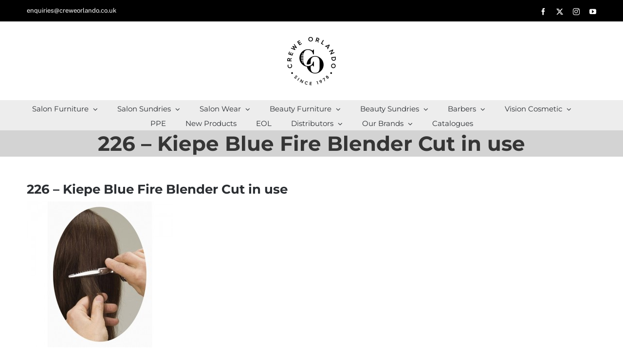

--- FILE ---
content_type: text/html; charset=UTF-8
request_url: https://www.creweorlando.co.uk/?attachment_id=18843
body_size: 25730
content:
<!DOCTYPE html>
<html class="avada-html-layout-wide avada-html-header-position-top" lang="en-GB" prefix="og: http://ogp.me/ns# fb: http://ogp.me/ns/fb#">
<head>
	<meta http-equiv="X-UA-Compatible" content="IE=edge" />
	<meta http-equiv="Content-Type" content="text/html; charset=utf-8"/>
	<meta name="viewport" content="width=device-width, initial-scale=1" />
	<meta name='robots' content='index, follow, max-image-preview:large, max-snippet:-1, max-video-preview:-1' />
	<style>img:is([sizes="auto" i], [sizes^="auto," i]) { contain-intrinsic-size: 3000px 1500px }</style>
	<!--[if lt IE 9]><script>var rfbwp_ie_8 = true;</script><![endif]-->
	<!-- This site is optimized with the Yoast SEO plugin v25.6 - https://yoast.com/wordpress/plugins/seo/ -->
	<title>226 - Kiepe Blue Fire Blender Cut in use | Salon &amp; Barber Trade Supplies</title>
	<link rel="canonical" href="https://www.creweorlando.co.uk/" />
	<meta property="og:locale" content="en_GB" />
	<meta property="og:type" content="article" />
	<meta property="og:title" content="226 - Kiepe Blue Fire Blender Cut in use | Salon &amp; Barber Trade Supplies" />
	<meta property="og:url" content="https://www.creweorlando.co.uk/" />
	<meta property="og:site_name" content="Salon &amp; Barber Trade Supplies" />
	<meta property="article:publisher" content="https://www.facebook.com/creweorlando" />
	<meta property="article:modified_time" content="2016-03-01T10:31:42+00:00" />
	<meta property="og:image" content="https://www.creweorlando.co.uk" />
	<meta property="og:image:width" content="500" />
	<meta property="og:image:height" content="500" />
	<meta property="og:image:type" content="image/jpeg" />
	<script type="application/ld+json" class="yoast-schema-graph">{"@context":"https://schema.org","@graph":[{"@type":"WebPage","@id":"https://www.creweorlando.co.uk/","url":"https://www.creweorlando.co.uk/","name":"226 - Kiepe Blue Fire Blender Cut in use | Salon &amp; Barber Trade Supplies","isPartOf":{"@id":"https://www.creweorlando.co.uk/#website"},"primaryImageOfPage":{"@id":"https://www.creweorlando.co.uk/#primaryimage"},"image":{"@id":"https://www.creweorlando.co.uk/#primaryimage"},"thumbnailUrl":"https://www.creweorlando.co.uk/wp-content/uploads/226-Kiepe-Blue-Fire-Blender-Cut-in-use.jpg","datePublished":"2016-03-01T10:31:31+00:00","dateModified":"2016-03-01T10:31:42+00:00","breadcrumb":{"@id":"https://www.creweorlando.co.uk/#breadcrumb"},"inLanguage":"en-GB","potentialAction":[{"@type":"ReadAction","target":["https://www.creweorlando.co.uk/"]}]},{"@type":"ImageObject","inLanguage":"en-GB","@id":"https://www.creweorlando.co.uk/#primaryimage","url":"https://www.creweorlando.co.uk/wp-content/uploads/226-Kiepe-Blue-Fire-Blender-Cut-in-use.jpg","contentUrl":"https://www.creweorlando.co.uk/wp-content/uploads/226-Kiepe-Blue-Fire-Blender-Cut-in-use.jpg","width":500,"height":500,"caption":"226 - Kiepe Blue Fire Blender Cut in use"},{"@type":"BreadcrumbList","@id":"https://www.creweorlando.co.uk/#breadcrumb","itemListElement":[{"@type":"ListItem","position":1,"name":"Home","item":"https://www.creweorlando.co.uk/"},{"@type":"ListItem","position":2,"name":"Blue Fire Scissor Range &#8211; Code 226","item":"https://www.creweorlando.co.uk/product/blue-fire-scissor-range-code-226/"},{"@type":"ListItem","position":3,"name":"226 &#8211; Kiepe Blue Fire Blender Cut in use"}]},{"@type":"WebSite","@id":"https://www.creweorlando.co.uk/#website","url":"https://www.creweorlando.co.uk/","name":"Salon &amp; Barber Trade Supplies","description":"Salon and barber furniture and sundries wholesale supplies. Since 1978.","publisher":{"@id":"https://www.creweorlando.co.uk/#organization"},"potentialAction":[{"@type":"SearchAction","target":{"@type":"EntryPoint","urlTemplate":"https://www.creweorlando.co.uk/?s={search_term_string}"},"query-input":{"@type":"PropertyValueSpecification","valueRequired":true,"valueName":"search_term_string"}}],"inLanguage":"en-GB"},{"@type":"Organization","@id":"https://www.creweorlando.co.uk/#organization","name":"Crewe Orlando","url":"https://www.creweorlando.co.uk/","logo":{"@type":"ImageObject","inLanguage":"en-GB","@id":"https://www.creweorlando.co.uk/#/schema/logo/image/","url":"https://www.creweorlando.co.uk/wp-content/uploads/Crewe-Orlando-02-e1640078488854.png","contentUrl":"https://www.creweorlando.co.uk/wp-content/uploads/Crewe-Orlando-02-e1640078488854.png","width":200,"height":198,"caption":"Crewe Orlando"},"image":{"@id":"https://www.creweorlando.co.uk/#/schema/logo/image/"},"sameAs":["https://www.facebook.com/creweorlando","https://x.com/creweorlando","https://www.instagram.com/creweorlando/","https://www.youtube.com/channel/UCD8dLVxtlApULllUBmagoWg"]}]}</script>
	<!-- / Yoast SEO plugin. -->


<link rel='dns-prefetch' href='//fonts.googleapis.com' />
<link rel="alternate" type="application/rss+xml" title="Salon &amp; Barber Trade Supplies &raquo; Feed" href="https://www.creweorlando.co.uk/feed/" />
<link rel="alternate" type="application/rss+xml" title="Salon &amp; Barber Trade Supplies &raquo; Comments Feed" href="https://www.creweorlando.co.uk/comments/feed/" />
					<link rel="shortcut icon" href="https://www.creweorlando.co.uk/wp-content/uploads/Crewe-Orlando-01-1-e1640078690225.png" type="image/x-icon" />
		
		
		
								
		<meta property="og:locale" content="en_GB"/>
		<meta property="og:type" content="article"/>
		<meta property="og:site_name" content="Salon &amp; Barber Trade Supplies"/>
		<meta property="og:title" content="226 - Kiepe Blue Fire Blender Cut in use | Salon &amp; Barber Trade Supplies"/>
				<meta property="og:url" content="https://www.creweorlando.co.uk/?attachment_id=18843"/>
													<meta property="article:modified_time" content="2016-03-01T10:31:42+00:00"/>
											<meta property="og:image" content="https://www.creweorlando.co.uk/wp-content/uploads/Crewe-Orlando-02-e1640078488854.png"/>
		<meta property="og:image:width" content="200"/>
		<meta property="og:image:height" content="198"/>
		<meta property="og:image:type" content="image/png"/>
				<script type="text/javascript">
/* <![CDATA[ */
window._wpemojiSettings = {"baseUrl":"https:\/\/s.w.org\/images\/core\/emoji\/16.0.1\/72x72\/","ext":".png","svgUrl":"https:\/\/s.w.org\/images\/core\/emoji\/16.0.1\/svg\/","svgExt":".svg","source":{"concatemoji":"https:\/\/www.creweorlando.co.uk\/wp-includes\/js\/wp-emoji-release.min.js?ver=ef54974c17e3b8d45ca1e5860fe1100c"}};
/*! This file is auto-generated */
!function(s,n){var o,i,e;function c(e){try{var t={supportTests:e,timestamp:(new Date).valueOf()};sessionStorage.setItem(o,JSON.stringify(t))}catch(e){}}function p(e,t,n){e.clearRect(0,0,e.canvas.width,e.canvas.height),e.fillText(t,0,0);var t=new Uint32Array(e.getImageData(0,0,e.canvas.width,e.canvas.height).data),a=(e.clearRect(0,0,e.canvas.width,e.canvas.height),e.fillText(n,0,0),new Uint32Array(e.getImageData(0,0,e.canvas.width,e.canvas.height).data));return t.every(function(e,t){return e===a[t]})}function u(e,t){e.clearRect(0,0,e.canvas.width,e.canvas.height),e.fillText(t,0,0);for(var n=e.getImageData(16,16,1,1),a=0;a<n.data.length;a++)if(0!==n.data[a])return!1;return!0}function f(e,t,n,a){switch(t){case"flag":return n(e,"\ud83c\udff3\ufe0f\u200d\u26a7\ufe0f","\ud83c\udff3\ufe0f\u200b\u26a7\ufe0f")?!1:!n(e,"\ud83c\udde8\ud83c\uddf6","\ud83c\udde8\u200b\ud83c\uddf6")&&!n(e,"\ud83c\udff4\udb40\udc67\udb40\udc62\udb40\udc65\udb40\udc6e\udb40\udc67\udb40\udc7f","\ud83c\udff4\u200b\udb40\udc67\u200b\udb40\udc62\u200b\udb40\udc65\u200b\udb40\udc6e\u200b\udb40\udc67\u200b\udb40\udc7f");case"emoji":return!a(e,"\ud83e\udedf")}return!1}function g(e,t,n,a){var r="undefined"!=typeof WorkerGlobalScope&&self instanceof WorkerGlobalScope?new OffscreenCanvas(300,150):s.createElement("canvas"),o=r.getContext("2d",{willReadFrequently:!0}),i=(o.textBaseline="top",o.font="600 32px Arial",{});return e.forEach(function(e){i[e]=t(o,e,n,a)}),i}function t(e){var t=s.createElement("script");t.src=e,t.defer=!0,s.head.appendChild(t)}"undefined"!=typeof Promise&&(o="wpEmojiSettingsSupports",i=["flag","emoji"],n.supports={everything:!0,everythingExceptFlag:!0},e=new Promise(function(e){s.addEventListener("DOMContentLoaded",e,{once:!0})}),new Promise(function(t){var n=function(){try{var e=JSON.parse(sessionStorage.getItem(o));if("object"==typeof e&&"number"==typeof e.timestamp&&(new Date).valueOf()<e.timestamp+604800&&"object"==typeof e.supportTests)return e.supportTests}catch(e){}return null}();if(!n){if("undefined"!=typeof Worker&&"undefined"!=typeof OffscreenCanvas&&"undefined"!=typeof URL&&URL.createObjectURL&&"undefined"!=typeof Blob)try{var e="postMessage("+g.toString()+"("+[JSON.stringify(i),f.toString(),p.toString(),u.toString()].join(",")+"));",a=new Blob([e],{type:"text/javascript"}),r=new Worker(URL.createObjectURL(a),{name:"wpTestEmojiSupports"});return void(r.onmessage=function(e){c(n=e.data),r.terminate(),t(n)})}catch(e){}c(n=g(i,f,p,u))}t(n)}).then(function(e){for(var t in e)n.supports[t]=e[t],n.supports.everything=n.supports.everything&&n.supports[t],"flag"!==t&&(n.supports.everythingExceptFlag=n.supports.everythingExceptFlag&&n.supports[t]);n.supports.everythingExceptFlag=n.supports.everythingExceptFlag&&!n.supports.flag,n.DOMReady=!1,n.readyCallback=function(){n.DOMReady=!0}}).then(function(){return e}).then(function(){var e;n.supports.everything||(n.readyCallback(),(e=n.source||{}).concatemoji?t(e.concatemoji):e.wpemoji&&e.twemoji&&(t(e.twemoji),t(e.wpemoji)))}))}((window,document),window._wpemojiSettings);
/* ]]> */
</script>
<link rel='stylesheet' id='wpda_gallery_style-css' href='https://www.creweorlando.co.uk/wp-content/plugins/gallery-album/includes/frontend/css/front_end.css?ver=ef54974c17e3b8d45ca1e5860fe1100c' type='text/css' media='all' />
<link rel='stylesheet' id='FontAwesome-css' href='https://www.creweorlando.co.uk/wp-content/plugins/gallery-album/includes/admin/css/font-awesome.min.css?ver=ef54974c17e3b8d45ca1e5860fe1100c' type='text/css' media='all' />
<link rel='stylesheet' id='metrical_icons-css' href='https://fonts.googleapis.com/icon?family=Material+Icons&#038;ver=6.8.3' type='text/css' media='all' />
<link rel='stylesheet' id='layerslider-css' href='https://www.creweorlando.co.uk/wp-content/plugins/LayerSlider/assets/static/layerslider/css/layerslider.css?ver=7.9.1' type='text/css' media='all' />
<link rel='stylesheet' id='ls-google-fonts-css' href='https://fonts.googleapis.com/css?family=Lato:100,100i,200,200i,300,300i,400,400i,500,500i,600,600i,700,700i,800,800i,900,900i%7COpen+Sans:100,100i,200,200i,300,300i,400,400i,500,500i,600,600i,700,700i,800,800i,900,900i%7CIndie+Flower:100,100i,200,200i,300,300i,400,400i,500,500i,600,600i,700,700i,800,800i,900,900i%7COswald:100,100i,200,200i,300,300i,400,400i,500,500i,600,600i,700,700i,800,800i,900,900i' type='text/css' media='all' />
<style id='wp-emoji-styles-inline-css' type='text/css'>

	img.wp-smiley, img.emoji {
		display: inline !important;
		border: none !important;
		box-shadow: none !important;
		height: 1em !important;
		width: 1em !important;
		margin: 0 0.07em !important;
		vertical-align: -0.1em !important;
		background: none !important;
		padding: 0 !important;
	}
</style>
<link rel='stylesheet' id='gdc-css' href='https://www.creweorlando.co.uk/wp-content/plugins/grid-shortcodes/css/gdc_custom_style.css?ver=ef54974c17e3b8d45ca1e5860fe1100c' type='text/css' media='all' />
<link rel='stylesheet' id='rfbwp-fontawesome-css' href='https://www.creweorlando.co.uk/wp-content/plugins/responsive-flipbook/assets/fonts/font-awesome.css?ver=2.5.0' type='text/css' media='all' />
<link rel='stylesheet' id='rfbwp-et_icons-css' href='https://www.creweorlando.co.uk/wp-content/plugins/responsive-flipbook/assets/fonts/et-icons.css?ver=2.5.0' type='text/css' media='all' />
<link rel='stylesheet' id='rfbwp-et_line-css' href='https://www.creweorlando.co.uk/wp-content/plugins/responsive-flipbook/assets/fonts/et-line.css?ver=2.5.0' type='text/css' media='all' />
<link rel='stylesheet' id='rfbwp-styles-css' href='https://www.creweorlando.co.uk/wp-content/plugins/responsive-flipbook/assets/css/style.min.css?ver=2.5.0' type='text/css' media='all' />
<style id='woocommerce-inline-inline-css' type='text/css'>
.woocommerce form .form-row .required { visibility: visible; }
</style>
<link rel='stylesheet' id='brands-styles-css' href='https://www.creweorlando.co.uk/wp-content/plugins/woocommerce/assets/css/brands.css?ver=10.0.5' type='text/css' media='all' />
<link rel='stylesheet' id='dflip-style-css' href='https://www.creweorlando.co.uk/wp-content/plugins/dflip/assets/css/dflip.min.css?ver=2.3.58' type='text/css' media='all' />
<link rel='stylesheet' id='__EPYT__style-css' href='https://www.creweorlando.co.uk/wp-content/plugins/youtube-embed-plus/styles/ytprefs.min.css?ver=14.2.3' type='text/css' media='all' />
<style id='__EPYT__style-inline-css' type='text/css'>

                .epyt-gallery-thumb {
                        width: 33.333%;
                }
                
</style>
<link rel='stylesheet' id='fusion-dynamic-css-css' href='https://www.creweorlando.co.uk/wp-content/uploads/fusion-styles/abbd00f9511ae7f54a53573f05f4cc7e.min.css?ver=3.11.14' type='text/css' media='all' />
<script type="text/javascript" src="https://www.creweorlando.co.uk/wp-includes/js/jquery/jquery.min.js?ver=3.7.1" id="jquery-core-js"></script>
<script type="text/javascript" src="https://www.creweorlando.co.uk/wp-includes/js/jquery/jquery-migrate.min.js?ver=3.4.1" id="jquery-migrate-js"></script>
<script type="text/javascript" src="https://www.creweorlando.co.uk/wp-content/plugins/gallery-album/includes/frontend/js/GALLERIA_CLASS_PROTOTYPE.js?ver=ef54974c17e3b8d45ca1e5860fe1100c" id="wpda_gall_gallery_class_prototype-js"></script>
<script type="text/javascript" id="layerslider-utils-js-extra">
/* <![CDATA[ */
var LS_Meta = {"v":"7.9.1","fixGSAP":"1"};
/* ]]> */
</script>
<script type="text/javascript" src="https://www.creweorlando.co.uk/wp-content/plugins/LayerSlider/assets/static/layerslider/js/layerslider.utils.js?ver=7.9.1" id="layerslider-utils-js"></script>
<script type="text/javascript" src="https://www.creweorlando.co.uk/wp-content/plugins/LayerSlider/assets/static/layerslider/js/layerslider.kreaturamedia.jquery.js?ver=7.9.1" id="layerslider-js"></script>
<script type="text/javascript" src="https://www.creweorlando.co.uk/wp-content/plugins/LayerSlider/assets/static/layerslider/js/layerslider.transitions.js?ver=7.9.1" id="layerslider-transitions-js"></script>
<script type="text/javascript" id="ion-sound-js-extra">
/* <![CDATA[ */
var mpcthLocalize = {"soundsPath":"https:\/\/www.creweorlando.co.uk\/wp-content\/plugins\/responsive-flipbook\/assets\/sounds\/","downloadPath":"https:\/\/www.creweorlando.co.uk\/wp-content\/plugins\/responsive-flipbook\/includes\/download.php?file="};
/* ]]> */
</script>
<script type="text/javascript" src="https://www.creweorlando.co.uk/wp-content/plugins/responsive-flipbook/assets/js/ion.sound.min.js?ver=2.5.0" id="ion-sound-js"></script>
<script type="text/javascript" src="https://www.creweorlando.co.uk/wp-content/plugins/responsive-flipbook/assets/js/jquery.doubletap.js?ver=2.5.0" id="jquery-doubletab-js"></script>
<script type="text/javascript" src="//www.creweorlando.co.uk/wp-content/plugins/revslider/sr6/assets/js/rbtools.min.js?ver=6.7.29" async id="tp-tools-js"></script>
<script type="text/javascript" src="//www.creweorlando.co.uk/wp-content/plugins/revslider/sr6/assets/js/rs6.min.js?ver=6.7.34" async id="revmin-js"></script>
<script type="text/javascript" src="https://www.creweorlando.co.uk/wp-content/plugins/woocommerce/assets/js/jquery-blockui/jquery.blockUI.min.js?ver=2.7.0-wc.10.0.5" id="jquery-blockui-js" defer="defer" data-wp-strategy="defer"></script>
<script type="text/javascript" src="https://www.creweorlando.co.uk/wp-content/plugins/woocommerce/assets/js/js-cookie/js.cookie.min.js?ver=2.1.4-wc.10.0.5" id="js-cookie-js" defer="defer" data-wp-strategy="defer"></script>
<script type="text/javascript" id="woocommerce-js-extra">
/* <![CDATA[ */
var woocommerce_params = {"ajax_url":"\/wp-admin\/admin-ajax.php","wc_ajax_url":"\/?wc-ajax=%%endpoint%%","i18n_password_show":"Show password","i18n_password_hide":"Hide password"};
/* ]]> */
</script>
<script type="text/javascript" src="https://www.creweorlando.co.uk/wp-content/plugins/woocommerce/assets/js/frontend/woocommerce.min.js?ver=10.0.5" id="woocommerce-js" defer="defer" data-wp-strategy="defer"></script>
<script type="text/javascript" id="__ytprefs__-js-extra">
/* <![CDATA[ */
var _EPYT_ = {"ajaxurl":"https:\/\/www.creweorlando.co.uk\/wp-admin\/admin-ajax.php","security":"4a5d932f24","gallery_scrolloffset":"20","eppathtoscripts":"https:\/\/www.creweorlando.co.uk\/wp-content\/plugins\/youtube-embed-plus\/scripts\/","eppath":"https:\/\/www.creweorlando.co.uk\/wp-content\/plugins\/youtube-embed-plus\/","epresponsiveselector":"[\"iframe.__youtube_prefs__\",\"iframe[src*='youtube.com']\",\"iframe[src*='youtube-nocookie.com']\",\"iframe[data-ep-src*='youtube.com']\",\"iframe[data-ep-src*='youtube-nocookie.com']\",\"iframe[data-ep-gallerysrc*='youtube.com']\"]","epdovol":"1","version":"14.2.3","evselector":"iframe.__youtube_prefs__[src], iframe[src*=\"youtube.com\/embed\/\"], iframe[src*=\"youtube-nocookie.com\/embed\/\"]","ajax_compat":"","maxres_facade":"eager","ytapi_load":"light","pause_others":"","stopMobileBuffer":"1","facade_mode":"","not_live_on_channel":""};
/* ]]> */
</script>
<script type="text/javascript" src="https://www.creweorlando.co.uk/wp-content/plugins/youtube-embed-plus/scripts/ytprefs.min.js?ver=14.2.3" id="__ytprefs__-js"></script>
<meta name="generator" content="Powered by LayerSlider 7.9.1 - Build Heros, Sliders, and Popups. Create Animations and Beautiful, Rich Web Content as Easy as Never Before on WordPress." />
<!-- LayerSlider updates and docs at: https://layerslider.com -->
<link rel="https://api.w.org/" href="https://www.creweorlando.co.uk/wp-json/" /><link rel="alternate" title="JSON" type="application/json" href="https://www.creweorlando.co.uk/wp-json/wp/v2/media/18843" /><link rel="EditURI" type="application/rsd+xml" title="RSD" href="https://www.creweorlando.co.uk/xmlrpc.php?rsd" />
<link rel="alternate" title="oEmbed (JSON)" type="application/json+oembed" href="https://www.creweorlando.co.uk/wp-json/oembed/1.0/embed?url=https%3A%2F%2Fwww.creweorlando.co.uk%2F%3Fattachment_id%3D18843" />
<link rel="alternate" title="oEmbed (XML)" type="text/xml+oembed" href="https://www.creweorlando.co.uk/wp-json/oembed/1.0/embed?url=https%3A%2F%2Fwww.creweorlando.co.uk%2F%3Fattachment_id%3D18843&#038;format=xml" />
		<style id='wpda_gall_popup_style'>
			#wpda_gall_overlay{
				background-color:   rgba(0,0,0,0.2);
			}
			.wpda_gall_popup_parent {
				-ms-transform:      rotateY(0deg);
				-webkit-transform:  rotateY(0deg);
				transform:          rotateY(0deg);
				position:           fixed;
			}
			.wpda_gall_popup {
				background-color:   #ffffff;
				position:           absolute;
				border-radius:      1%;
				border:             solid rgba(0,133,186,1) 5px;
			}
			.wpda_gall_transition {
			}
			.wpda_gall_popup_description {
				background-color:   rgba(255,255,255,1) !important;
				color:              #000000;
				font-size: 			18px;

			}
			.wpda_gall_description_margin {
				margin-top: 		15px;
				margin-left: 		10px;
				margin-right: 		10px;
			}
			.wpda_gall_popup_description:hover {
				background-color:   rgba(255,255,255,1) !important;
				color:              #000000;
			}
			.wpda_gall_popup_img0 {
			}

			.wpda_gall_popup_icon_left_bar {
				color:              #0085ba;;
				font-size:          36px;
			}

			.wpda_gall_popup_icon_left {
				color:              #006799;
				box-shadow:         0px 0px px ;
				left:               5px;
				margin-top:                -18px;
			}
			.wpda_gall_popup_icon_right_bar {
				color:              #0085ba;;
				font-size:          36px;
			}


			.wpda_gall_popup_icon_right {
				color:              #006799;
				box-shadow:         0px 0px px ;
				right:              5px;
				margin-top:                -18px;
			}
			.wpda_gall_popup_icon_left:active, .wpda_gall_popup_icon_right:active {
				-webkit-animation: mymove1 0.1s  alternate;
				animation: mymove1 0.1s  alternate;
			}
			.wpda_gall_left_bar_icons {
				background-color:#ffffff;				height:50px;
				border-top:				4px solid #ffffff;
				/*30-09-2017*/
				display: -webkit-flex !important;
				display: flex !important;
								-webkit-align-items: center;
				align-items: center;
			}
			.wpda_gall_left_bar_icons:hover {
					opacity: 1;
				 }			.wpda_gall_right_bar_icons {
				background-color:#ffffff;				padding-right:      15px;
				/*30-09-2017*/
				display: -webkit-flex !important;
				display: flex !important;
				-webkit-justify-content: center;
				justify-content: center;
				-webkit-align-items: center;
				align-items: center;
			}
			.wpda_gall_number_image {
				color:              #0085ba;;
			}
			.wpda_gall_class_icon {
				color:              #0085ba;;
			}
			.wpda_gall_class_icon:hover {
				color:              #006799;;
			}
			.wpda_gall_class_icon:active {
				-webkit-animation: mymove1 0.1s  alternate;
				animation: mymove1 0.1s  alternate;
			}
			.wpda_gall_progress_bar_base {
				left:               2.5%;
				width:              95%;
				display:        none;
			}
			.wpda_gall_progress_bar_buttons_ {
				background-color:   #ffffff;
			}
			.wpda_gall_scrubber {
				background-color:   #559dba;
			}
			.wpda_gall_progress_bar_screen {
				width:              150px;
				top:                -121px;
				height:             100px;
				border:             solid #559dba 3px;
				background-color:   #000000;
				opacity:            0.8;
			}
			.wpda_gall_progress_bar_count_screen  {
				left:               55px;
				width:              40px;
				height:             30px;
				background-color:   #5e5e5e;
				opacity:            0.5;
				color:              #FFFFFF;
			}
			.wpda_gall_icons_outBar {
				position:           fixed;
			}
			.wpda_gall_icons_outBar_box_shadow {
				border-radius:      0px;
				background-color:   #000000;
				opacity:            0;
			}
			@-webkit-keyframes mymove2 {
				to {background: #1e73be;}
			}
			@keyframes mymove2 {
				to {background: #1e73be;}
			}

			.wpda_gall_parent_icon {
				float:left;				line-height: 46px;
				margin-left:15px;			}
			.wpda_gall_right_icon_font_size {
				font-size:20.7px;
			}
			.wpda_gall_play_icon_font_size {
				font-size:20.7px;
			}
			.wpda_gall_count_icon_font_size {
				font-size:20.7px;
			}
			.wpda_gall_load_icon_font_size {
				font-size:20.7px;
							}
			.wpda_gall_full_icon_font_size {
				font-size:20.7px;
			}
			.wpda_gall_setting_icon_font_size {
				font-size:20.7px;
			}
			.wpda_gall_close_icon_font_size {
				font-size:33.12px;
			}
		</style>
				<script type="text/javascript">
			var _statcounter = _statcounter || [];
			_statcounter.push({"tags": {"author": "Crewe Orlando"}});
		</script>
		<style type="text/css" id="css-fb-visibility">@media screen and (max-width: 640px){.fusion-no-small-visibility{display:none !important;}body .sm-text-align-center{text-align:center !important;}body .sm-text-align-left{text-align:left !important;}body .sm-text-align-right{text-align:right !important;}body .sm-flex-align-center{justify-content:center !important;}body .sm-flex-align-flex-start{justify-content:flex-start !important;}body .sm-flex-align-flex-end{justify-content:flex-end !important;}body .sm-mx-auto{margin-left:auto !important;margin-right:auto !important;}body .sm-ml-auto{margin-left:auto !important;}body .sm-mr-auto{margin-right:auto !important;}body .fusion-absolute-position-small{position:absolute;top:auto;width:100%;}.awb-sticky.awb-sticky-small{ position: sticky; top: var(--awb-sticky-offset,0); }}@media screen and (min-width: 641px) and (max-width: 1024px){.fusion-no-medium-visibility{display:none !important;}body .md-text-align-center{text-align:center !important;}body .md-text-align-left{text-align:left !important;}body .md-text-align-right{text-align:right !important;}body .md-flex-align-center{justify-content:center !important;}body .md-flex-align-flex-start{justify-content:flex-start !important;}body .md-flex-align-flex-end{justify-content:flex-end !important;}body .md-mx-auto{margin-left:auto !important;margin-right:auto !important;}body .md-ml-auto{margin-left:auto !important;}body .md-mr-auto{margin-right:auto !important;}body .fusion-absolute-position-medium{position:absolute;top:auto;width:100%;}.awb-sticky.awb-sticky-medium{ position: sticky; top: var(--awb-sticky-offset,0); }}@media screen and (min-width: 1025px){.fusion-no-large-visibility{display:none !important;}body .lg-text-align-center{text-align:center !important;}body .lg-text-align-left{text-align:left !important;}body .lg-text-align-right{text-align:right !important;}body .lg-flex-align-center{justify-content:center !important;}body .lg-flex-align-flex-start{justify-content:flex-start !important;}body .lg-flex-align-flex-end{justify-content:flex-end !important;}body .lg-mx-auto{margin-left:auto !important;margin-right:auto !important;}body .lg-ml-auto{margin-left:auto !important;}body .lg-mr-auto{margin-right:auto !important;}body .fusion-absolute-position-large{position:absolute;top:auto;width:100%;}.awb-sticky.awb-sticky-large{ position: sticky; top: var(--awb-sticky-offset,0); }}</style>	<noscript><style>.woocommerce-product-gallery{ opacity: 1 !important; }</style></noscript>
	<meta name="generator" content="Powered by Slider Revolution 6.7.34 - responsive, Mobile-Friendly Slider Plugin for WordPress with comfortable drag and drop interface." />
<script>function setREVStartSize(e){
			//window.requestAnimationFrame(function() {
				window.RSIW = window.RSIW===undefined ? window.innerWidth : window.RSIW;
				window.RSIH = window.RSIH===undefined ? window.innerHeight : window.RSIH;
				try {
					var pw = document.getElementById(e.c).parentNode.offsetWidth,
						newh;
					pw = pw===0 || isNaN(pw) || (e.l=="fullwidth" || e.layout=="fullwidth") ? window.RSIW : pw;
					e.tabw = e.tabw===undefined ? 0 : parseInt(e.tabw);
					e.thumbw = e.thumbw===undefined ? 0 : parseInt(e.thumbw);
					e.tabh = e.tabh===undefined ? 0 : parseInt(e.tabh);
					e.thumbh = e.thumbh===undefined ? 0 : parseInt(e.thumbh);
					e.tabhide = e.tabhide===undefined ? 0 : parseInt(e.tabhide);
					e.thumbhide = e.thumbhide===undefined ? 0 : parseInt(e.thumbhide);
					e.mh = e.mh===undefined || e.mh=="" || e.mh==="auto" ? 0 : parseInt(e.mh,0);
					if(e.layout==="fullscreen" || e.l==="fullscreen")
						newh = Math.max(e.mh,window.RSIH);
					else{
						e.gw = Array.isArray(e.gw) ? e.gw : [e.gw];
						for (var i in e.rl) if (e.gw[i]===undefined || e.gw[i]===0) e.gw[i] = e.gw[i-1];
						e.gh = e.el===undefined || e.el==="" || (Array.isArray(e.el) && e.el.length==0)? e.gh : e.el;
						e.gh = Array.isArray(e.gh) ? e.gh : [e.gh];
						for (var i in e.rl) if (e.gh[i]===undefined || e.gh[i]===0) e.gh[i] = e.gh[i-1];
											
						var nl = new Array(e.rl.length),
							ix = 0,
							sl;
						e.tabw = e.tabhide>=pw ? 0 : e.tabw;
						e.thumbw = e.thumbhide>=pw ? 0 : e.thumbw;
						e.tabh = e.tabhide>=pw ? 0 : e.tabh;
						e.thumbh = e.thumbhide>=pw ? 0 : e.thumbh;
						for (var i in e.rl) nl[i] = e.rl[i]<window.RSIW ? 0 : e.rl[i];
						sl = nl[0];
						for (var i in nl) if (sl>nl[i] && nl[i]>0) { sl = nl[i]; ix=i;}
						var m = pw>(e.gw[ix]+e.tabw+e.thumbw) ? 1 : (pw-(e.tabw+e.thumbw)) / (e.gw[ix]);
						newh =  (e.gh[ix] * m) + (e.tabh + e.thumbh);
					}
					var el = document.getElementById(e.c);
					if (el!==null && el) el.style.height = newh+"px";
					el = document.getElementById(e.c+"_wrapper");
					if (el!==null && el) {
						el.style.height = newh+"px";
						el.style.display = "block";
					}
				} catch(e){
					console.log("Failure at Presize of Slider:" + e)
				}
			//});
		  };</script>
		<style type="text/css" id="wp-custom-css">
			.single_add_to_cart_button.button.alt {
    display: block;
    width: 100%;
}		</style>
				<script type="text/javascript">
			var doc = document.documentElement;
			doc.setAttribute( 'data-useragent', navigator.userAgent );
		</script>
		
	</head>

<body data-rsssl=1 class="attachment wp-singular attachment-template-default single single-attachment postid-18843 attachmentid-18843 attachment-jpeg wp-theme-Avada theme-Avada woocommerce-no-js fusion-image-hovers fusion-pagination-sizing fusion-button_type-flat fusion-button_span-no fusion-button_gradient-linear avada-image-rollover-circle-yes avada-image-rollover-yes avada-image-rollover-direction-bottom fusion-body ltr no-tablet-sticky-header no-mobile-sticky-header no-mobile-slidingbar avada-has-rev-slider-styles fusion-disable-outline fusion-sub-menu-fade mobile-logo-pos-center layout-wide-mode avada-has-boxed-modal-shadow-none layout-scroll-offset-full avada-has-zero-margin-offset-top fusion-top-header menu-text-align-center fusion-woo-product-design-classic fusion-woo-shop-page-columns-4 fusion-woo-related-columns-4 fusion-woo-archive-page-columns-4 avada-has-woo-gallery-disabled woo-sale-badge-circle woo-outofstock-badge-top_bar mobile-menu-design-modern fusion-hide-pagination-text fusion-header-layout-v5 avada-responsive avada-footer-fx-none avada-menu-highlight-style-bar fusion-search-form-classic fusion-main-menu-search-overlay fusion-avatar-square avada-dropdown-styles avada-blog-layout-grid avada-blog-archive-layout-grid avada-header-shadow-no avada-menu-icon-position-left avada-has-megamenu-shadow avada-has-pagetitle-100-width avada-has-pagetitle-bg-full avada-has-titlebar-bar_and_content avada-has-pagination-padding avada-flyout-menu-direction-fade avada-ec-views-v1 modula-best-grid-gallery" data-awb-post-id="18843">
		<a class="skip-link screen-reader-text" href="#content">Skip to content</a>

	<div id="boxed-wrapper">
		
		<div id="wrapper" class="fusion-wrapper">
			<div id="home" style="position:relative;top:-1px;"></div>
							
					
			<header class="fusion-header-wrapper">
				<div class="fusion-header-v5 fusion-logo-alignment fusion-logo-center fusion-sticky-menu-1 fusion-sticky-logo-1 fusion-mobile-logo-1 fusion-sticky-menu-only fusion-header-menu-align-center fusion-mobile-menu-design-modern">
					
<div class="fusion-secondary-header">
	<div class="fusion-row">
					<div class="fusion-alignleft">
				<div class="fusion-contact-info"><span class="fusion-contact-info-phone-number"></span><span class="fusion-contact-info-email-address"><a href="mailto:en&#113;u&#105;ries&#64;cr&#101;w&#101;&#111;&#114;&#108;&#97;&#110;&#100;o.&#99;o&#46;&#117;k">en&#113;u&#105;ries&#64;cr&#101;w&#101;&#111;&#114;&#108;&#97;&#110;&#100;o.&#99;o&#46;&#117;k</a></span></div>			</div>
							<div class="fusion-alignright">
				<div class="fusion-social-links-header"><div class="fusion-social-networks"><div class="fusion-social-networks-wrapper"><a  class="fusion-social-network-icon fusion-tooltip fusion-facebook awb-icon-facebook" style data-placement="bottom" data-title="Facebook" data-toggle="tooltip" title="Facebook" href="https://www.facebook.com/creweorlando" target="_blank" rel="noreferrer"><span class="screen-reader-text">Facebook</span></a><a  class="fusion-social-network-icon fusion-tooltip fusion-twitter awb-icon-twitter" style data-placement="bottom" data-title="X" data-toggle="tooltip" title="X" href="https://twitter.com/creweorlando" target="_blank" rel="noopener noreferrer"><span class="screen-reader-text">X</span></a><a  class="fusion-social-network-icon fusion-tooltip fusion-instagram awb-icon-instagram" style data-placement="bottom" data-title="Instagram" data-toggle="tooltip" title="Instagram" href="https://www.instagram.com/creweorlando/" target="_blank" rel="noopener noreferrer"><span class="screen-reader-text">Instagram</span></a><a  class="fusion-social-network-icon fusion-tooltip fusion-youtube awb-icon-youtube" style data-placement="bottom" data-title="YouTube" data-toggle="tooltip" title="YouTube" href="https://www.youtube.com/channel/UCD8dLVxtlApULllUBmagoWg" target="_blank" rel="noopener noreferrer"><span class="screen-reader-text">YouTube</span></a></div></div></div>			</div>
			</div>
</div>
<div class="fusion-header-sticky-height"></div>
<div class="fusion-sticky-header-wrapper"> <!-- start fusion sticky header wrapper -->
	<div class="fusion-header">
		<div class="fusion-row">
							<div class="fusion-logo" data-margin-top="31px" data-margin-bottom="31px" data-margin-left="0px" data-margin-right="0px">
			<a class="fusion-logo-link"  href="https://www.creweorlando.co.uk/" >

						<!-- standard logo -->
			<img src="https://www.creweorlando.co.uk/wp-content/uploads/Crewe-Orlando-02-e1640078488854.png" srcset="https://www.creweorlando.co.uk/wp-content/uploads/Crewe-Orlando-02-e1640078488854.png 1x, https://www.creweorlando.co.uk/wp-content/uploads/Crewe-Orlando-02-e1640078488854.png 2x" width="200" height="198" style="max-height:198px;height:auto;" alt="Salon &amp; Barber Trade Supplies Logo" data-retina_logo_url="https://www.creweorlando.co.uk/wp-content/uploads/Crewe-Orlando-02-e1640078488854.png" class="fusion-standard-logo" />

											<!-- mobile logo -->
				<img src="https://www.creweorlando.co.uk/wp-content/uploads/logonew-lARGE.png" srcset="https://www.creweorlando.co.uk/wp-content/uploads/logonew-lARGE.png 1x, https://www.creweorlando.co.uk/wp-content/uploads/logonew-lARGE.png 2x" width="500" height="32" style="max-height:32px;height:auto;" alt="Salon &amp; Barber Trade Supplies Logo" data-retina_logo_url="https://www.creweorlando.co.uk/wp-content/uploads/logonew-lARGE.png" class="fusion-mobile-logo" />
			
											<!-- sticky header logo -->
				<img src="https://www.creweorlando.co.uk/wp-content/uploads/Crewe-Orlando-02-e1640078488854.png" srcset="https://www.creweorlando.co.uk/wp-content/uploads/Crewe-Orlando-02-e1640078488854.png 1x" width="200" height="198" alt="Salon &amp; Barber Trade Supplies Logo" data-retina_logo_url="" class="fusion-sticky-logo" />
					</a>
		</div>
								<div class="fusion-mobile-menu-icons">
							<a href="#" class="fusion-icon awb-icon-bars" aria-label="Toggle mobile menu" aria-expanded="false"></a>
		
		
		
			</div>
			
					</div>
	</div>
	<div class="fusion-secondary-main-menu">
		<div class="fusion-row">
			<nav class="fusion-main-menu" aria-label="Main Menu"><div class="fusion-overlay-search">		<form role="search" class="searchform fusion-search-form  fusion-search-form-classic" method="get" action="https://www.creweorlando.co.uk/">
			<div class="fusion-search-form-content">

				
				<div class="fusion-search-field search-field">
					<label><span class="screen-reader-text">Search for:</span>
													<input type="search" value="" name="s" class="s" placeholder="Search..." required aria-required="true" aria-label="Search..."/>
											</label>
				</div>
				<div class="fusion-search-button search-button">
					<input type="submit" class="fusion-search-submit searchsubmit" aria-label="Search" value="&#xf002;" />
									</div>

				
			</div>


			
		</form>
		<div class="fusion-search-spacer"></div><a href="#" role="button" aria-label="Close Search" class="fusion-close-search"></a></div><ul id="menu-crewe-orlando" class="fusion-menu"><li  id="menu-item-7150"  class="menu-item menu-item-type-custom menu-item-object-custom menu-item-has-children menu-item-7150 fusion-dropdown-menu"  data-item-id="7150"><a  class="fusion-bar-highlight"><span class="menu-text">Salon Furniture</span> <span class="fusion-caret"><i class="fusion-dropdown-indicator" aria-hidden="true"></i></span></a><ul class="sub-menu"><li  id="menu-item-19912"  class="menu-item menu-item-type-custom menu-item-object-custom menu-item-has-children menu-item-19912 fusion-dropdown-submenu" ><a  href="#" class="fusion-bar-highlight"><span>Salon Seating</span></a><ul class="sub-menu"><li  id="menu-item-7157"  class="menu-item menu-item-type-taxonomy menu-item-object-product_cat menu-item-7157" ><a  href="https://www.creweorlando.co.uk/product-category/backwash-chairs/" class="fusion-bar-highlight"><span>Backwash Chairs</span></a></li><li  id="menu-item-22141"  class="menu-item menu-item-type-taxonomy menu-item-object-product_cat menu-item-22141" ><a  href="https://www.creweorlando.co.uk/product-category/dryer-banks/" class="fusion-bar-highlight"><span>Dryer Banks</span></a></li><li  id="menu-item-7638"  class="menu-item menu-item-type-taxonomy menu-item-object-product_cat menu-item-7638" ><a  href="https://www.creweorlando.co.uk/product-category/styling-chairs/" class="fusion-bar-highlight"><span>Styling Chairs</span></a></li><li  id="menu-item-7163"  class="menu-item menu-item-type-taxonomy menu-item-object-product_cat menu-item-7163" ><a  href="https://www.creweorlando.co.uk/product-category/stools/" class="fusion-bar-highlight"><span>Stools</span></a></li><li  id="menu-item-7273"  class="menu-item menu-item-type-taxonomy menu-item-object-product_cat menu-item-7273" ><a  href="https://www.creweorlando.co.uk/product-category/threading-chairs/" class="fusion-bar-highlight"><span>Threading Chairs</span></a></li><li  id="menu-item-20643"  class="menu-item menu-item-type-taxonomy menu-item-object-product_cat menu-item-has-children menu-item-20643" ><a  href="https://www.creweorlando.co.uk/product-category/chair-collections/" class="fusion-bar-highlight"><span>Chair Collections</span></a><ul class="sub-menu"><li  id="menu-item-20644"  class="menu-item menu-item-type-taxonomy menu-item-object-product_cat menu-item-20644" ><a  href="https://www.creweorlando.co.uk/product-category/chair-collections/antigua/" class="fusion-bar-highlight"><span>Antigua</span></a></li><li  id="menu-item-20650"  class="menu-item menu-item-type-taxonomy menu-item-object-product_cat menu-item-20650" ><a  href="https://www.creweorlando.co.uk/product-category/chair-collections/bahama/" class="fusion-bar-highlight"><span>Bahama</span></a></li><li  id="menu-item-20645"  class="menu-item menu-item-type-taxonomy menu-item-object-product_cat menu-item-20645" ><a  href="https://www.creweorlando.co.uk/product-category/chair-collections/barbados/" class="fusion-bar-highlight"><span>Barbados</span></a></li><li  id="menu-item-20646"  class="menu-item menu-item-type-taxonomy menu-item-object-product_cat menu-item-20646" ><a  href="https://www.creweorlando.co.uk/product-category/chair-collections/bermuda/" class="fusion-bar-highlight"><span>Bermuda</span></a></li><li  id="menu-item-22545"  class="menu-item menu-item-type-taxonomy menu-item-object-product_cat menu-item-22545" ><a  href="https://www.creweorlando.co.uk/product-category/chair-collections/cayman/" class="fusion-bar-highlight"><span>Cayman</span></a></li><li  id="menu-item-22544"  class="menu-item menu-item-type-taxonomy menu-item-object-product_cat menu-item-22544" ><a  href="https://www.creweorlando.co.uk/product-category/chair-collections/como/" class="fusion-bar-highlight"><span>Como</span></a></li><li  id="menu-item-20651"  class="menu-item menu-item-type-taxonomy menu-item-object-product_cat menu-item-20651" ><a  href="https://www.creweorlando.co.uk/product-category/chair-collections/jamaica/" class="fusion-bar-highlight"><span>Jamaica</span></a></li><li  id="menu-item-20648"  class="menu-item menu-item-type-taxonomy menu-item-object-product_cat menu-item-20648" ><a  href="https://www.creweorlando.co.uk/product-category/chair-collections/martinique/" class="fusion-bar-highlight"><span>Martinique</span></a></li><li  id="menu-item-22546"  class="menu-item menu-item-type-taxonomy menu-item-object-product_cat menu-item-22546" ><a  href="https://www.creweorlando.co.uk/product-category/chair-collections/st-lucia/" class="fusion-bar-highlight"><span>St. Lucia</span></a></li></ul></li></ul></li><li  id="menu-item-19913"  class="menu-item menu-item-type-custom menu-item-object-custom menu-item-has-children menu-item-19913 fusion-dropdown-submenu" ><a  href="#" class="fusion-bar-highlight"><span>Salon Electricals</span></a><ul class="sub-menu"><li  id="menu-item-7233"  class="menu-item menu-item-type-taxonomy menu-item-object-product_cat menu-item-has-children menu-item-7233" ><a  href="https://www.creweorlando.co.uk/product-category/hoods-steamers-processors/" class="fusion-bar-highlight"><span>Hood Dryers, Steamers &amp; Processors</span></a><ul class="sub-menu"><li  id="menu-item-7234"  class="menu-item menu-item-type-taxonomy menu-item-object-product_cat menu-item-7234" ><a  href="https://www.creweorlando.co.uk/product-category/hoods-steamers-processors/hood-dryers/" class="fusion-bar-highlight"><span>Hood Dryers</span></a></li><li  id="menu-item-7235"  class="menu-item menu-item-type-taxonomy menu-item-object-product_cat menu-item-7235" ><a  href="https://www.creweorlando.co.uk/product-category/hoods-steamers-processors/processors/" class="fusion-bar-highlight"><span>Processors</span></a></li><li  id="menu-item-7294"  class="menu-item menu-item-type-taxonomy menu-item-object-product_cat menu-item-7294" ><a  href="https://www.creweorlando.co.uk/product-category/hoods-steamers-processors/steamers/" class="fusion-bar-highlight"><span>Steamers</span></a></li></ul></li><li  id="menu-item-19332"  class="menu-item menu-item-type-taxonomy menu-item-object-product_cat menu-item-19332" ><a  href="https://www.creweorlando.co.uk/product-category/electricals/sterilizers/" class="fusion-bar-highlight"><span>Sanitizer</span></a></li><li  id="menu-item-20786"  class="menu-item menu-item-type-taxonomy menu-item-object-product_cat menu-item-20786" ><a  href="https://www.creweorlando.co.uk/product-category/towel-warmers/" class="fusion-bar-highlight"><span>Towel Warmers</span></a></li></ul></li><li  id="menu-item-19926"  class="menu-item menu-item-type-custom menu-item-object-custom menu-item-has-children menu-item-19926 fusion-dropdown-submenu" ><a  href="#" class="fusion-bar-highlight"><span>Plumbing &#038; Basins</span></a><ul class="sub-menu"><li  id="menu-item-7206"  class="menu-item menu-item-type-taxonomy menu-item-object-product_cat menu-item-7206" ><a  href="https://www.creweorlando.co.uk/product-category/basins/" class="fusion-bar-highlight"><span>Basins</span></a></li><li  id="menu-item-19829"  class="menu-item menu-item-type-taxonomy menu-item-object-product_cat menu-item-19829" ><a  href="https://www.creweorlando.co.uk/product-category/portable-backwash-units/" class="fusion-bar-highlight"><span>Portable Backwash Units</span></a></li><li  id="menu-item-7589"  class="menu-item menu-item-type-taxonomy menu-item-object-product_cat menu-item-7589" ><a  href="https://www.creweorlando.co.uk/product-category/plumbing/" class="fusion-bar-highlight"><span>Plumbing &#038; Spares</span></a></li></ul></li><li  id="menu-item-7249"  class="menu-item menu-item-type-taxonomy menu-item-object-product_cat menu-item-7249 fusion-dropdown-submenu" ><a  href="https://www.creweorlando.co.uk/product-category/salon-trolleys/" class="fusion-bar-highlight"><span>Salon Trolleys</span></a></li><li  id="menu-item-7156"  class="menu-item menu-item-type-taxonomy menu-item-object-product_cat menu-item-7156 fusion-dropdown-submenu" ><a  href="https://www.creweorlando.co.uk/product-category/styling-units/" class="fusion-bar-highlight"><span>Styling Units</span></a></li><li  id="menu-item-19914"  class="menu-item menu-item-type-custom menu-item-object-custom menu-item-has-children menu-item-19914 fusion-dropdown-submenu" ><a  href="#" class="fusion-bar-highlight"><span>Furniture Accessories</span></a><ul class="sub-menu"><li  id="menu-item-7160"  class="menu-item menu-item-type-taxonomy menu-item-object-product_cat menu-item-7160" ><a  href="https://www.creweorlando.co.uk/product-category/furniture-accessories/" class="fusion-bar-highlight"><span>Bases</span></a></li><li  id="menu-item-7552"  class="menu-item menu-item-type-taxonomy menu-item-object-product_cat menu-item-7552" ><a  href="https://www.creweorlando.co.uk/product-category/dryer-holders/" class="fusion-bar-highlight"><span>Dryer Holders</span></a></li><li  id="menu-item-7159"  class="menu-item menu-item-type-taxonomy menu-item-object-product_cat menu-item-7159" ><a  href="https://www.creweorlando.co.uk/product-category/footrests/" class="fusion-bar-highlight"><span>Footrests</span></a></li><li  id="menu-item-19336"  class="menu-item menu-item-type-taxonomy menu-item-object-product_cat menu-item-19336" ><a  href="https://www.creweorlando.co.uk/product-category/tint-stand/" class="fusion-bar-highlight"><span>Tint Stand</span></a></li><li  id="menu-item-7276"  class="menu-item menu-item-type-taxonomy menu-item-object-product_cat menu-item-7276" ><a  href="https://www.creweorlando.co.uk/product-category/towel-racks/" class="fusion-bar-highlight"><span>Towel Racks</span></a></li></ul></li><li  id="menu-item-19915"  class="menu-item menu-item-type-custom menu-item-object-custom menu-item-has-children menu-item-19915 fusion-dropdown-submenu" ><a  href="#" class="fusion-bar-highlight"><span>Reception Area</span></a><ul class="sub-menu"><li  id="menu-item-7161"  class="menu-item menu-item-type-taxonomy menu-item-object-product_cat menu-item-7161" ><a  href="https://www.creweorlando.co.uk/product-category/reception-desks/" class="fusion-bar-highlight"><span>Reception Desks</span></a></li><li  id="menu-item-7162"  class="menu-item menu-item-type-taxonomy menu-item-object-product_cat menu-item-7162" ><a  href="https://www.creweorlando.co.uk/product-category/reception-furniture/" class="fusion-bar-highlight"><span>Reception Furniture</span></a></li></ul></li><li  id="menu-item-7165"  class="menu-item menu-item-type-taxonomy menu-item-object-product_cat menu-item-7165 fusion-dropdown-submenu" ><a  href="https://www.creweorlando.co.uk/product-category/wash-units/" class="fusion-bar-highlight"><span>Wash Units</span></a></li><li  id="menu-item-7406"  class="menu-item menu-item-type-post_type menu-item-object-page menu-item-7406 fusion-dropdown-submenu" ><a  href="https://www.creweorlando.co.uk/laminateswatches/" class="fusion-bar-highlight"><span>Orlando Professional Laminates Range</span></a></li></ul></li><li  id="menu-item-7151"  class="menu-item menu-item-type-custom menu-item-object-custom menu-item-has-children menu-item-7151 fusion-dropdown-menu"  data-item-id="7151"><a  class="fusion-bar-highlight"><span class="menu-text">Salon Sundries</span> <span class="fusion-caret"><i class="fusion-dropdown-indicator" aria-hidden="true"></i></span></a><ul class="sub-menu"><li  id="menu-item-19921"  class="menu-item menu-item-type-custom menu-item-object-custom menu-item-has-children menu-item-19921 fusion-dropdown-submenu" ><a  href="#" class="fusion-bar-highlight"><span>Brushes &#038; Combs</span></a><ul class="sub-menu"><li  id="menu-item-7540"  class="menu-item menu-item-type-taxonomy menu-item-object-product_cat menu-item-has-children menu-item-7540" ><a  href="https://www.creweorlando.co.uk/product-category/brushes/" class="fusion-bar-highlight"><span>Brushes</span></a><ul class="sub-menu"><li  id="menu-item-7541"  class="menu-item menu-item-type-taxonomy menu-item-object-product_cat menu-item-has-children menu-item-7541" ><a  href="https://www.creweorlando.co.uk/product-category/brushes/acca-kappa/" class="fusion-bar-highlight"><span>Acca Kappa</span></a><ul class="sub-menu"><li  id="menu-item-19886"  class="menu-item menu-item-type-taxonomy menu-item-object-product_cat menu-item-19886" ><a  href="https://www.creweorlando.co.uk/product-category/brushes/acca-kappa/airy-range/" class="fusion-bar-highlight"><span>Airy Range</span></a></li><li  id="menu-item-7542"  class="menu-item menu-item-type-taxonomy menu-item-object-product_cat menu-item-7542" ><a  href="https://www.creweorlando.co.uk/product-category/brushes/acca-kappa/circular/" class="fusion-bar-highlight"><span>Circular</span></a></li><li  id="menu-item-7543"  class="menu-item menu-item-type-taxonomy menu-item-object-product_cat menu-item-7543" ><a  href="https://www.creweorlando.co.uk/product-category/brushes/acca-kappa/control-plus/" class="fusion-bar-highlight"><span>Control Plus</span></a></li><li  id="menu-item-7544"  class="menu-item menu-item-type-taxonomy menu-item-object-product_cat menu-item-7544" ><a  href="https://www.creweorlando.co.uk/product-category/brushes/acca-kappa/curling/" class="fusion-bar-highlight"><span>Curling</span></a></li><li  id="menu-item-7545"  class="menu-item menu-item-type-taxonomy menu-item-object-product_cat menu-item-7545" ><a  href="https://www.creweorlando.co.uk/product-category/brushes/acca-kappa/dressing-out-brush/" class="fusion-bar-highlight"><span>Dressing Out Brush</span></a></li><li  id="menu-item-7546"  class="menu-item menu-item-type-taxonomy menu-item-object-product_cat menu-item-7546" ><a  href="https://www.creweorlando.co.uk/product-category/brushes/acca-kappa/duo-force/" class="fusion-bar-highlight"><span>Duo Force</span></a></li><li  id="menu-item-7547"  class="menu-item menu-item-type-taxonomy menu-item-object-product_cat menu-item-7547" ><a  href="https://www.creweorlando.co.uk/product-category/brushes/acca-kappa/extension/" class="fusion-bar-highlight"><span>Extension</span></a></li><li  id="menu-item-19849"  class="menu-item menu-item-type-taxonomy menu-item-object-product_cat menu-item-19849" ><a  href="https://www.creweorlando.co.uk/product-category/brushes/acca-kappa/grip-gloss/" class="fusion-bar-highlight"><span>Grip &amp; Gloss</span></a></li><li  id="menu-item-7595"  class="menu-item menu-item-type-taxonomy menu-item-object-product_cat menu-item-7595" ><a  href="https://www.creweorlando.co.uk/product-category/brushes/acca-kappa/high-density/" class="fusion-bar-highlight"><span>High Density</span></a></li><li  id="menu-item-7596"  class="menu-item menu-item-type-taxonomy menu-item-object-product_cat menu-item-7596" ><a  href="https://www.creweorlando.co.uk/product-category/brushes/acca-kappa/high-density-coloured-line/" class="fusion-bar-highlight"><span>High Density &#8211; Coloured Line</span></a></li><li  id="menu-item-7597"  class="menu-item menu-item-type-taxonomy menu-item-object-product_cat menu-item-7597" ><a  href="https://www.creweorlando.co.uk/product-category/brushes/acca-kappa/no-damage/" class="fusion-bar-highlight"><span>No Damage</span></a></li><li  id="menu-item-7598"  class="menu-item menu-item-type-taxonomy menu-item-object-product_cat menu-item-7598" ><a  href="https://www.creweorlando.co.uk/product-category/brushes/acca-kappa/pneumatic-bristles/" class="fusion-bar-highlight"><span>Pneumatic &#8211; Bristles</span></a></li><li  id="menu-item-7599"  class="menu-item menu-item-type-taxonomy menu-item-object-product_cat menu-item-7599" ><a  href="https://www.creweorlando.co.uk/product-category/brushes/acca-kappa/pneumatic/" class="fusion-bar-highlight"><span>Pneumatic &#8211; Pins</span></a></li><li  id="menu-item-7600"  class="menu-item menu-item-type-taxonomy menu-item-object-product_cat menu-item-7600" ><a  href="https://www.creweorlando.co.uk/product-category/brushes/acca-kappa/porcupine/" class="fusion-bar-highlight"><span>Porcupine</span></a></li><li  id="menu-item-7627"  class="menu-item menu-item-type-taxonomy menu-item-object-product_cat menu-item-7627" ><a  href="https://www.creweorlando.co.uk/product-category/brushes/acca-kappa/thermic-grip/" class="fusion-bar-highlight"><span>Thermic Grip</span></a></li><li  id="menu-item-18205"  class="menu-item menu-item-type-taxonomy menu-item-object-product_cat menu-item-18205" ><a  href="https://www.creweorlando.co.uk/product-category/brushes/acca-kappa/tint-and-bleach-brushes/" class="fusion-bar-highlight"><span>Tint and Bleach Brushes</span></a></li><li  id="menu-item-7486"  class="menu-item menu-item-type-taxonomy menu-item-object-product_cat menu-item-7486" ><a  href="https://www.creweorlando.co.uk/product-category/brushes/acca-kappa/shaving-brush/" class="fusion-bar-highlight"><span>Shaving Brush</span></a></li><li  id="menu-item-20618"  class="menu-item menu-item-type-taxonomy menu-item-object-product_cat menu-item-20618" ><a  href="https://www.creweorlando.co.uk/product-category/brushes/acca-kappa/wavy-cone/" class="fusion-bar-highlight"><span>Wavy Cone</span></a></li></ul></li><li  id="menu-item-7579"  class="menu-item menu-item-type-taxonomy menu-item-object-product_cat menu-item-has-children menu-item-7579" ><a  href="https://www.creweorlando.co.uk/product-category/brushes/mira/" class="fusion-bar-highlight"><span>Mira</span></a><ul class="sub-menu"><li  id="menu-item-7576"  class="menu-item menu-item-type-taxonomy menu-item-object-product_cat menu-item-7576" ><a  href="https://www.creweorlando.co.uk/product-category/brushes/mira/bottle-brushes/" class="fusion-bar-highlight"><span>Bottle Brushes</span></a></li><li  id="menu-item-7763"  class="menu-item menu-item-type-taxonomy menu-item-object-product_cat menu-item-7763" ><a  href="https://www.creweorlando.co.uk/product-category/brushes/mira/complet/" class="fusion-bar-highlight"><span>Complet</span></a></li><li  id="menu-item-7577"  class="menu-item menu-item-type-taxonomy menu-item-object-product_cat menu-item-7577" ><a  href="https://www.creweorlando.co.uk/product-category/brushes/mira/green-line/" class="fusion-bar-highlight"><span>Green Line</span></a></li><li  id="menu-item-7601"  class="menu-item menu-item-type-taxonomy menu-item-object-product_cat menu-item-7601" ><a  href="https://www.creweorlando.co.uk/product-category/brushes/mira/hot-dome-curlers/" class="fusion-bar-highlight"><span>Hot Dome Curlers</span></a></li><li  id="menu-item-7602"  class="menu-item menu-item-type-taxonomy menu-item-object-product_cat menu-item-7602" ><a  href="https://www.creweorlando.co.uk/product-category/brushes/mira/hot-thermal-line/" class="fusion-bar-highlight"><span>Hot Thermal Line</span></a></li><li  id="menu-item-18200"  class="menu-item menu-item-type-taxonomy menu-item-object-product_cat menu-item-18200" ><a  href="https://www.creweorlando.co.uk/product-category/brushes/mira/natural-line/" class="fusion-bar-highlight"><span>Natural Line</span></a></li><li  id="menu-item-7604"  class="menu-item menu-item-type-taxonomy menu-item-object-product_cat menu-item-7604" ><a  href="https://www.creweorlando.co.uk/product-category/brushes/mira/professional-line/" class="fusion-bar-highlight"><span>Professional Line</span></a></li><li  id="menu-item-20829"  class="menu-item menu-item-type-taxonomy menu-item-object-product_cat menu-item-20829" ><a  href="https://www.creweorlando.co.uk/product-category/brushes/mira/titanium-professional/" class="fusion-bar-highlight"><span>Titanium Professional</span></a></li><li  id="menu-item-7629"  class="menu-item menu-item-type-taxonomy menu-item-object-product_cat menu-item-7629" ><a  href="https://www.creweorlando.co.uk/product-category/brushes/acca-kappa/vent-brush/" class="fusion-bar-highlight"><span>Vent Brush</span></a></li><li  id="menu-item-7752"  class="menu-item menu-item-type-taxonomy menu-item-object-product_cat menu-item-7752" ><a  href="https://www.creweorlando.co.uk/product-category/brushes/mira/clothes-brush/" class="fusion-bar-highlight"><span>Clothes Brush</span></a></li><li  id="menu-item-18204"  class="menu-item menu-item-type-taxonomy menu-item-object-product_cat menu-item-18204" ><a  href="https://www.creweorlando.co.uk/product-category/combs/mira-combs/mousse-rake/" class="fusion-bar-highlight"><span>Mousse Rake</span></a></li></ul></li><li  id="menu-item-23198"  class="menu-item menu-item-type-taxonomy menu-item-object-product_cat menu-item-23198" ><a  href="https://www.creweorlando.co.uk/product-category/brushes/janeke-brushes/" class="fusion-bar-highlight"><span>Jäneke Brushes</span></a></li><li  id="menu-item-7605"  class="menu-item menu-item-type-taxonomy menu-item-object-product_cat menu-item-has-children menu-item-7605" ><a  href="https://www.creweorlando.co.uk/product-category/combs/kiepe/" class="fusion-bar-highlight"><span>Kiepe</span></a><ul class="sub-menu"><li  id="menu-item-20761"  class="menu-item menu-item-type-taxonomy menu-item-object-product_cat menu-item-20761" ><a  href="https://www.creweorlando.co.uk/product-category/combs/kiepe/duo-magnetic-detangler-brus/" class="fusion-bar-highlight"><span>duo Magnetic Detangler Brush</span></a></li><li  id="menu-item-18042"  class="menu-item menu-item-type-taxonomy menu-item-object-product_cat menu-item-18042" ><a  href="https://www.creweorlando.co.uk/product-category/brushes/kiepe-aquos-brushes/" class="fusion-bar-highlight"><span>Kiepe Aquos Brushes</span></a></li></ul></li><li  id="menu-item-21944"  class="menu-item menu-item-type-taxonomy menu-item-object-product_cat menu-item-has-children menu-item-21944" ><a  href="https://www.creweorlando.co.uk/product-category/brushes/lim-hair/" class="fusion-bar-highlight"><span>LIM HAIR</span></a><ul class="sub-menu"><li  id="menu-item-21945"  class="menu-item menu-item-type-taxonomy menu-item-object-product_cat menu-item-21945" ><a  href="https://www.creweorlando.co.uk/product-category/brushes/lim-hair/tanglim-flex-vent/" class="fusion-bar-highlight"><span>Tanglim Flex Vent</span></a></li><li  id="menu-item-22078"  class="menu-item menu-item-type-taxonomy menu-item-object-product_cat menu-item-22078" ><a  href="https://www.creweorlando.co.uk/product-category/brushes/lim-hair/tanglim-free/" class="fusion-bar-highlight"><span>Tanglim Free</span></a></li></ul></li><li  id="menu-item-18202"  class="menu-item menu-item-type-taxonomy menu-item-object-product_cat menu-item-has-children menu-item-18202" ><a  href="https://www.creweorlando.co.uk/product-category/brushes/orlando-professional/" class="fusion-bar-highlight"><span>Orlando Professional</span></a><ul class="sub-menu"><li  id="menu-item-22684"  class="menu-item menu-item-type-taxonomy menu-item-object-product_cat menu-item-22684" ><a  href="https://www.creweorlando.co.uk/product-category/brushes/orlando-professional/wheat-brush/" class="fusion-bar-highlight"><span>Wheat Brush</span></a></li><li  id="menu-item-18199"  class="menu-item menu-item-type-taxonomy menu-item-object-product_cat menu-item-18199" ><a  href="https://www.creweorlando.co.uk/product-category/brushes/detangler-brushes/" class="fusion-bar-highlight"><span>Detangler Brushes</span></a></li><li  id="menu-item-18201"  class="menu-item menu-item-type-taxonomy menu-item-object-product_cat menu-item-18201" ><a  href="https://www.creweorlando.co.uk/product-category/brushes/heat-retaining-brush/" class="fusion-bar-highlight"><span>Heat Retaining Brush</span></a></li><li  id="menu-item-19256"  class="menu-item menu-item-type-taxonomy menu-item-object-product_cat menu-item-19256" ><a  href="https://www.creweorlando.co.uk/product-category/teasing-brush/" class="fusion-bar-highlight"><span>Teasing Brush</span></a></li><li  id="menu-item-19006"  class="menu-item menu-item-type-taxonomy menu-item-object-product_cat menu-item-19006" ><a  href="https://www.creweorlando.co.uk/product-category/brushes/orlando-professional/zebra-line/" class="fusion-bar-highlight"><span>Zebra Line</span></a></li></ul></li><li  id="menu-item-18211"  class="menu-item menu-item-type-taxonomy menu-item-object-product_cat menu-item-18211" ><a  href="https://www.creweorlando.co.uk/product-category/brushes/mira/clothes-brush/" class="fusion-bar-highlight"><span>Clothes Brush</span></a></li><li  id="menu-item-18203"  class="menu-item menu-item-type-taxonomy menu-item-object-product_cat menu-item-18203" ><a  href="https://www.creweorlando.co.uk/product-category/brushes/paddle-brushes/" class="fusion-bar-highlight"><span>Paddle Brushes</span></a></li><li  id="menu-item-18210"  class="menu-item menu-item-type-taxonomy menu-item-object-product_cat menu-item-18210" ><a  href="https://www.creweorlando.co.uk/product-category/scalp-massager/" class="fusion-bar-highlight"><span>Scalp Massager</span></a></li><li  id="menu-item-19397"  class="menu-item menu-item-type-taxonomy menu-item-object-product_cat menu-item-19397" ><a  href="https://www.creweorlando.co.uk/product-category/brushes/styler-brush/" class="fusion-bar-highlight"><span>Styler Brush</span></a></li></ul></li><li  id="menu-item-18032"  class="menu-item menu-item-type-taxonomy menu-item-object-product_cat menu-item-has-children menu-item-18032" ><a  href="https://www.creweorlando.co.uk/product-category/combs/" class="fusion-bar-highlight"><span>Combs</span></a><ul class="sub-menu"><li  id="menu-item-18033"  class="menu-item menu-item-type-taxonomy menu-item-object-product_cat menu-item-has-children menu-item-18033" ><a  href="https://www.creweorlando.co.uk/product-category/combs/acca-kappa-combs/" class="fusion-bar-highlight"><span>Acca Kappa</span></a><ul class="sub-menu"><li  id="menu-item-18055"  class="menu-item menu-item-type-taxonomy menu-item-object-product_cat menu-item-18055" ><a  href="https://www.creweorlando.co.uk/product-category/combs/acca-kappa-combs/professional-polycarbonate-combs-white/" class="fusion-bar-highlight"><span>Professional Polycarbonate Combs &#8211; White</span></a></li><li  id="menu-item-18054"  class="menu-item menu-item-type-taxonomy menu-item-object-product_cat menu-item-18054" ><a  href="https://www.creweorlando.co.uk/product-category/combs/acca-kappa-combs/carbonium-combs/" class="fusion-bar-highlight"><span>Professional Carbon Combs</span></a></li><li  id="menu-item-18056"  class="menu-item menu-item-type-taxonomy menu-item-object-product_cat menu-item-18056" ><a  href="https://www.creweorlando.co.uk/product-category/combs/acca-kappa-combs/polycarbonate-combs/" class="fusion-bar-highlight"><span>Professional Polycarbonate Combs</span></a></li></ul></li><li  id="menu-item-18207"  class="menu-item menu-item-type-taxonomy menu-item-object-product_cat menu-item-18207" ><a  href="https://www.creweorlando.co.uk/product-category/combs/kiepe/kiepe-active-carbon-fibre-series/" class="fusion-bar-highlight"><span>Kiepe Active Carbon Fibre Series</span></a></li><li  id="menu-item-23201"  class="menu-item menu-item-type-taxonomy menu-item-object-product_cat menu-item-23201" ><a  href="https://www.creweorlando.co.uk/product-category/combs/janeke-combs/" class="fusion-bar-highlight"><span>Jäneke Combs</span></a></li><li  id="menu-item-18208"  class="menu-item menu-item-type-taxonomy menu-item-object-product_cat menu-item-18208" ><a  href="https://www.creweorlando.co.uk/product-category/combs/kiepe/ecoline/" class="fusion-bar-highlight"><span>Kiepe Ecoline</span></a></li><li  id="menu-item-22943"  class="menu-item menu-item-type-taxonomy menu-item-object-product_cat menu-item-22943" ><a  href="https://www.creweorlando.co.uk/product-category/combs/matador/" class="fusion-bar-highlight"><span>Matador</span></a></li><li  id="menu-item-18209"  class="menu-item menu-item-type-taxonomy menu-item-object-product_cat menu-item-18209" ><a  href="https://www.creweorlando.co.uk/product-category/combs/mira-combs/mousse-rake/" class="fusion-bar-highlight"><span>Mousse Rake</span></a></li><li  id="menu-item-20193"  class="menu-item menu-item-type-taxonomy menu-item-object-product_cat menu-item-20193" ><a  href="https://www.creweorlando.co.uk/product-category/combs/orlando-professional-combs/" class="fusion-bar-highlight"><span>Orlando Professional</span></a></li></ul></li></ul></li><li  id="menu-item-18045"  class="menu-item menu-item-type-taxonomy menu-item-object-product_cat menu-item-has-children menu-item-18045 fusion-dropdown-submenu" ><a  href="https://www.creweorlando.co.uk/product-category/scissors/" class="fusion-bar-highlight"><span>Scissors &#038; Cases</span></a><ul class="sub-menu"><li  id="menu-item-18057"  class="menu-item menu-item-type-taxonomy menu-item-object-product_cat menu-item-18057" ><a  href="https://www.creweorlando.co.uk/product-category/kit-bags-2/scissor-case/" class="fusion-bar-highlight"><span>Scissor Case</span></a></li><li  id="menu-item-21418"  class="menu-item menu-item-type-taxonomy menu-item-object-product_cat menu-item-21418" ><a  href="https://www.creweorlando.co.uk/product-category/scissors/four-colours/" class="fusion-bar-highlight"><span>Four Colours Series</span></a></li><li  id="menu-item-21337"  class="menu-item menu-item-type-taxonomy menu-item-object-product_cat menu-item-21337" ><a  href="https://www.creweorlando.co.uk/product-category/scissors/hepike-scissors-series/" class="fusion-bar-highlight"><span>Hepike Scissors Series</span></a></li><li  id="menu-item-18220"  class="menu-item menu-item-type-taxonomy menu-item-object-product_cat menu-item-18220" ><a  href="https://www.creweorlando.co.uk/product-category/scissors/hd-scissors/" class="fusion-bar-highlight"><span>HD Scissors</span></a></li><li  id="menu-item-21292"  class="menu-item menu-item-type-taxonomy menu-item-object-product_cat menu-item-21292" ><a  href="https://www.creweorlando.co.uk/product-category/scissors/monster-cut-series/" class="fusion-bar-highlight"><span>Monster Cut Series</span></a></li><li  id="menu-item-18046"  class="menu-item menu-item-type-taxonomy menu-item-object-product_cat menu-item-18046" ><a  href="https://www.creweorlando.co.uk/product-category/scissors/sensation-scissors/" class="fusion-bar-highlight"><span>Sensation Scissors</span></a></li><li  id="menu-item-18047"  class="menu-item menu-item-type-taxonomy menu-item-object-product_cat menu-item-18047" ><a  href="https://www.creweorlando.co.uk/product-category/scissors/sonic-range/" class="fusion-bar-highlight"><span>Sonic Range</span></a></li><li  id="menu-item-18048"  class="menu-item menu-item-type-taxonomy menu-item-object-product_cat menu-item-18048" ><a  href="https://www.creweorlando.co.uk/product-category/scissors/standard-series/" class="fusion-bar-highlight"><span>Standard Series</span></a></li><li  id="menu-item-18049"  class="menu-item menu-item-type-taxonomy menu-item-object-product_cat menu-item-18049" ><a  href="https://www.creweorlando.co.uk/product-category/scissors/studio-scissors-scissors/" class="fusion-bar-highlight"><span>Studio Style Scissors</span></a></li><li  id="menu-item-18216"  class="menu-item menu-item-type-taxonomy menu-item-object-product_cat menu-item-18216" ><a  href="https://www.creweorlando.co.uk/product-category/scissors/academy-series/" class="fusion-bar-highlight"><span>Academy Series</span></a></li><li  id="menu-item-18217"  class="menu-item menu-item-type-taxonomy menu-item-object-product_cat menu-item-18217" ><a  href="https://www.creweorlando.co.uk/product-category/scissors/blue-fire-scissors/" class="fusion-bar-highlight"><span>Blue Fire Scissors</span></a></li><li  id="menu-item-18218"  class="menu-item menu-item-type-taxonomy menu-item-object-product_cat menu-item-18218" ><a  href="https://www.creweorlando.co.uk/product-category/scissors/diamond-series-scissors/" class="fusion-bar-highlight"><span>Diamond Series Scissors</span></a></li><li  id="menu-item-18219"  class="menu-item menu-item-type-taxonomy menu-item-object-product_cat menu-item-18219" ><a  href="https://www.creweorlando.co.uk/product-category/scissors/galaxis-scissors/" class="fusion-bar-highlight"><span>Galaxis Scissors</span></a></li><li  id="menu-item-18222"  class="menu-item menu-item-type-taxonomy menu-item-object-product_cat menu-item-18222" ><a  href="https://www.creweorlando.co.uk/product-category/scissors/picasso-series-scissors/" class="fusion-bar-highlight"><span>Picasso Series Scissors</span></a></li><li  id="menu-item-18050"  class="menu-item menu-item-type-taxonomy menu-item-object-product_cat menu-item-18050" ><a  href="https://www.creweorlando.co.uk/product-category/scissors/studio-techno-scissors/" class="fusion-bar-highlight"><span>Studio Techno Scissors</span></a></li><li  id="menu-item-18051"  class="menu-item menu-item-type-taxonomy menu-item-object-product_cat menu-item-18051" ><a  href="https://www.creweorlando.co.uk/product-category/scissors/studio-scissors/" class="fusion-bar-highlight"><span>Super Coiffeur</span></a></li><li  id="menu-item-21316"  class="menu-item menu-item-type-taxonomy menu-item-object-product_cat menu-item-21316" ><a  href="https://www.creweorlando.co.uk/product-category/scissors/left-handed-scissors/" class="fusion-bar-highlight"><span>Left Handed Scissors</span></a></li></ul></li><li  id="menu-item-18031"  class="menu-item menu-item-type-taxonomy menu-item-object-product_cat menu-item-18031 fusion-dropdown-submenu" ><a  href="https://www.creweorlando.co.uk/product-category/chair-back-covers/" class="fusion-bar-highlight"><span>Chair Back Covers</span></a></li><li  id="menu-item-18058"  class="menu-item menu-item-type-taxonomy menu-item-object-product_cat menu-item-has-children menu-item-18058 fusion-dropdown-submenu" ><a  href="https://www.creweorlando.co.uk/product-category/electricals/" class="fusion-bar-highlight"><span>Electricals</span></a><ul class="sub-menu"><li  id="menu-item-18060"  class="menu-item menu-item-type-taxonomy menu-item-object-product_cat menu-item-has-children menu-item-18060" ><a  href="https://www.creweorlando.co.uk/product-category/electricals/clippers/" class="fusion-bar-highlight"><span>Clippers &amp; Trimmers</span></a><ul class="sub-menu"><li  id="menu-item-22910"  class="menu-item menu-item-type-taxonomy menu-item-object-product_cat menu-item-22910" ><a  href="https://www.creweorlando.co.uk/product-category/blades-spare-parts/" class="fusion-bar-highlight"><span>Blades/ Spare Parts</span></a></li><li  id="menu-item-18059"  class="menu-item menu-item-type-taxonomy menu-item-object-product_cat menu-item-18059" ><a  href="https://www.creweorlando.co.uk/product-category/electricals/clipper-accessories/" class="fusion-bar-highlight"><span>Clipper Accessories</span></a></li></ul></li><li  id="menu-item-18061"  class="menu-item menu-item-type-taxonomy menu-item-object-product_cat menu-item-18061" ><a  href="https://www.creweorlando.co.uk/product-category/electricals/curling-irons/" class="fusion-bar-highlight"><span>Curling Irons</span></a></li><li  id="menu-item-18065"  class="menu-item menu-item-type-taxonomy menu-item-object-product_cat menu-item-18065" ><a  href="https://www.creweorlando.co.uk/product-category/electricals/hair-straighteners/" class="fusion-bar-highlight"><span>Hair Straighteners</span></a></li><li  id="menu-item-18077"  class="menu-item menu-item-type-taxonomy menu-item-object-product_cat menu-item-18077" ><a  href="https://www.creweorlando.co.uk/product-category/electricals/hair-dryers-electricals/" class="fusion-bar-highlight"><span>Hair Dryers</span></a></li><li  id="menu-item-19309"  class="menu-item menu-item-type-taxonomy menu-item-object-product_cat menu-item-19309" ><a  href="https://www.creweorlando.co.uk/product-category/electricals/hot-brush/" class="fusion-bar-highlight"><span>Hot Brush</span></a></li><li  id="menu-item-19333"  class="menu-item menu-item-type-taxonomy menu-item-object-product_cat menu-item-19333" ><a  href="https://www.creweorlando.co.uk/product-category/electricals/sterilizers/" class="fusion-bar-highlight"><span>Sanitizer</span></a></li><li  id="menu-item-20300"  class="menu-item menu-item-type-taxonomy menu-item-object-product_cat menu-item-20300" ><a  href="https://www.creweorlando.co.uk/product-category/towel-warmers/" class="fusion-bar-highlight"><span>Towel Warmers</span></a></li></ul></li><li  id="menu-item-18066"  class="menu-item menu-item-type-taxonomy menu-item-object-product_cat menu-item-has-children menu-item-18066 fusion-dropdown-submenu" ><a  href="https://www.creweorlando.co.uk/product-category/pins-grips-clips/" class="fusion-bar-highlight"><span>Pins, Grips &amp; Clips</span></a><ul class="sub-menu"><li  id="menu-item-18072"  class="menu-item menu-item-type-taxonomy menu-item-object-product_cat menu-item-has-children menu-item-18072" ><a  href="https://www.creweorlando.co.uk/product-category/pins-grips-clips/grips/" class="fusion-bar-highlight"><span>Grips</span></a><ul class="sub-menu"><li  id="menu-item-18213"  class="menu-item menu-item-type-taxonomy menu-item-object-product_cat menu-item-18213" ><a  href="https://www.creweorlando.co.uk/product-category/pins-grips-clips/grips/small-pack/" class="fusion-bar-highlight"><span>Small Pack</span></a></li><li  id="menu-item-18073"  class="menu-item menu-item-type-taxonomy menu-item-object-product_cat menu-item-18073" ><a  href="https://www.creweorlando.co.uk/product-category/pins-grips-clips/grips/medium-packs-grips/" class="fusion-bar-highlight"><span>Medium Packs</span></a></li><li  id="menu-item-18212"  class="menu-item menu-item-type-taxonomy menu-item-object-product_cat menu-item-18212" ><a  href="https://www.creweorlando.co.uk/product-category/pins-grips-clips/grips/salon-packs/" class="fusion-bar-highlight"><span>Salon Packs</span></a></li><li  id="menu-item-19263"  class="menu-item menu-item-type-taxonomy menu-item-object-product_cat menu-item-19263" ><a  href="https://www.creweorlando.co.uk/product-category/pins-grips-clips/grips/tins/" class="fusion-bar-highlight"><span>Tins</span></a></li></ul></li><li  id="menu-item-18075"  class="menu-item menu-item-type-taxonomy menu-item-object-product_cat menu-item-has-children menu-item-18075" ><a  href="https://www.creweorlando.co.uk/product-category/pins-grips-clips/pins/" class="fusion-bar-highlight"><span>Pins</span></a><ul class="sub-menu"><li  id="menu-item-18215"  class="menu-item menu-item-type-taxonomy menu-item-object-product_cat menu-item-18215" ><a  href="https://www.creweorlando.co.uk/product-category/pins-grips-clips/pins/small-pack-pins/" class="fusion-bar-highlight"><span>Small Pack</span></a></li><li  id="menu-item-18076"  class="menu-item menu-item-type-taxonomy menu-item-object-product_cat menu-item-18076" ><a  href="https://www.creweorlando.co.uk/product-category/pins-grips-clips/pins/medium-packs/" class="fusion-bar-highlight"><span>Medium Packs</span></a></li><li  id="menu-item-18214"  class="menu-item menu-item-type-taxonomy menu-item-object-product_cat menu-item-18214" ><a  href="https://www.creweorlando.co.uk/product-category/pins-grips-clips/pins/salon-packs-pins/" class="fusion-bar-highlight"><span>Salon Packs</span></a></li><li  id="menu-item-18074"  class="menu-item menu-item-type-taxonomy menu-item-object-product_cat menu-item-18074" ><a  href="https://www.creweorlando.co.uk/product-category/pins-grips-clips/nylon-pins/" class="fusion-bar-highlight"><span>Nylon Pins</span></a></li></ul></li><li  id="menu-item-18070"  class="menu-item menu-item-type-taxonomy menu-item-object-product_cat menu-item-has-children menu-item-18070" ><a  href="https://www.creweorlando.co.uk/product-category/pins-grips-clips/clips/" class="fusion-bar-highlight"><span>Clips</span></a><ul class="sub-menu"><li  id="menu-item-18071"  class="menu-item menu-item-type-taxonomy menu-item-object-product_cat menu-item-18071" ><a  href="https://www.creweorlando.co.uk/product-category/pins-grips-clips/clips/croco-clips/" class="fusion-bar-highlight"><span>Croco Clips</span></a></li></ul></li></ul></li><li  id="menu-item-19922"  class="menu-item menu-item-type-custom menu-item-object-custom menu-item-has-children menu-item-19922 fusion-dropdown-submenu" ><a  href="#" class="fusion-bar-highlight"><span>Salon Sundries</span></a><ul class="sub-menu"><li  id="menu-item-19217"  class="menu-item menu-item-type-taxonomy menu-item-object-product_cat menu-item-19217" ><a  href="https://www.creweorlando.co.uk/product-category/bobbles/" class="fusion-bar-highlight"><span>Bobbles</span></a></li><li  id="menu-item-18062"  class="menu-item menu-item-type-taxonomy menu-item-object-product_cat menu-item-has-children menu-item-18062" ><a  href="https://www.creweorlando.co.uk/product-category/kit-bags-2/" class="fusion-bar-highlight"><span>Kit Bags</span></a><ul class="sub-menu"><li  id="menu-item-18063"  class="menu-item menu-item-type-taxonomy menu-item-object-product_cat menu-item-18063" ><a  href="https://www.creweorlando.co.uk/product-category/kit-bags-2/hairdressing-kit-bag/" class="fusion-bar-highlight"><span>Hairdressing Kit Bag</span></a></li></ul></li><li  id="menu-item-20216"  class="menu-item menu-item-type-taxonomy menu-item-object-product_cat menu-item-20216" ><a  href="https://www.creweorlando.co.uk/product-category/salon-sundries/mannequin-head/" class="fusion-bar-highlight"><span>Mannequin Head</span></a></li><li  id="menu-item-18064"  class="menu-item menu-item-type-taxonomy menu-item-object-product_cat menu-item-18064" ><a  href="https://www.creweorlando.co.uk/product-category/mirrors/" class="fusion-bar-highlight"><span>Mirrors</span></a></li><li  id="menu-item-18044"  class="menu-item menu-item-type-taxonomy menu-item-object-product_cat menu-item-18044" ><a  href="https://www.creweorlando.co.uk/product-category/rollers/" class="fusion-bar-highlight"><span>Rollers</span></a></li><li  id="menu-item-20308"  class="menu-item menu-item-type-taxonomy menu-item-object-product_cat menu-item-20308" ><a  href="https://www.creweorlando.co.uk/product-category/salon-sundries/flex-rollers/" class="fusion-bar-highlight"><span>Flex Rollers</span></a></li><li  id="menu-item-19390"  class="menu-item menu-item-type-taxonomy menu-item-object-product_cat menu-item-19390" ><a  href="https://www.creweorlando.co.uk/product-category/salon-sundries/" class="fusion-bar-highlight"><span>Salon Sundries</span></a></li><li  id="menu-item-18053"  class="menu-item menu-item-type-taxonomy menu-item-object-product_cat menu-item-18053" ><a  href="https://www.creweorlando.co.uk/product-category/tool-belts/" class="fusion-bar-highlight"><span>Tool Belts</span></a></li></ul></li><li  id="menu-item-18052"  class="menu-item menu-item-type-taxonomy menu-item-object-product_cat menu-item-has-children menu-item-18052 fusion-dropdown-submenu" ><a  href="https://www.creweorlando.co.uk/product-category/tinting-accessories/" class="fusion-bar-highlight"><span>Tinting Accessories</span></a><ul class="sub-menu"><li  id="menu-item-20312"  class="menu-item menu-item-type-taxonomy menu-item-object-product_cat menu-item-20312" ><a  href="https://www.creweorlando.co.uk/product-category/tinting-accessories/frosting-hooks/" class="fusion-bar-highlight"><span>Frosting Hooks</span></a></li><li  id="menu-item-18068"  class="menu-item menu-item-type-taxonomy menu-item-object-product_cat menu-item-18068" ><a  href="https://www.creweorlando.co.uk/product-category/brushes/tint-brush/" class="fusion-bar-highlight"><span>Tint and Bleach Brushes</span></a></li><li  id="menu-item-20316"  class="menu-item menu-item-type-taxonomy menu-item-object-product_cat menu-item-20316" ><a  href="https://www.creweorlando.co.uk/product-category/tinting-accessories/tint-bowls-and-brushes/" class="fusion-bar-highlight"><span>Tint Bowls and Brushes</span></a></li><li  id="menu-item-18067"  class="menu-item menu-item-type-taxonomy menu-item-object-product_cat menu-item-18067" ><a  href="https://www.creweorlando.co.uk/product-category/salon-wear/tinting-capes/" class="fusion-bar-highlight"><span>Tinting Salon Wear</span></a></li><li  id="menu-item-19337"  class="menu-item menu-item-type-taxonomy menu-item-object-product_cat menu-item-19337" ><a  href="https://www.creweorlando.co.uk/product-category/tint-stand/" class="fusion-bar-highlight"><span>Tint Stand</span></a></li></ul></li></ul></li><li  id="menu-item-18036"  class="menu-item menu-item-type-taxonomy menu-item-object-product_cat menu-item-has-children menu-item-18036 fusion-dropdown-menu"  data-item-id="18036"><a  href="https://www.creweorlando.co.uk/product-category/salon-wear/" class="fusion-bar-highlight"><span class="menu-text">Salon Wear</span> <span class="fusion-caret"><i class="fusion-dropdown-indicator" aria-hidden="true"></i></span></a><ul class="sub-menu"><li  id="menu-item-19911"  class="menu-item menu-item-type-custom menu-item-object-custom menu-item-has-children menu-item-19911 fusion-dropdown-submenu" ><a  href="#" class="fusion-bar-highlight"><span>Hair &#038; Beauty Salon Wear</span></a><ul class="sub-menu"><li  id="menu-item-18030"  class="menu-item menu-item-type-taxonomy menu-item-object-product_cat menu-item-has-children menu-item-18030" ><a  href="https://www.creweorlando.co.uk/product-category/aprons-tabards/" class="fusion-bar-highlight"><span>Aprons &amp; Tabards</span></a><ul class="sub-menu"><li  id="menu-item-18041"  class="menu-item menu-item-type-taxonomy menu-item-object-product_cat menu-item-18041" ><a  href="https://www.creweorlando.co.uk/product-category/salon-wear/aprons/" class="fusion-bar-highlight"><span>Aprons</span></a></li></ul></li><li  id="menu-item-18035"  class="menu-item menu-item-type-taxonomy menu-item-object-product_cat menu-item-18035" ><a  href="https://www.creweorlando.co.uk/product-category/salon-wear/childs-gowns/" class="fusion-bar-highlight"><span>Child&#8217;s Gowns</span></a></li><li  id="menu-item-18825"  class="menu-item menu-item-type-taxonomy menu-item-object-product_cat menu-item-18825" ><a  href="https://www.creweorlando.co.uk/product-category/cutting-collars/" class="fusion-bar-highlight"><span>Cutting Collars</span></a></li><li  id="menu-item-18037"  class="menu-item menu-item-type-taxonomy menu-item-object-product_cat menu-item-18037" ><a  href="https://www.creweorlando.co.uk/product-category/salon-wear/shoulder-capes/" class="fusion-bar-highlight"><span>Shoulder Capes</span></a></li><li  id="menu-item-18038"  class="menu-item menu-item-type-taxonomy menu-item-object-product_cat menu-item-18038" ><a  href="https://www.creweorlando.co.uk/product-category/salon-wear/sleeved-gowns/" class="fusion-bar-highlight"><span>Sleeved Gowns</span></a></li><li  id="menu-item-18039"  class="menu-item menu-item-type-taxonomy menu-item-object-product_cat menu-item-18039" ><a  href="https://www.creweorlando.co.uk/product-category/salon-wear/tinting-capes/" class="fusion-bar-highlight"><span>Tinting Salon Wear</span></a></li><li  id="menu-item-18040"  class="menu-item menu-item-type-taxonomy menu-item-object-product_cat menu-item-18040" ><a  href="https://www.creweorlando.co.uk/product-category/salon-wear/unisex-cutting-capes/" class="fusion-bar-highlight"><span>Unisex Cutting Capes</span></a></li></ul></li><li  id="menu-item-19908"  class="menu-item menu-item-type-taxonomy menu-item-object-product_cat menu-item-has-children menu-item-19908 fusion-dropdown-submenu" ><a  href="https://www.creweorlando.co.uk/product-category/barber-wear/" class="fusion-bar-highlight"><span>Barber Wear</span></a><ul class="sub-menu"><li  id="menu-item-19909"  class="menu-item menu-item-type-taxonomy menu-item-object-product_cat menu-item-19909" ><a  href="https://www.creweorlando.co.uk/product-category/barber-wear/barber-aprons/" class="fusion-bar-highlight"><span>Barber Aprons</span></a></li><li  id="menu-item-19910"  class="menu-item menu-item-type-taxonomy menu-item-object-product_cat menu-item-19910" ><a  href="https://www.creweorlando.co.uk/product-category/barber-wear/barbers-cutting-capes/" class="fusion-bar-highlight"><span>Barbers Cutting Capes</span></a></li></ul></li></ul></li><li  id="menu-item-18007"  class="menu-item menu-item-type-custom menu-item-object-custom menu-item-has-children menu-item-18007 fusion-dropdown-menu"  data-item-id="18007"><a  href="#" class="fusion-bar-highlight"><span class="menu-text">Beauty Furniture</span> <span class="fusion-caret"><i class="fusion-dropdown-indicator" aria-hidden="true"></i></span></a><ul class="sub-menu"><li  id="menu-item-18022"  class="menu-item menu-item-type-taxonomy menu-item-object-product_cat menu-item-18022 fusion-dropdown-submenu" ><a  href="https://www.creweorlando.co.uk/product-category/beauty-stools/" class="fusion-bar-highlight"><span>Beauty Stools</span></a></li><li  id="menu-item-19506"  class="menu-item menu-item-type-taxonomy menu-item-object-product_cat menu-item-19506 fusion-dropdown-submenu" ><a  href="https://www.creweorlando.co.uk/product-category/beauty-trollies/" class="fusion-bar-highlight"><span>Beauty Trollies</span></a></li><li  id="menu-item-18034"  class="menu-item menu-item-type-taxonomy menu-item-object-product_cat menu-item-18034 fusion-dropdown-submenu" ><a  href="https://www.creweorlando.co.uk/product-category/couch-beds/" class="fusion-bar-highlight"><span>Couch Beds</span></a></li><li  id="menu-item-18025"  class="menu-item menu-item-type-taxonomy menu-item-object-product_cat menu-item-18025 fusion-dropdown-submenu" ><a  href="https://www.creweorlando.co.uk/product-category/nail-desks/" class="fusion-bar-highlight"><span>Nail Desks</span></a></li><li  id="menu-item-18028"  class="menu-item menu-item-type-taxonomy menu-item-object-product_cat menu-item-18028 fusion-dropdown-submenu" ><a  href="https://www.creweorlando.co.uk/product-category/threading-chairs/" class="fusion-bar-highlight"><span>Threading Chairs</span></a></li></ul></li><li  id="menu-item-18008"  class="menu-item menu-item-type-custom menu-item-object-custom menu-item-has-children menu-item-18008 fusion-dropdown-menu"  data-item-id="18008"><a  href="#" class="fusion-bar-highlight"><span class="menu-text">Beauty Sundries</span> <span class="fusion-caret"><i class="fusion-dropdown-indicator" aria-hidden="true"></i></span></a><ul class="sub-menu"><li  id="menu-item-18018"  class="menu-item menu-item-type-taxonomy menu-item-object-product_cat menu-item-has-children menu-item-18018 fusion-dropdown-submenu" ><a  href="https://www.creweorlando.co.uk/product-category/beauty-electricals/" class="fusion-bar-highlight"><span>Beauty Electricals</span></a><ul class="sub-menu"><li  id="menu-item-18019"  class="menu-item menu-item-type-taxonomy menu-item-object-product_cat menu-item-18019" ><a  href="https://www.creweorlando.co.uk/product-category/beauty-electricals/facial-steamers/" class="fusion-bar-highlight"><span>Facial Steamers</span></a></li><li  id="menu-item-20551"  class="menu-item menu-item-type-taxonomy menu-item-object-product_cat menu-item-20551" ><a  href="https://www.creweorlando.co.uk/product-category/mag-lamps/" class="fusion-bar-highlight"><span>Mag Lamps</span></a></li><li  id="menu-item-19343"  class="menu-item menu-item-type-taxonomy menu-item-object-product_cat menu-item-19343" ><a  href="https://www.creweorlando.co.uk/product-category/beauty-electricals/wax-heaters/" class="fusion-bar-highlight"><span>Wax Heaters</span></a></li><li  id="menu-item-20299"  class="menu-item menu-item-type-taxonomy menu-item-object-product_cat menu-item-20299" ><a  href="https://www.creweorlando.co.uk/product-category/towel-warmers/" class="fusion-bar-highlight"><span>Towel Warmers</span></a></li></ul></li><li  id="menu-item-18020"  class="menu-item menu-item-type-taxonomy menu-item-object-product_cat menu-item-18020 fusion-dropdown-submenu" ><a  href="https://www.creweorlando.co.uk/product-category/beauty-implements/" class="fusion-bar-highlight"><span>Beauty Implements</span></a></li><li  id="menu-item-18021"  class="menu-item menu-item-type-taxonomy menu-item-object-product_cat menu-item-18021 fusion-dropdown-submenu" ><a  href="https://www.creweorlando.co.uk/product-category/beauty-kit-bag/" class="fusion-bar-highlight"><span>Beauty Kit Bag</span></a></li><li  id="menu-item-18023"  class="menu-item menu-item-type-taxonomy menu-item-object-product_cat menu-item-18023 fusion-dropdown-submenu" ><a  href="https://www.creweorlando.co.uk/product-category/beauty-sundries/" class="fusion-bar-highlight"><span>Beauty Sundries</span></a></li><li  id="menu-item-19216"  class="menu-item menu-item-type-taxonomy menu-item-object-product_cat menu-item-19216 fusion-dropdown-submenu" ><a  href="https://www.creweorlando.co.uk/product-category/bobbles/" class="fusion-bar-highlight"><span>Bobbles</span></a></li><li  id="menu-item-19254"  class="menu-item menu-item-type-taxonomy menu-item-object-product_cat menu-item-19254 fusion-dropdown-submenu" ><a  href="https://www.creweorlando.co.uk/product-category/make-up-brushes/" class="fusion-bar-highlight"><span>Make-Up Brushes</span></a></li><li  id="menu-item-18024"  class="menu-item menu-item-type-taxonomy menu-item-object-product_cat menu-item-has-children menu-item-18024 fusion-dropdown-submenu" ><a  href="https://www.creweorlando.co.uk/product-category/manicure-pedicure/" class="fusion-bar-highlight"><span>Manicure &amp; Pedicure</span></a><ul class="sub-menu"><li  id="menu-item-20518"  class="menu-item menu-item-type-taxonomy menu-item-object-product_cat menu-item-20518" ><a  href="https://www.creweorlando.co.uk/product-category/manicure-pedicure/nail-drills/" class="fusion-bar-highlight"><span>Nail Drills</span></a></li><li  id="menu-item-18026"  class="menu-item menu-item-type-taxonomy menu-item-object-product_cat menu-item-18026" ><a  href="https://www.creweorlando.co.uk/product-category/nail-files/" class="fusion-bar-highlight"><span>Nail Files</span></a></li><li  id="menu-item-19364"  class="menu-item menu-item-type-taxonomy menu-item-object-product_cat menu-item-19364" ><a  href="https://www.creweorlando.co.uk/product-category/manicure-pedicure/nail-lamps/" class="fusion-bar-highlight"><span>Nail Lamps</span></a></li><li  id="menu-item-18027"  class="menu-item menu-item-type-taxonomy menu-item-object-product_cat menu-item-18027" ><a  href="https://www.creweorlando.co.uk/product-category/nippers/" class="fusion-bar-highlight"><span>Nippers &#038; Clippers</span></a></li></ul></li><li  id="menu-item-19418"  class="menu-item menu-item-type-taxonomy menu-item-object-product_cat menu-item-19418 fusion-dropdown-submenu" ><a  href="https://www.creweorlando.co.uk/product-category/waxing/" class="fusion-bar-highlight"><span>Waxing</span></a></li><li  id="menu-item-18029"  class="menu-item menu-item-type-taxonomy menu-item-object-product_cat menu-item-18029 fusion-dropdown-submenu" ><a  href="https://www.creweorlando.co.uk/product-category/tweezers/" class="fusion-bar-highlight"><span>Tweezers</span></a></li></ul></li><li  id="menu-item-18006"  class="menu-item menu-item-type-custom menu-item-object-custom menu-item-has-children menu-item-18006 fusion-dropdown-menu"  data-item-id="18006"><a  href="#" class="fusion-bar-highlight"><span class="menu-text">Barbers</span> <span class="fusion-caret"><i class="fusion-dropdown-indicator" aria-hidden="true"></i></span></a><ul class="sub-menu"><li  id="menu-item-18009"  class="menu-item menu-item-type-taxonomy menu-item-object-product_cat menu-item-18009 fusion-dropdown-submenu" ><a  href="https://www.creweorlando.co.uk/product-category/barber_chairs/" class="fusion-bar-highlight"><span>Barber Chairs</span></a></li><li  id="menu-item-19867"  class="menu-item menu-item-type-taxonomy menu-item-object-product_cat menu-item-has-children menu-item-19867 fusion-dropdown-submenu" ><a  href="https://www.creweorlando.co.uk/product-category/barber-wear/" class="fusion-bar-highlight"><span>Barber Wear</span></a><ul class="sub-menu"><li  id="menu-item-19868"  class="menu-item menu-item-type-taxonomy menu-item-object-product_cat menu-item-19868" ><a  href="https://www.creweorlando.co.uk/product-category/barber-wear/barber-aprons/" class="fusion-bar-highlight"><span>Barber Aprons</span></a></li><li  id="menu-item-18012"  class="menu-item menu-item-type-taxonomy menu-item-object-product_cat menu-item-18012" ><a  href="https://www.creweorlando.co.uk/product-category/barber-wear/barbers-cutting-capes/" class="fusion-bar-highlight"><span>Barbers Cutting Capes</span></a></li><li  id="menu-item-18017"  class="menu-item menu-item-type-taxonomy menu-item-object-product_cat menu-item-18017" ><a  href="https://www.creweorlando.co.uk/product-category/salon-wear/unisex-cutting-capes/" class="fusion-bar-highlight"><span>Unisex Cutting Capes</span></a></li></ul></li><li  id="menu-item-18010"  class="menu-item menu-item-type-taxonomy menu-item-object-product_cat menu-item-18010 fusion-dropdown-submenu" ><a  href="https://www.creweorlando.co.uk/product-category/barbers-accessories/" class="fusion-bar-highlight"><span>Barbers Accessories</span></a></li><li  id="menu-item-21103"  class="menu-item menu-item-type-taxonomy menu-item-object-product_cat menu-item-has-children menu-item-21103 fusion-dropdown-submenu" ><a  href="https://www.creweorlando.co.uk/product-category/electricals/clippers/" class="fusion-bar-highlight"><span>Clippers &amp; Trimmers</span></a><ul class="sub-menu"><li  id="menu-item-22911"  class="menu-item menu-item-type-taxonomy menu-item-object-product_cat menu-item-22911" ><a  href="https://www.creweorlando.co.uk/product-category/blades-spare-parts/" class="fusion-bar-highlight"><span>Blades/ Spare Parts</span></a></li><li  id="menu-item-22831"  class="menu-item menu-item-type-taxonomy menu-item-object-product_cat menu-item-22831" ><a  href="https://www.creweorlando.co.uk/product-category/electricals/clipper-accessories/" class="fusion-bar-highlight"><span>Clipper Accessories</span></a></li></ul></li><li  id="menu-item-18011"  class="menu-item menu-item-type-taxonomy menu-item-object-product_cat menu-item-18011 fusion-dropdown-submenu" ><a  href="https://www.creweorlando.co.uk/product-category/cut-throat-razors/" class="fusion-bar-highlight"><span>Cut Throat Razors</span></a></li><li  id="menu-item-18013"  class="menu-item menu-item-type-taxonomy menu-item-object-product_cat menu-item-18013 fusion-dropdown-submenu" ><a  href="https://www.creweorlando.co.uk/product-category/razors/" class="fusion-bar-highlight"><span>Razors</span></a></li><li  id="menu-item-20191"  class="menu-item menu-item-type-taxonomy menu-item-object-product_cat menu-item-20191 fusion-dropdown-submenu" ><a  href="https://www.creweorlando.co.uk/product-category/barbers-accessories/barber-combs/" class="fusion-bar-highlight"><span>Barber Combs</span></a></li><li  id="menu-item-20298"  class="menu-item menu-item-type-taxonomy menu-item-object-product_cat menu-item-20298 fusion-dropdown-submenu" ><a  href="https://www.creweorlando.co.uk/product-category/towel-warmers/" class="fusion-bar-highlight"><span>Towel Warmers</span></a></li><li  id="menu-item-22630"  class="menu-item menu-item-type-taxonomy menu-item-object-product_cat menu-item-22630 fusion-dropdown-submenu" ><a  href="https://www.creweorlando.co.uk/product-category/shavers/" class="fusion-bar-highlight"><span>Foil Shavers</span></a></li><li  id="menu-item-18014"  class="menu-item menu-item-type-taxonomy menu-item-object-product_cat menu-item-18014 fusion-dropdown-submenu" ><a  href="https://www.creweorlando.co.uk/product-category/shaving-brushes/" class="fusion-bar-highlight"><span>Shaving Brushes</span></a></li><li  id="menu-item-18015"  class="menu-item menu-item-type-taxonomy menu-item-object-product_cat menu-item-18015 fusion-dropdown-submenu" ><a  href="https://www.creweorlando.co.uk/product-category/styptic-pencil/" class="fusion-bar-highlight"><span>Styptic Pencil</span></a></li></ul></li><li  id="menu-item-19597"  class="menu-item menu-item-type-post_type menu-item-object-page menu-item-has-children menu-item-19597 fusion-dropdown-menu"  data-item-id="19597"><a  href="https://www.creweorlando.co.uk/vision-cosmetic/" class="fusion-bar-highlight"><span class="menu-text">Vision Cosmetic</span> <span class="fusion-caret"><i class="fusion-dropdown-indicator" aria-hidden="true"></i></span></a><ul class="sub-menu"><li  id="menu-item-19731"  class="menu-item menu-item-type-taxonomy menu-item-object-product_cat menu-item-19731 fusion-dropdown-submenu" ><a  href="https://www.creweorlando.co.uk/product-category/vision-cosmetic/active-range/" class="fusion-bar-highlight"><span>ACTIVE Range</span></a></li><li  id="menu-item-19598"  class="menu-item menu-item-type-taxonomy menu-item-object-product_cat menu-item-19598 fusion-dropdown-submenu" ><a  href="https://www.creweorlando.co.uk/product-category/vision-cosmetic/bymarina/" class="fusion-bar-highlight"><span>BYMARINA</span></a></li><li  id="menu-item-21128"  class="menu-item menu-item-type-taxonomy menu-item-object-product_cat menu-item-21128 fusion-dropdown-submenu" ><a  href="https://www.creweorlando.co.uk/product-category/vision-cosmetic/ics/" class="fusion-bar-highlight"><span>ICS</span></a></li><li  id="menu-item-21021"  class="menu-item menu-item-type-taxonomy menu-item-object-product_cat menu-item-21021 fusion-dropdown-submenu" ><a  href="https://www.creweorlando.co.uk/product-category/vision-cosmetic/menjadi/" class="fusion-bar-highlight"><span>Menjadi</span></a></li><li  id="menu-item-19723"  class="menu-item menu-item-type-taxonomy menu-item-object-product_cat menu-item-19723 fusion-dropdown-submenu" ><a  href="https://www.creweorlando.co.uk/product-category/vision-cosmetic/rehin/" class="fusion-bar-highlight"><span>ReHin</span></a></li><li  id="menu-item-19693"  class="menu-item menu-item-type-taxonomy menu-item-object-product_cat menu-item-19693 fusion-dropdown-submenu" ><a  href="https://www.creweorlando.co.uk/product-category/vision-cosmetic/bymarina/setakolor/" class="fusion-bar-highlight"><span>SETAKOLOR</span></a></li><li  id="menu-item-19718"  class="menu-item menu-item-type-taxonomy menu-item-object-product_cat menu-item-19718 fusion-dropdown-submenu" ><a  href="https://www.creweorlando.co.uk/product-category/vision-cosmetic/sunspa/" class="fusion-bar-highlight"><span>SUNSPA</span></a></li><li  id="menu-item-19807"  class="menu-item menu-item-type-taxonomy menu-item-object-product_cat menu-item-19807 fusion-dropdown-submenu" ><a  href="https://www.creweorlando.co.uk/product-category/vision-cosmetic/switch-on-range/" class="fusion-bar-highlight"><span>Switch On Range</span></a></li><li  id="menu-item-19772"  class="menu-item menu-item-type-taxonomy menu-item-object-product_cat menu-item-19772 fusion-dropdown-submenu" ><a  href="https://www.creweorlando.co.uk/product-category/vision-cosmetic/treatments/" class="fusion-bar-highlight"><span>Treatments</span></a></li><li  id="menu-item-19700"  class="menu-item menu-item-type-taxonomy menu-item-object-product_cat menu-item-19700 fusion-dropdown-submenu" ><a  href="https://www.creweorlando.co.uk/product-category/vision-cosmetic/vividkolor/" class="fusion-bar-highlight"><span>VIVID Range</span></a></li></ul></li><li  id="menu-item-20989"  class="menu-item menu-item-type-taxonomy menu-item-object-product_cat menu-item-20989"  data-item-id="20989"><a  href="https://www.creweorlando.co.uk/product-category/ppe/" class="fusion-bar-highlight"><span class="menu-text">PPE</span></a></li><li  id="menu-item-20219"  class="menu-item menu-item-type-taxonomy menu-item-object-product_cat menu-item-20219"  data-item-id="20219"><a  href="https://www.creweorlando.co.uk/product-category/new/" class="fusion-bar-highlight"><span class="menu-text">New Products</span></a></li><li  id="menu-item-20912"  class="menu-item menu-item-type-taxonomy menu-item-object-product_cat menu-item-20912"  data-item-id="20912"><a  href="https://www.creweorlando.co.uk/product-category/eol/" class="fusion-bar-highlight"><span class="menu-text">EOL</span></a></li><li  id="menu-item-17992"  class="menu-item menu-item-type-post_type menu-item-object-page menu-item-has-children menu-item-17992 fusion-dropdown-menu"  data-item-id="17992"><a  href="https://www.creweorlando.co.uk/distributors/" class="fusion-bar-highlight"><span class="menu-text">Distributors</span> <span class="fusion-caret"><i class="fusion-dropdown-indicator" aria-hidden="true"></i></span></a><ul class="sub-menu"><li  id="menu-item-18995"  class="menu-item menu-item-type-post_type menu-item-object-page menu-item-18995 fusion-dropdown-submenu" ><a  href="https://www.creweorlando.co.uk/london/" class="fusion-bar-highlight"><span>London and surrounding counties</span></a></li><li  id="menu-item-17996"  class="menu-item menu-item-type-post_type menu-item-object-page menu-item-17996 fusion-dropdown-submenu" ><a  href="https://www.creweorlando.co.uk/northern-ireland-2/" class="fusion-bar-highlight"><span>Northern Ireland</span></a></li><li  id="menu-item-17997"  class="menu-item menu-item-type-post_type menu-item-object-page menu-item-17997 fusion-dropdown-submenu" ><a  href="https://www.creweorlando.co.uk/our-distributors/east-midlands/" class="fusion-bar-highlight"><span>East Midlands</span></a></li><li  id="menu-item-17998"  class="menu-item menu-item-type-post_type menu-item-object-page menu-item-17998 fusion-dropdown-submenu" ><a  href="https://www.creweorlando.co.uk/our-distributors/distributors-east-of-england/" class="fusion-bar-highlight"><span>East of England</span></a></li><li  id="menu-item-17993"  class="menu-item menu-item-type-post_type menu-item-object-page menu-item-17993 fusion-dropdown-submenu" ><a  href="https://www.creweorlando.co.uk/distributors-north-east/" class="fusion-bar-highlight"><span>North East</span></a></li><li  id="menu-item-17994"  class="menu-item menu-item-type-post_type menu-item-object-page menu-item-17994 fusion-dropdown-submenu" ><a  href="https://www.creweorlando.co.uk/distributors-north-west/" class="fusion-bar-highlight"><span>North West</span></a></li><li  id="menu-item-17999"  class="menu-item menu-item-type-post_type menu-item-object-page menu-item-17999 fusion-dropdown-submenu" ><a  href="https://www.creweorlando.co.uk/distributors-ireland/" class="fusion-bar-highlight"><span>Republic of Ireland</span></a></li><li  id="menu-item-18000"  class="menu-item menu-item-type-post_type menu-item-object-page menu-item-18000 fusion-dropdown-submenu" ><a  href="https://www.creweorlando.co.uk/scotland/" class="fusion-bar-highlight"><span>Scotland</span></a></li><li  id="menu-item-18001"  class="menu-item menu-item-type-post_type menu-item-object-page menu-item-18001 fusion-dropdown-submenu" ><a  href="https://www.creweorlando.co.uk/distributers-south-east/" class="fusion-bar-highlight"><span>South East</span></a></li><li  id="menu-item-18002"  class="menu-item menu-item-type-post_type menu-item-object-page menu-item-18002 fusion-dropdown-submenu" ><a  href="https://www.creweorlando.co.uk/distributors-south-west/" class="fusion-bar-highlight"><span>South West</span></a></li><li  id="menu-item-18003"  class="menu-item menu-item-type-post_type menu-item-object-page menu-item-18003 fusion-dropdown-submenu" ><a  href="https://www.creweorlando.co.uk/distributors-south-wales/" class="fusion-bar-highlight"><span>Wales</span></a></li><li  id="menu-item-18004"  class="menu-item menu-item-type-post_type menu-item-object-page menu-item-18004 fusion-dropdown-submenu" ><a  href="https://www.creweorlando.co.uk/our-distributors/distributors-midlands/" class="fusion-bar-highlight"><span>West Midlands</span></a></li><li  id="menu-item-18005"  class="menu-item menu-item-type-post_type menu-item-object-page menu-item-18005 fusion-dropdown-submenu" ><a  href="https://www.creweorlando.co.uk/our-distributors/yorkshire-and-humberside/" class="fusion-bar-highlight"><span>Yorkshire and Humberside</span></a></li></ul></li><li  id="menu-item-23132"  class="menu-item menu-item-type-post_type menu-item-object-page menu-item-has-children menu-item-23132 fusion-dropdown-menu"  data-item-id="23132"><a  href="https://www.creweorlando.co.uk/our-brands/" class="fusion-bar-highlight"><span class="menu-text">Our Brands</span> <span class="fusion-caret"><i class="fusion-dropdown-indicator" aria-hidden="true"></i></span></a><ul class="sub-menu"><li  id="menu-item-23133"  class="menu-item menu-item-type-post_type menu-item-object-page menu-item-23133 fusion-dropdown-submenu" ><a  href="https://www.creweorlando.co.uk/our-brands/acca-kappa/" class="fusion-bar-highlight"><span>Acca Kappa</span></a></li><li  id="menu-item-23138"  class="menu-item menu-item-type-post_type menu-item-object-page menu-item-23138 fusion-dropdown-submenu" ><a  href="https://www.creweorlando.co.uk/our-brands/hercules-sagemann/" class="fusion-bar-highlight"><span>Hercules Sägemann</span></a></li><li  id="menu-item-23135"  class="menu-item menu-item-type-post_type menu-item-object-page menu-item-23135 fusion-dropdown-submenu" ><a  href="https://www.creweorlando.co.uk/our-brands/janeke/" class="fusion-bar-highlight"><span>Jäneke</span></a></li><li  id="menu-item-23142"  class="menu-item menu-item-type-post_type menu-item-object-page menu-item-23142 fusion-dropdown-submenu" ><a  href="https://www.creweorlando.co.uk/our-brands/kiepe-professional/" class="fusion-bar-highlight"><span>Kiepe Professional</span></a></li><li  id="menu-item-23141"  class="menu-item menu-item-type-post_type menu-item-object-page menu-item-23141 fusion-dropdown-submenu" ><a  href="https://www.creweorlando.co.uk/our-brands/matador-professional/" class="fusion-bar-highlight"><span>Matador Professional</span></a></li><li  id="menu-item-23140"  class="menu-item menu-item-type-post_type menu-item-object-page menu-item-23140 fusion-dropdown-submenu" ><a  href="https://www.creweorlando.co.uk/our-brands/mira-ponzini/" class="fusion-bar-highlight"><span>Mira Ponzini</span></a></li><li  id="menu-item-23134"  class="menu-item menu-item-type-post_type menu-item-object-page menu-item-23134 fusion-dropdown-submenu" ><a  href="https://www.creweorlando.co.uk/our-brands/orlando-professional/" class="fusion-bar-highlight"><span>Orlando Professional</span></a></li><li  id="menu-item-23139"  class="menu-item menu-item-type-post_type menu-item-object-page menu-item-23139 fusion-dropdown-submenu" ><a  href="https://www.creweorlando.co.uk/our-brands/point-cut-pro/" class="fusion-bar-highlight"><span>Point-cut Pro</span></a></li><li  id="menu-item-23136"  class="menu-item menu-item-type-post_type menu-item-object-page menu-item-23136 fusion-dropdown-submenu" ><a  href="https://www.creweorlando.co.uk/our-brands/vision-cosmetic-2/" class="fusion-bar-highlight"><span>Vision Cosmetic</span></a></li><li  id="menu-item-23137"  class="menu-item menu-item-type-post_type menu-item-object-page menu-item-23137 fusion-dropdown-submenu" ><a  href="https://www.creweorlando.co.uk/our-brands/lim-hair/" class="fusion-bar-highlight"><span>LIM Hair</span></a></li></ul></li><li  id="menu-item-23208"  class="menu-item menu-item-type-post_type menu-item-object-page menu-item-23208"  data-item-id="23208"><a  href="https://www.creweorlando.co.uk/catalogues/" class="fusion-bar-highlight"><span class="menu-text">Catalogues</span></a></li></ul></nav><nav class="fusion-main-menu fusion-sticky-menu" aria-label="Main Menu Sticky"><div class="fusion-overlay-search">		<form role="search" class="searchform fusion-search-form  fusion-search-form-classic" method="get" action="https://www.creweorlando.co.uk/">
			<div class="fusion-search-form-content">

				
				<div class="fusion-search-field search-field">
					<label><span class="screen-reader-text">Search for:</span>
													<input type="search" value="" name="s" class="s" placeholder="Search..." required aria-required="true" aria-label="Search..."/>
											</label>
				</div>
				<div class="fusion-search-button search-button">
					<input type="submit" class="fusion-search-submit searchsubmit" aria-label="Search" value="&#xf002;" />
									</div>

				
			</div>


			
		</form>
		<div class="fusion-search-spacer"></div><a href="#" role="button" aria-label="Close Search" class="fusion-close-search"></a></div><ul id="menu-crewe-orlando-1" class="fusion-menu"><li   class="menu-item menu-item-type-custom menu-item-object-custom menu-item-has-children menu-item-7150 fusion-dropdown-menu"  data-item-id="7150"><a  class="fusion-bar-highlight"><span class="menu-text">Salon Furniture</span> <span class="fusion-caret"><i class="fusion-dropdown-indicator" aria-hidden="true"></i></span></a><ul class="sub-menu"><li   class="menu-item menu-item-type-custom menu-item-object-custom menu-item-has-children menu-item-19912 fusion-dropdown-submenu" ><a  href="#" class="fusion-bar-highlight"><span>Salon Seating</span></a><ul class="sub-menu"><li   class="menu-item menu-item-type-taxonomy menu-item-object-product_cat menu-item-7157" ><a  href="https://www.creweorlando.co.uk/product-category/backwash-chairs/" class="fusion-bar-highlight"><span>Backwash Chairs</span></a></li><li   class="menu-item menu-item-type-taxonomy menu-item-object-product_cat menu-item-22141" ><a  href="https://www.creweorlando.co.uk/product-category/dryer-banks/" class="fusion-bar-highlight"><span>Dryer Banks</span></a></li><li   class="menu-item menu-item-type-taxonomy menu-item-object-product_cat menu-item-7638" ><a  href="https://www.creweorlando.co.uk/product-category/styling-chairs/" class="fusion-bar-highlight"><span>Styling Chairs</span></a></li><li   class="menu-item menu-item-type-taxonomy menu-item-object-product_cat menu-item-7163" ><a  href="https://www.creweorlando.co.uk/product-category/stools/" class="fusion-bar-highlight"><span>Stools</span></a></li><li   class="menu-item menu-item-type-taxonomy menu-item-object-product_cat menu-item-7273" ><a  href="https://www.creweorlando.co.uk/product-category/threading-chairs/" class="fusion-bar-highlight"><span>Threading Chairs</span></a></li><li   class="menu-item menu-item-type-taxonomy menu-item-object-product_cat menu-item-has-children menu-item-20643" ><a  href="https://www.creweorlando.co.uk/product-category/chair-collections/" class="fusion-bar-highlight"><span>Chair Collections</span></a><ul class="sub-menu"><li   class="menu-item menu-item-type-taxonomy menu-item-object-product_cat menu-item-20644" ><a  href="https://www.creweorlando.co.uk/product-category/chair-collections/antigua/" class="fusion-bar-highlight"><span>Antigua</span></a></li><li   class="menu-item menu-item-type-taxonomy menu-item-object-product_cat menu-item-20650" ><a  href="https://www.creweorlando.co.uk/product-category/chair-collections/bahama/" class="fusion-bar-highlight"><span>Bahama</span></a></li><li   class="menu-item menu-item-type-taxonomy menu-item-object-product_cat menu-item-20645" ><a  href="https://www.creweorlando.co.uk/product-category/chair-collections/barbados/" class="fusion-bar-highlight"><span>Barbados</span></a></li><li   class="menu-item menu-item-type-taxonomy menu-item-object-product_cat menu-item-20646" ><a  href="https://www.creweorlando.co.uk/product-category/chair-collections/bermuda/" class="fusion-bar-highlight"><span>Bermuda</span></a></li><li   class="menu-item menu-item-type-taxonomy menu-item-object-product_cat menu-item-22545" ><a  href="https://www.creweorlando.co.uk/product-category/chair-collections/cayman/" class="fusion-bar-highlight"><span>Cayman</span></a></li><li   class="menu-item menu-item-type-taxonomy menu-item-object-product_cat menu-item-22544" ><a  href="https://www.creweorlando.co.uk/product-category/chair-collections/como/" class="fusion-bar-highlight"><span>Como</span></a></li><li   class="menu-item menu-item-type-taxonomy menu-item-object-product_cat menu-item-20651" ><a  href="https://www.creweorlando.co.uk/product-category/chair-collections/jamaica/" class="fusion-bar-highlight"><span>Jamaica</span></a></li><li   class="menu-item menu-item-type-taxonomy menu-item-object-product_cat menu-item-20648" ><a  href="https://www.creweorlando.co.uk/product-category/chair-collections/martinique/" class="fusion-bar-highlight"><span>Martinique</span></a></li><li   class="menu-item menu-item-type-taxonomy menu-item-object-product_cat menu-item-22546" ><a  href="https://www.creweorlando.co.uk/product-category/chair-collections/st-lucia/" class="fusion-bar-highlight"><span>St. Lucia</span></a></li></ul></li></ul></li><li   class="menu-item menu-item-type-custom menu-item-object-custom menu-item-has-children menu-item-19913 fusion-dropdown-submenu" ><a  href="#" class="fusion-bar-highlight"><span>Salon Electricals</span></a><ul class="sub-menu"><li   class="menu-item menu-item-type-taxonomy menu-item-object-product_cat menu-item-has-children menu-item-7233" ><a  href="https://www.creweorlando.co.uk/product-category/hoods-steamers-processors/" class="fusion-bar-highlight"><span>Hood Dryers, Steamers &amp; Processors</span></a><ul class="sub-menu"><li   class="menu-item menu-item-type-taxonomy menu-item-object-product_cat menu-item-7234" ><a  href="https://www.creweorlando.co.uk/product-category/hoods-steamers-processors/hood-dryers/" class="fusion-bar-highlight"><span>Hood Dryers</span></a></li><li   class="menu-item menu-item-type-taxonomy menu-item-object-product_cat menu-item-7235" ><a  href="https://www.creweorlando.co.uk/product-category/hoods-steamers-processors/processors/" class="fusion-bar-highlight"><span>Processors</span></a></li><li   class="menu-item menu-item-type-taxonomy menu-item-object-product_cat menu-item-7294" ><a  href="https://www.creweorlando.co.uk/product-category/hoods-steamers-processors/steamers/" class="fusion-bar-highlight"><span>Steamers</span></a></li></ul></li><li   class="menu-item menu-item-type-taxonomy menu-item-object-product_cat menu-item-19332" ><a  href="https://www.creweorlando.co.uk/product-category/electricals/sterilizers/" class="fusion-bar-highlight"><span>Sanitizer</span></a></li><li   class="menu-item menu-item-type-taxonomy menu-item-object-product_cat menu-item-20786" ><a  href="https://www.creweorlando.co.uk/product-category/towel-warmers/" class="fusion-bar-highlight"><span>Towel Warmers</span></a></li></ul></li><li   class="menu-item menu-item-type-custom menu-item-object-custom menu-item-has-children menu-item-19926 fusion-dropdown-submenu" ><a  href="#" class="fusion-bar-highlight"><span>Plumbing &#038; Basins</span></a><ul class="sub-menu"><li   class="menu-item menu-item-type-taxonomy menu-item-object-product_cat menu-item-7206" ><a  href="https://www.creweorlando.co.uk/product-category/basins/" class="fusion-bar-highlight"><span>Basins</span></a></li><li   class="menu-item menu-item-type-taxonomy menu-item-object-product_cat menu-item-19829" ><a  href="https://www.creweorlando.co.uk/product-category/portable-backwash-units/" class="fusion-bar-highlight"><span>Portable Backwash Units</span></a></li><li   class="menu-item menu-item-type-taxonomy menu-item-object-product_cat menu-item-7589" ><a  href="https://www.creweorlando.co.uk/product-category/plumbing/" class="fusion-bar-highlight"><span>Plumbing &#038; Spares</span></a></li></ul></li><li   class="menu-item menu-item-type-taxonomy menu-item-object-product_cat menu-item-7249 fusion-dropdown-submenu" ><a  href="https://www.creweorlando.co.uk/product-category/salon-trolleys/" class="fusion-bar-highlight"><span>Salon Trolleys</span></a></li><li   class="menu-item menu-item-type-taxonomy menu-item-object-product_cat menu-item-7156 fusion-dropdown-submenu" ><a  href="https://www.creweorlando.co.uk/product-category/styling-units/" class="fusion-bar-highlight"><span>Styling Units</span></a></li><li   class="menu-item menu-item-type-custom menu-item-object-custom menu-item-has-children menu-item-19914 fusion-dropdown-submenu" ><a  href="#" class="fusion-bar-highlight"><span>Furniture Accessories</span></a><ul class="sub-menu"><li   class="menu-item menu-item-type-taxonomy menu-item-object-product_cat menu-item-7160" ><a  href="https://www.creweorlando.co.uk/product-category/furniture-accessories/" class="fusion-bar-highlight"><span>Bases</span></a></li><li   class="menu-item menu-item-type-taxonomy menu-item-object-product_cat menu-item-7552" ><a  href="https://www.creweorlando.co.uk/product-category/dryer-holders/" class="fusion-bar-highlight"><span>Dryer Holders</span></a></li><li   class="menu-item menu-item-type-taxonomy menu-item-object-product_cat menu-item-7159" ><a  href="https://www.creweorlando.co.uk/product-category/footrests/" class="fusion-bar-highlight"><span>Footrests</span></a></li><li   class="menu-item menu-item-type-taxonomy menu-item-object-product_cat menu-item-19336" ><a  href="https://www.creweorlando.co.uk/product-category/tint-stand/" class="fusion-bar-highlight"><span>Tint Stand</span></a></li><li   class="menu-item menu-item-type-taxonomy menu-item-object-product_cat menu-item-7276" ><a  href="https://www.creweorlando.co.uk/product-category/towel-racks/" class="fusion-bar-highlight"><span>Towel Racks</span></a></li></ul></li><li   class="menu-item menu-item-type-custom menu-item-object-custom menu-item-has-children menu-item-19915 fusion-dropdown-submenu" ><a  href="#" class="fusion-bar-highlight"><span>Reception Area</span></a><ul class="sub-menu"><li   class="menu-item menu-item-type-taxonomy menu-item-object-product_cat menu-item-7161" ><a  href="https://www.creweorlando.co.uk/product-category/reception-desks/" class="fusion-bar-highlight"><span>Reception Desks</span></a></li><li   class="menu-item menu-item-type-taxonomy menu-item-object-product_cat menu-item-7162" ><a  href="https://www.creweorlando.co.uk/product-category/reception-furniture/" class="fusion-bar-highlight"><span>Reception Furniture</span></a></li></ul></li><li   class="menu-item menu-item-type-taxonomy menu-item-object-product_cat menu-item-7165 fusion-dropdown-submenu" ><a  href="https://www.creweorlando.co.uk/product-category/wash-units/" class="fusion-bar-highlight"><span>Wash Units</span></a></li><li   class="menu-item menu-item-type-post_type menu-item-object-page menu-item-7406 fusion-dropdown-submenu" ><a  href="https://www.creweorlando.co.uk/laminateswatches/" class="fusion-bar-highlight"><span>Orlando Professional Laminates Range</span></a></li></ul></li><li   class="menu-item menu-item-type-custom menu-item-object-custom menu-item-has-children menu-item-7151 fusion-dropdown-menu"  data-item-id="7151"><a  class="fusion-bar-highlight"><span class="menu-text">Salon Sundries</span> <span class="fusion-caret"><i class="fusion-dropdown-indicator" aria-hidden="true"></i></span></a><ul class="sub-menu"><li   class="menu-item menu-item-type-custom menu-item-object-custom menu-item-has-children menu-item-19921 fusion-dropdown-submenu" ><a  href="#" class="fusion-bar-highlight"><span>Brushes &#038; Combs</span></a><ul class="sub-menu"><li   class="menu-item menu-item-type-taxonomy menu-item-object-product_cat menu-item-has-children menu-item-7540" ><a  href="https://www.creweorlando.co.uk/product-category/brushes/" class="fusion-bar-highlight"><span>Brushes</span></a><ul class="sub-menu"><li   class="menu-item menu-item-type-taxonomy menu-item-object-product_cat menu-item-has-children menu-item-7541" ><a  href="https://www.creweorlando.co.uk/product-category/brushes/acca-kappa/" class="fusion-bar-highlight"><span>Acca Kappa</span></a><ul class="sub-menu"><li   class="menu-item menu-item-type-taxonomy menu-item-object-product_cat menu-item-19886" ><a  href="https://www.creweorlando.co.uk/product-category/brushes/acca-kappa/airy-range/" class="fusion-bar-highlight"><span>Airy Range</span></a></li><li   class="menu-item menu-item-type-taxonomy menu-item-object-product_cat menu-item-7542" ><a  href="https://www.creweorlando.co.uk/product-category/brushes/acca-kappa/circular/" class="fusion-bar-highlight"><span>Circular</span></a></li><li   class="menu-item menu-item-type-taxonomy menu-item-object-product_cat menu-item-7543" ><a  href="https://www.creweorlando.co.uk/product-category/brushes/acca-kappa/control-plus/" class="fusion-bar-highlight"><span>Control Plus</span></a></li><li   class="menu-item menu-item-type-taxonomy menu-item-object-product_cat menu-item-7544" ><a  href="https://www.creweorlando.co.uk/product-category/brushes/acca-kappa/curling/" class="fusion-bar-highlight"><span>Curling</span></a></li><li   class="menu-item menu-item-type-taxonomy menu-item-object-product_cat menu-item-7545" ><a  href="https://www.creweorlando.co.uk/product-category/brushes/acca-kappa/dressing-out-brush/" class="fusion-bar-highlight"><span>Dressing Out Brush</span></a></li><li   class="menu-item menu-item-type-taxonomy menu-item-object-product_cat menu-item-7546" ><a  href="https://www.creweorlando.co.uk/product-category/brushes/acca-kappa/duo-force/" class="fusion-bar-highlight"><span>Duo Force</span></a></li><li   class="menu-item menu-item-type-taxonomy menu-item-object-product_cat menu-item-7547" ><a  href="https://www.creweorlando.co.uk/product-category/brushes/acca-kappa/extension/" class="fusion-bar-highlight"><span>Extension</span></a></li><li   class="menu-item menu-item-type-taxonomy menu-item-object-product_cat menu-item-19849" ><a  href="https://www.creweorlando.co.uk/product-category/brushes/acca-kappa/grip-gloss/" class="fusion-bar-highlight"><span>Grip &amp; Gloss</span></a></li><li   class="menu-item menu-item-type-taxonomy menu-item-object-product_cat menu-item-7595" ><a  href="https://www.creweorlando.co.uk/product-category/brushes/acca-kappa/high-density/" class="fusion-bar-highlight"><span>High Density</span></a></li><li   class="menu-item menu-item-type-taxonomy menu-item-object-product_cat menu-item-7596" ><a  href="https://www.creweorlando.co.uk/product-category/brushes/acca-kappa/high-density-coloured-line/" class="fusion-bar-highlight"><span>High Density &#8211; Coloured Line</span></a></li><li   class="menu-item menu-item-type-taxonomy menu-item-object-product_cat menu-item-7597" ><a  href="https://www.creweorlando.co.uk/product-category/brushes/acca-kappa/no-damage/" class="fusion-bar-highlight"><span>No Damage</span></a></li><li   class="menu-item menu-item-type-taxonomy menu-item-object-product_cat menu-item-7598" ><a  href="https://www.creweorlando.co.uk/product-category/brushes/acca-kappa/pneumatic-bristles/" class="fusion-bar-highlight"><span>Pneumatic &#8211; Bristles</span></a></li><li   class="menu-item menu-item-type-taxonomy menu-item-object-product_cat menu-item-7599" ><a  href="https://www.creweorlando.co.uk/product-category/brushes/acca-kappa/pneumatic/" class="fusion-bar-highlight"><span>Pneumatic &#8211; Pins</span></a></li><li   class="menu-item menu-item-type-taxonomy menu-item-object-product_cat menu-item-7600" ><a  href="https://www.creweorlando.co.uk/product-category/brushes/acca-kappa/porcupine/" class="fusion-bar-highlight"><span>Porcupine</span></a></li><li   class="menu-item menu-item-type-taxonomy menu-item-object-product_cat menu-item-7627" ><a  href="https://www.creweorlando.co.uk/product-category/brushes/acca-kappa/thermic-grip/" class="fusion-bar-highlight"><span>Thermic Grip</span></a></li><li   class="menu-item menu-item-type-taxonomy menu-item-object-product_cat menu-item-18205" ><a  href="https://www.creweorlando.co.uk/product-category/brushes/acca-kappa/tint-and-bleach-brushes/" class="fusion-bar-highlight"><span>Tint and Bleach Brushes</span></a></li><li   class="menu-item menu-item-type-taxonomy menu-item-object-product_cat menu-item-7486" ><a  href="https://www.creweorlando.co.uk/product-category/brushes/acca-kappa/shaving-brush/" class="fusion-bar-highlight"><span>Shaving Brush</span></a></li><li   class="menu-item menu-item-type-taxonomy menu-item-object-product_cat menu-item-20618" ><a  href="https://www.creweorlando.co.uk/product-category/brushes/acca-kappa/wavy-cone/" class="fusion-bar-highlight"><span>Wavy Cone</span></a></li></ul></li><li   class="menu-item menu-item-type-taxonomy menu-item-object-product_cat menu-item-has-children menu-item-7579" ><a  href="https://www.creweorlando.co.uk/product-category/brushes/mira/" class="fusion-bar-highlight"><span>Mira</span></a><ul class="sub-menu"><li   class="menu-item menu-item-type-taxonomy menu-item-object-product_cat menu-item-7576" ><a  href="https://www.creweorlando.co.uk/product-category/brushes/mira/bottle-brushes/" class="fusion-bar-highlight"><span>Bottle Brushes</span></a></li><li   class="menu-item menu-item-type-taxonomy menu-item-object-product_cat menu-item-7763" ><a  href="https://www.creweorlando.co.uk/product-category/brushes/mira/complet/" class="fusion-bar-highlight"><span>Complet</span></a></li><li   class="menu-item menu-item-type-taxonomy menu-item-object-product_cat menu-item-7577" ><a  href="https://www.creweorlando.co.uk/product-category/brushes/mira/green-line/" class="fusion-bar-highlight"><span>Green Line</span></a></li><li   class="menu-item menu-item-type-taxonomy menu-item-object-product_cat menu-item-7601" ><a  href="https://www.creweorlando.co.uk/product-category/brushes/mira/hot-dome-curlers/" class="fusion-bar-highlight"><span>Hot Dome Curlers</span></a></li><li   class="menu-item menu-item-type-taxonomy menu-item-object-product_cat menu-item-7602" ><a  href="https://www.creweorlando.co.uk/product-category/brushes/mira/hot-thermal-line/" class="fusion-bar-highlight"><span>Hot Thermal Line</span></a></li><li   class="menu-item menu-item-type-taxonomy menu-item-object-product_cat menu-item-18200" ><a  href="https://www.creweorlando.co.uk/product-category/brushes/mira/natural-line/" class="fusion-bar-highlight"><span>Natural Line</span></a></li><li   class="menu-item menu-item-type-taxonomy menu-item-object-product_cat menu-item-7604" ><a  href="https://www.creweorlando.co.uk/product-category/brushes/mira/professional-line/" class="fusion-bar-highlight"><span>Professional Line</span></a></li><li   class="menu-item menu-item-type-taxonomy menu-item-object-product_cat menu-item-20829" ><a  href="https://www.creweorlando.co.uk/product-category/brushes/mira/titanium-professional/" class="fusion-bar-highlight"><span>Titanium Professional</span></a></li><li   class="menu-item menu-item-type-taxonomy menu-item-object-product_cat menu-item-7629" ><a  href="https://www.creweorlando.co.uk/product-category/brushes/acca-kappa/vent-brush/" class="fusion-bar-highlight"><span>Vent Brush</span></a></li><li   class="menu-item menu-item-type-taxonomy menu-item-object-product_cat menu-item-7752" ><a  href="https://www.creweorlando.co.uk/product-category/brushes/mira/clothes-brush/" class="fusion-bar-highlight"><span>Clothes Brush</span></a></li><li   class="menu-item menu-item-type-taxonomy menu-item-object-product_cat menu-item-18204" ><a  href="https://www.creweorlando.co.uk/product-category/combs/mira-combs/mousse-rake/" class="fusion-bar-highlight"><span>Mousse Rake</span></a></li></ul></li><li   class="menu-item menu-item-type-taxonomy menu-item-object-product_cat menu-item-23198" ><a  href="https://www.creweorlando.co.uk/product-category/brushes/janeke-brushes/" class="fusion-bar-highlight"><span>Jäneke Brushes</span></a></li><li   class="menu-item menu-item-type-taxonomy menu-item-object-product_cat menu-item-has-children menu-item-7605" ><a  href="https://www.creweorlando.co.uk/product-category/combs/kiepe/" class="fusion-bar-highlight"><span>Kiepe</span></a><ul class="sub-menu"><li   class="menu-item menu-item-type-taxonomy menu-item-object-product_cat menu-item-20761" ><a  href="https://www.creweorlando.co.uk/product-category/combs/kiepe/duo-magnetic-detangler-brus/" class="fusion-bar-highlight"><span>duo Magnetic Detangler Brush</span></a></li><li   class="menu-item menu-item-type-taxonomy menu-item-object-product_cat menu-item-18042" ><a  href="https://www.creweorlando.co.uk/product-category/brushes/kiepe-aquos-brushes/" class="fusion-bar-highlight"><span>Kiepe Aquos Brushes</span></a></li></ul></li><li   class="menu-item menu-item-type-taxonomy menu-item-object-product_cat menu-item-has-children menu-item-21944" ><a  href="https://www.creweorlando.co.uk/product-category/brushes/lim-hair/" class="fusion-bar-highlight"><span>LIM HAIR</span></a><ul class="sub-menu"><li   class="menu-item menu-item-type-taxonomy menu-item-object-product_cat menu-item-21945" ><a  href="https://www.creweorlando.co.uk/product-category/brushes/lim-hair/tanglim-flex-vent/" class="fusion-bar-highlight"><span>Tanglim Flex Vent</span></a></li><li   class="menu-item menu-item-type-taxonomy menu-item-object-product_cat menu-item-22078" ><a  href="https://www.creweorlando.co.uk/product-category/brushes/lim-hair/tanglim-free/" class="fusion-bar-highlight"><span>Tanglim Free</span></a></li></ul></li><li   class="menu-item menu-item-type-taxonomy menu-item-object-product_cat menu-item-has-children menu-item-18202" ><a  href="https://www.creweorlando.co.uk/product-category/brushes/orlando-professional/" class="fusion-bar-highlight"><span>Orlando Professional</span></a><ul class="sub-menu"><li   class="menu-item menu-item-type-taxonomy menu-item-object-product_cat menu-item-22684" ><a  href="https://www.creweorlando.co.uk/product-category/brushes/orlando-professional/wheat-brush/" class="fusion-bar-highlight"><span>Wheat Brush</span></a></li><li   class="menu-item menu-item-type-taxonomy menu-item-object-product_cat menu-item-18199" ><a  href="https://www.creweorlando.co.uk/product-category/brushes/detangler-brushes/" class="fusion-bar-highlight"><span>Detangler Brushes</span></a></li><li   class="menu-item menu-item-type-taxonomy menu-item-object-product_cat menu-item-18201" ><a  href="https://www.creweorlando.co.uk/product-category/brushes/heat-retaining-brush/" class="fusion-bar-highlight"><span>Heat Retaining Brush</span></a></li><li   class="menu-item menu-item-type-taxonomy menu-item-object-product_cat menu-item-19256" ><a  href="https://www.creweorlando.co.uk/product-category/teasing-brush/" class="fusion-bar-highlight"><span>Teasing Brush</span></a></li><li   class="menu-item menu-item-type-taxonomy menu-item-object-product_cat menu-item-19006" ><a  href="https://www.creweorlando.co.uk/product-category/brushes/orlando-professional/zebra-line/" class="fusion-bar-highlight"><span>Zebra Line</span></a></li></ul></li><li   class="menu-item menu-item-type-taxonomy menu-item-object-product_cat menu-item-18211" ><a  href="https://www.creweorlando.co.uk/product-category/brushes/mira/clothes-brush/" class="fusion-bar-highlight"><span>Clothes Brush</span></a></li><li   class="menu-item menu-item-type-taxonomy menu-item-object-product_cat menu-item-18203" ><a  href="https://www.creweorlando.co.uk/product-category/brushes/paddle-brushes/" class="fusion-bar-highlight"><span>Paddle Brushes</span></a></li><li   class="menu-item menu-item-type-taxonomy menu-item-object-product_cat menu-item-18210" ><a  href="https://www.creweorlando.co.uk/product-category/scalp-massager/" class="fusion-bar-highlight"><span>Scalp Massager</span></a></li><li   class="menu-item menu-item-type-taxonomy menu-item-object-product_cat menu-item-19397" ><a  href="https://www.creweorlando.co.uk/product-category/brushes/styler-brush/" class="fusion-bar-highlight"><span>Styler Brush</span></a></li></ul></li><li   class="menu-item menu-item-type-taxonomy menu-item-object-product_cat menu-item-has-children menu-item-18032" ><a  href="https://www.creweorlando.co.uk/product-category/combs/" class="fusion-bar-highlight"><span>Combs</span></a><ul class="sub-menu"><li   class="menu-item menu-item-type-taxonomy menu-item-object-product_cat menu-item-has-children menu-item-18033" ><a  href="https://www.creweorlando.co.uk/product-category/combs/acca-kappa-combs/" class="fusion-bar-highlight"><span>Acca Kappa</span></a><ul class="sub-menu"><li   class="menu-item menu-item-type-taxonomy menu-item-object-product_cat menu-item-18055" ><a  href="https://www.creweorlando.co.uk/product-category/combs/acca-kappa-combs/professional-polycarbonate-combs-white/" class="fusion-bar-highlight"><span>Professional Polycarbonate Combs &#8211; White</span></a></li><li   class="menu-item menu-item-type-taxonomy menu-item-object-product_cat menu-item-18054" ><a  href="https://www.creweorlando.co.uk/product-category/combs/acca-kappa-combs/carbonium-combs/" class="fusion-bar-highlight"><span>Professional Carbon Combs</span></a></li><li   class="menu-item menu-item-type-taxonomy menu-item-object-product_cat menu-item-18056" ><a  href="https://www.creweorlando.co.uk/product-category/combs/acca-kappa-combs/polycarbonate-combs/" class="fusion-bar-highlight"><span>Professional Polycarbonate Combs</span></a></li></ul></li><li   class="menu-item menu-item-type-taxonomy menu-item-object-product_cat menu-item-18207" ><a  href="https://www.creweorlando.co.uk/product-category/combs/kiepe/kiepe-active-carbon-fibre-series/" class="fusion-bar-highlight"><span>Kiepe Active Carbon Fibre Series</span></a></li><li   class="menu-item menu-item-type-taxonomy menu-item-object-product_cat menu-item-23201" ><a  href="https://www.creweorlando.co.uk/product-category/combs/janeke-combs/" class="fusion-bar-highlight"><span>Jäneke Combs</span></a></li><li   class="menu-item menu-item-type-taxonomy menu-item-object-product_cat menu-item-18208" ><a  href="https://www.creweorlando.co.uk/product-category/combs/kiepe/ecoline/" class="fusion-bar-highlight"><span>Kiepe Ecoline</span></a></li><li   class="menu-item menu-item-type-taxonomy menu-item-object-product_cat menu-item-22943" ><a  href="https://www.creweorlando.co.uk/product-category/combs/matador/" class="fusion-bar-highlight"><span>Matador</span></a></li><li   class="menu-item menu-item-type-taxonomy menu-item-object-product_cat menu-item-18209" ><a  href="https://www.creweorlando.co.uk/product-category/combs/mira-combs/mousse-rake/" class="fusion-bar-highlight"><span>Mousse Rake</span></a></li><li   class="menu-item menu-item-type-taxonomy menu-item-object-product_cat menu-item-20193" ><a  href="https://www.creweorlando.co.uk/product-category/combs/orlando-professional-combs/" class="fusion-bar-highlight"><span>Orlando Professional</span></a></li></ul></li></ul></li><li   class="menu-item menu-item-type-taxonomy menu-item-object-product_cat menu-item-has-children menu-item-18045 fusion-dropdown-submenu" ><a  href="https://www.creweorlando.co.uk/product-category/scissors/" class="fusion-bar-highlight"><span>Scissors &#038; Cases</span></a><ul class="sub-menu"><li   class="menu-item menu-item-type-taxonomy menu-item-object-product_cat menu-item-18057" ><a  href="https://www.creweorlando.co.uk/product-category/kit-bags-2/scissor-case/" class="fusion-bar-highlight"><span>Scissor Case</span></a></li><li   class="menu-item menu-item-type-taxonomy menu-item-object-product_cat menu-item-21418" ><a  href="https://www.creweorlando.co.uk/product-category/scissors/four-colours/" class="fusion-bar-highlight"><span>Four Colours Series</span></a></li><li   class="menu-item menu-item-type-taxonomy menu-item-object-product_cat menu-item-21337" ><a  href="https://www.creweorlando.co.uk/product-category/scissors/hepike-scissors-series/" class="fusion-bar-highlight"><span>Hepike Scissors Series</span></a></li><li   class="menu-item menu-item-type-taxonomy menu-item-object-product_cat menu-item-18220" ><a  href="https://www.creweorlando.co.uk/product-category/scissors/hd-scissors/" class="fusion-bar-highlight"><span>HD Scissors</span></a></li><li   class="menu-item menu-item-type-taxonomy menu-item-object-product_cat menu-item-21292" ><a  href="https://www.creweorlando.co.uk/product-category/scissors/monster-cut-series/" class="fusion-bar-highlight"><span>Monster Cut Series</span></a></li><li   class="menu-item menu-item-type-taxonomy menu-item-object-product_cat menu-item-18046" ><a  href="https://www.creweorlando.co.uk/product-category/scissors/sensation-scissors/" class="fusion-bar-highlight"><span>Sensation Scissors</span></a></li><li   class="menu-item menu-item-type-taxonomy menu-item-object-product_cat menu-item-18047" ><a  href="https://www.creweorlando.co.uk/product-category/scissors/sonic-range/" class="fusion-bar-highlight"><span>Sonic Range</span></a></li><li   class="menu-item menu-item-type-taxonomy menu-item-object-product_cat menu-item-18048" ><a  href="https://www.creweorlando.co.uk/product-category/scissors/standard-series/" class="fusion-bar-highlight"><span>Standard Series</span></a></li><li   class="menu-item menu-item-type-taxonomy menu-item-object-product_cat menu-item-18049" ><a  href="https://www.creweorlando.co.uk/product-category/scissors/studio-scissors-scissors/" class="fusion-bar-highlight"><span>Studio Style Scissors</span></a></li><li   class="menu-item menu-item-type-taxonomy menu-item-object-product_cat menu-item-18216" ><a  href="https://www.creweorlando.co.uk/product-category/scissors/academy-series/" class="fusion-bar-highlight"><span>Academy Series</span></a></li><li   class="menu-item menu-item-type-taxonomy menu-item-object-product_cat menu-item-18217" ><a  href="https://www.creweorlando.co.uk/product-category/scissors/blue-fire-scissors/" class="fusion-bar-highlight"><span>Blue Fire Scissors</span></a></li><li   class="menu-item menu-item-type-taxonomy menu-item-object-product_cat menu-item-18218" ><a  href="https://www.creweorlando.co.uk/product-category/scissors/diamond-series-scissors/" class="fusion-bar-highlight"><span>Diamond Series Scissors</span></a></li><li   class="menu-item menu-item-type-taxonomy menu-item-object-product_cat menu-item-18219" ><a  href="https://www.creweorlando.co.uk/product-category/scissors/galaxis-scissors/" class="fusion-bar-highlight"><span>Galaxis Scissors</span></a></li><li   class="menu-item menu-item-type-taxonomy menu-item-object-product_cat menu-item-18222" ><a  href="https://www.creweorlando.co.uk/product-category/scissors/picasso-series-scissors/" class="fusion-bar-highlight"><span>Picasso Series Scissors</span></a></li><li   class="menu-item menu-item-type-taxonomy menu-item-object-product_cat menu-item-18050" ><a  href="https://www.creweorlando.co.uk/product-category/scissors/studio-techno-scissors/" class="fusion-bar-highlight"><span>Studio Techno Scissors</span></a></li><li   class="menu-item menu-item-type-taxonomy menu-item-object-product_cat menu-item-18051" ><a  href="https://www.creweorlando.co.uk/product-category/scissors/studio-scissors/" class="fusion-bar-highlight"><span>Super Coiffeur</span></a></li><li   class="menu-item menu-item-type-taxonomy menu-item-object-product_cat menu-item-21316" ><a  href="https://www.creweorlando.co.uk/product-category/scissors/left-handed-scissors/" class="fusion-bar-highlight"><span>Left Handed Scissors</span></a></li></ul></li><li   class="menu-item menu-item-type-taxonomy menu-item-object-product_cat menu-item-18031 fusion-dropdown-submenu" ><a  href="https://www.creweorlando.co.uk/product-category/chair-back-covers/" class="fusion-bar-highlight"><span>Chair Back Covers</span></a></li><li   class="menu-item menu-item-type-taxonomy menu-item-object-product_cat menu-item-has-children menu-item-18058 fusion-dropdown-submenu" ><a  href="https://www.creweorlando.co.uk/product-category/electricals/" class="fusion-bar-highlight"><span>Electricals</span></a><ul class="sub-menu"><li   class="menu-item menu-item-type-taxonomy menu-item-object-product_cat menu-item-has-children menu-item-18060" ><a  href="https://www.creweorlando.co.uk/product-category/electricals/clippers/" class="fusion-bar-highlight"><span>Clippers &amp; Trimmers</span></a><ul class="sub-menu"><li   class="menu-item menu-item-type-taxonomy menu-item-object-product_cat menu-item-22910" ><a  href="https://www.creweorlando.co.uk/product-category/blades-spare-parts/" class="fusion-bar-highlight"><span>Blades/ Spare Parts</span></a></li><li   class="menu-item menu-item-type-taxonomy menu-item-object-product_cat menu-item-18059" ><a  href="https://www.creweorlando.co.uk/product-category/electricals/clipper-accessories/" class="fusion-bar-highlight"><span>Clipper Accessories</span></a></li></ul></li><li   class="menu-item menu-item-type-taxonomy menu-item-object-product_cat menu-item-18061" ><a  href="https://www.creweorlando.co.uk/product-category/electricals/curling-irons/" class="fusion-bar-highlight"><span>Curling Irons</span></a></li><li   class="menu-item menu-item-type-taxonomy menu-item-object-product_cat menu-item-18065" ><a  href="https://www.creweorlando.co.uk/product-category/electricals/hair-straighteners/" class="fusion-bar-highlight"><span>Hair Straighteners</span></a></li><li   class="menu-item menu-item-type-taxonomy menu-item-object-product_cat menu-item-18077" ><a  href="https://www.creweorlando.co.uk/product-category/electricals/hair-dryers-electricals/" class="fusion-bar-highlight"><span>Hair Dryers</span></a></li><li   class="menu-item menu-item-type-taxonomy menu-item-object-product_cat menu-item-19309" ><a  href="https://www.creweorlando.co.uk/product-category/electricals/hot-brush/" class="fusion-bar-highlight"><span>Hot Brush</span></a></li><li   class="menu-item menu-item-type-taxonomy menu-item-object-product_cat menu-item-19333" ><a  href="https://www.creweorlando.co.uk/product-category/electricals/sterilizers/" class="fusion-bar-highlight"><span>Sanitizer</span></a></li><li   class="menu-item menu-item-type-taxonomy menu-item-object-product_cat menu-item-20300" ><a  href="https://www.creweorlando.co.uk/product-category/towel-warmers/" class="fusion-bar-highlight"><span>Towel Warmers</span></a></li></ul></li><li   class="menu-item menu-item-type-taxonomy menu-item-object-product_cat menu-item-has-children menu-item-18066 fusion-dropdown-submenu" ><a  href="https://www.creweorlando.co.uk/product-category/pins-grips-clips/" class="fusion-bar-highlight"><span>Pins, Grips &amp; Clips</span></a><ul class="sub-menu"><li   class="menu-item menu-item-type-taxonomy menu-item-object-product_cat menu-item-has-children menu-item-18072" ><a  href="https://www.creweorlando.co.uk/product-category/pins-grips-clips/grips/" class="fusion-bar-highlight"><span>Grips</span></a><ul class="sub-menu"><li   class="menu-item menu-item-type-taxonomy menu-item-object-product_cat menu-item-18213" ><a  href="https://www.creweorlando.co.uk/product-category/pins-grips-clips/grips/small-pack/" class="fusion-bar-highlight"><span>Small Pack</span></a></li><li   class="menu-item menu-item-type-taxonomy menu-item-object-product_cat menu-item-18073" ><a  href="https://www.creweorlando.co.uk/product-category/pins-grips-clips/grips/medium-packs-grips/" class="fusion-bar-highlight"><span>Medium Packs</span></a></li><li   class="menu-item menu-item-type-taxonomy menu-item-object-product_cat menu-item-18212" ><a  href="https://www.creweorlando.co.uk/product-category/pins-grips-clips/grips/salon-packs/" class="fusion-bar-highlight"><span>Salon Packs</span></a></li><li   class="menu-item menu-item-type-taxonomy menu-item-object-product_cat menu-item-19263" ><a  href="https://www.creweorlando.co.uk/product-category/pins-grips-clips/grips/tins/" class="fusion-bar-highlight"><span>Tins</span></a></li></ul></li><li   class="menu-item menu-item-type-taxonomy menu-item-object-product_cat menu-item-has-children menu-item-18075" ><a  href="https://www.creweorlando.co.uk/product-category/pins-grips-clips/pins/" class="fusion-bar-highlight"><span>Pins</span></a><ul class="sub-menu"><li   class="menu-item menu-item-type-taxonomy menu-item-object-product_cat menu-item-18215" ><a  href="https://www.creweorlando.co.uk/product-category/pins-grips-clips/pins/small-pack-pins/" class="fusion-bar-highlight"><span>Small Pack</span></a></li><li   class="menu-item menu-item-type-taxonomy menu-item-object-product_cat menu-item-18076" ><a  href="https://www.creweorlando.co.uk/product-category/pins-grips-clips/pins/medium-packs/" class="fusion-bar-highlight"><span>Medium Packs</span></a></li><li   class="menu-item menu-item-type-taxonomy menu-item-object-product_cat menu-item-18214" ><a  href="https://www.creweorlando.co.uk/product-category/pins-grips-clips/pins/salon-packs-pins/" class="fusion-bar-highlight"><span>Salon Packs</span></a></li><li   class="menu-item menu-item-type-taxonomy menu-item-object-product_cat menu-item-18074" ><a  href="https://www.creweorlando.co.uk/product-category/pins-grips-clips/nylon-pins/" class="fusion-bar-highlight"><span>Nylon Pins</span></a></li></ul></li><li   class="menu-item menu-item-type-taxonomy menu-item-object-product_cat menu-item-has-children menu-item-18070" ><a  href="https://www.creweorlando.co.uk/product-category/pins-grips-clips/clips/" class="fusion-bar-highlight"><span>Clips</span></a><ul class="sub-menu"><li   class="menu-item menu-item-type-taxonomy menu-item-object-product_cat menu-item-18071" ><a  href="https://www.creweorlando.co.uk/product-category/pins-grips-clips/clips/croco-clips/" class="fusion-bar-highlight"><span>Croco Clips</span></a></li></ul></li></ul></li><li   class="menu-item menu-item-type-custom menu-item-object-custom menu-item-has-children menu-item-19922 fusion-dropdown-submenu" ><a  href="#" class="fusion-bar-highlight"><span>Salon Sundries</span></a><ul class="sub-menu"><li   class="menu-item menu-item-type-taxonomy menu-item-object-product_cat menu-item-19217" ><a  href="https://www.creweorlando.co.uk/product-category/bobbles/" class="fusion-bar-highlight"><span>Bobbles</span></a></li><li   class="menu-item menu-item-type-taxonomy menu-item-object-product_cat menu-item-has-children menu-item-18062" ><a  href="https://www.creweorlando.co.uk/product-category/kit-bags-2/" class="fusion-bar-highlight"><span>Kit Bags</span></a><ul class="sub-menu"><li   class="menu-item menu-item-type-taxonomy menu-item-object-product_cat menu-item-18063" ><a  href="https://www.creweorlando.co.uk/product-category/kit-bags-2/hairdressing-kit-bag/" class="fusion-bar-highlight"><span>Hairdressing Kit Bag</span></a></li></ul></li><li   class="menu-item menu-item-type-taxonomy menu-item-object-product_cat menu-item-20216" ><a  href="https://www.creweorlando.co.uk/product-category/salon-sundries/mannequin-head/" class="fusion-bar-highlight"><span>Mannequin Head</span></a></li><li   class="menu-item menu-item-type-taxonomy menu-item-object-product_cat menu-item-18064" ><a  href="https://www.creweorlando.co.uk/product-category/mirrors/" class="fusion-bar-highlight"><span>Mirrors</span></a></li><li   class="menu-item menu-item-type-taxonomy menu-item-object-product_cat menu-item-18044" ><a  href="https://www.creweorlando.co.uk/product-category/rollers/" class="fusion-bar-highlight"><span>Rollers</span></a></li><li   class="menu-item menu-item-type-taxonomy menu-item-object-product_cat menu-item-20308" ><a  href="https://www.creweorlando.co.uk/product-category/salon-sundries/flex-rollers/" class="fusion-bar-highlight"><span>Flex Rollers</span></a></li><li   class="menu-item menu-item-type-taxonomy menu-item-object-product_cat menu-item-19390" ><a  href="https://www.creweorlando.co.uk/product-category/salon-sundries/" class="fusion-bar-highlight"><span>Salon Sundries</span></a></li><li   class="menu-item menu-item-type-taxonomy menu-item-object-product_cat menu-item-18053" ><a  href="https://www.creweorlando.co.uk/product-category/tool-belts/" class="fusion-bar-highlight"><span>Tool Belts</span></a></li></ul></li><li   class="menu-item menu-item-type-taxonomy menu-item-object-product_cat menu-item-has-children menu-item-18052 fusion-dropdown-submenu" ><a  href="https://www.creweorlando.co.uk/product-category/tinting-accessories/" class="fusion-bar-highlight"><span>Tinting Accessories</span></a><ul class="sub-menu"><li   class="menu-item menu-item-type-taxonomy menu-item-object-product_cat menu-item-20312" ><a  href="https://www.creweorlando.co.uk/product-category/tinting-accessories/frosting-hooks/" class="fusion-bar-highlight"><span>Frosting Hooks</span></a></li><li   class="menu-item menu-item-type-taxonomy menu-item-object-product_cat menu-item-18068" ><a  href="https://www.creweorlando.co.uk/product-category/brushes/tint-brush/" class="fusion-bar-highlight"><span>Tint and Bleach Brushes</span></a></li><li   class="menu-item menu-item-type-taxonomy menu-item-object-product_cat menu-item-20316" ><a  href="https://www.creweorlando.co.uk/product-category/tinting-accessories/tint-bowls-and-brushes/" class="fusion-bar-highlight"><span>Tint Bowls and Brushes</span></a></li><li   class="menu-item menu-item-type-taxonomy menu-item-object-product_cat menu-item-18067" ><a  href="https://www.creweorlando.co.uk/product-category/salon-wear/tinting-capes/" class="fusion-bar-highlight"><span>Tinting Salon Wear</span></a></li><li   class="menu-item menu-item-type-taxonomy menu-item-object-product_cat menu-item-19337" ><a  href="https://www.creweorlando.co.uk/product-category/tint-stand/" class="fusion-bar-highlight"><span>Tint Stand</span></a></li></ul></li></ul></li><li   class="menu-item menu-item-type-taxonomy menu-item-object-product_cat menu-item-has-children menu-item-18036 fusion-dropdown-menu"  data-item-id="18036"><a  href="https://www.creweorlando.co.uk/product-category/salon-wear/" class="fusion-bar-highlight"><span class="menu-text">Salon Wear</span> <span class="fusion-caret"><i class="fusion-dropdown-indicator" aria-hidden="true"></i></span></a><ul class="sub-menu"><li   class="menu-item menu-item-type-custom menu-item-object-custom menu-item-has-children menu-item-19911 fusion-dropdown-submenu" ><a  href="#" class="fusion-bar-highlight"><span>Hair &#038; Beauty Salon Wear</span></a><ul class="sub-menu"><li   class="menu-item menu-item-type-taxonomy menu-item-object-product_cat menu-item-has-children menu-item-18030" ><a  href="https://www.creweorlando.co.uk/product-category/aprons-tabards/" class="fusion-bar-highlight"><span>Aprons &amp; Tabards</span></a><ul class="sub-menu"><li   class="menu-item menu-item-type-taxonomy menu-item-object-product_cat menu-item-18041" ><a  href="https://www.creweorlando.co.uk/product-category/salon-wear/aprons/" class="fusion-bar-highlight"><span>Aprons</span></a></li></ul></li><li   class="menu-item menu-item-type-taxonomy menu-item-object-product_cat menu-item-18035" ><a  href="https://www.creweorlando.co.uk/product-category/salon-wear/childs-gowns/" class="fusion-bar-highlight"><span>Child&#8217;s Gowns</span></a></li><li   class="menu-item menu-item-type-taxonomy menu-item-object-product_cat menu-item-18825" ><a  href="https://www.creweorlando.co.uk/product-category/cutting-collars/" class="fusion-bar-highlight"><span>Cutting Collars</span></a></li><li   class="menu-item menu-item-type-taxonomy menu-item-object-product_cat menu-item-18037" ><a  href="https://www.creweorlando.co.uk/product-category/salon-wear/shoulder-capes/" class="fusion-bar-highlight"><span>Shoulder Capes</span></a></li><li   class="menu-item menu-item-type-taxonomy menu-item-object-product_cat menu-item-18038" ><a  href="https://www.creweorlando.co.uk/product-category/salon-wear/sleeved-gowns/" class="fusion-bar-highlight"><span>Sleeved Gowns</span></a></li><li   class="menu-item menu-item-type-taxonomy menu-item-object-product_cat menu-item-18039" ><a  href="https://www.creweorlando.co.uk/product-category/salon-wear/tinting-capes/" class="fusion-bar-highlight"><span>Tinting Salon Wear</span></a></li><li   class="menu-item menu-item-type-taxonomy menu-item-object-product_cat menu-item-18040" ><a  href="https://www.creweorlando.co.uk/product-category/salon-wear/unisex-cutting-capes/" class="fusion-bar-highlight"><span>Unisex Cutting Capes</span></a></li></ul></li><li   class="menu-item menu-item-type-taxonomy menu-item-object-product_cat menu-item-has-children menu-item-19908 fusion-dropdown-submenu" ><a  href="https://www.creweorlando.co.uk/product-category/barber-wear/" class="fusion-bar-highlight"><span>Barber Wear</span></a><ul class="sub-menu"><li   class="menu-item menu-item-type-taxonomy menu-item-object-product_cat menu-item-19909" ><a  href="https://www.creweorlando.co.uk/product-category/barber-wear/barber-aprons/" class="fusion-bar-highlight"><span>Barber Aprons</span></a></li><li   class="menu-item menu-item-type-taxonomy menu-item-object-product_cat menu-item-19910" ><a  href="https://www.creweorlando.co.uk/product-category/barber-wear/barbers-cutting-capes/" class="fusion-bar-highlight"><span>Barbers Cutting Capes</span></a></li></ul></li></ul></li><li   class="menu-item menu-item-type-custom menu-item-object-custom menu-item-has-children menu-item-18007 fusion-dropdown-menu"  data-item-id="18007"><a  href="#" class="fusion-bar-highlight"><span class="menu-text">Beauty Furniture</span> <span class="fusion-caret"><i class="fusion-dropdown-indicator" aria-hidden="true"></i></span></a><ul class="sub-menu"><li   class="menu-item menu-item-type-taxonomy menu-item-object-product_cat menu-item-18022 fusion-dropdown-submenu" ><a  href="https://www.creweorlando.co.uk/product-category/beauty-stools/" class="fusion-bar-highlight"><span>Beauty Stools</span></a></li><li   class="menu-item menu-item-type-taxonomy menu-item-object-product_cat menu-item-19506 fusion-dropdown-submenu" ><a  href="https://www.creweorlando.co.uk/product-category/beauty-trollies/" class="fusion-bar-highlight"><span>Beauty Trollies</span></a></li><li   class="menu-item menu-item-type-taxonomy menu-item-object-product_cat menu-item-18034 fusion-dropdown-submenu" ><a  href="https://www.creweorlando.co.uk/product-category/couch-beds/" class="fusion-bar-highlight"><span>Couch Beds</span></a></li><li   class="menu-item menu-item-type-taxonomy menu-item-object-product_cat menu-item-18025 fusion-dropdown-submenu" ><a  href="https://www.creweorlando.co.uk/product-category/nail-desks/" class="fusion-bar-highlight"><span>Nail Desks</span></a></li><li   class="menu-item menu-item-type-taxonomy menu-item-object-product_cat menu-item-18028 fusion-dropdown-submenu" ><a  href="https://www.creweorlando.co.uk/product-category/threading-chairs/" class="fusion-bar-highlight"><span>Threading Chairs</span></a></li></ul></li><li   class="menu-item menu-item-type-custom menu-item-object-custom menu-item-has-children menu-item-18008 fusion-dropdown-menu"  data-item-id="18008"><a  href="#" class="fusion-bar-highlight"><span class="menu-text">Beauty Sundries</span> <span class="fusion-caret"><i class="fusion-dropdown-indicator" aria-hidden="true"></i></span></a><ul class="sub-menu"><li   class="menu-item menu-item-type-taxonomy menu-item-object-product_cat menu-item-has-children menu-item-18018 fusion-dropdown-submenu" ><a  href="https://www.creweorlando.co.uk/product-category/beauty-electricals/" class="fusion-bar-highlight"><span>Beauty Electricals</span></a><ul class="sub-menu"><li   class="menu-item menu-item-type-taxonomy menu-item-object-product_cat menu-item-18019" ><a  href="https://www.creweorlando.co.uk/product-category/beauty-electricals/facial-steamers/" class="fusion-bar-highlight"><span>Facial Steamers</span></a></li><li   class="menu-item menu-item-type-taxonomy menu-item-object-product_cat menu-item-20551" ><a  href="https://www.creweorlando.co.uk/product-category/mag-lamps/" class="fusion-bar-highlight"><span>Mag Lamps</span></a></li><li   class="menu-item menu-item-type-taxonomy menu-item-object-product_cat menu-item-19343" ><a  href="https://www.creweorlando.co.uk/product-category/beauty-electricals/wax-heaters/" class="fusion-bar-highlight"><span>Wax Heaters</span></a></li><li   class="menu-item menu-item-type-taxonomy menu-item-object-product_cat menu-item-20299" ><a  href="https://www.creweorlando.co.uk/product-category/towel-warmers/" class="fusion-bar-highlight"><span>Towel Warmers</span></a></li></ul></li><li   class="menu-item menu-item-type-taxonomy menu-item-object-product_cat menu-item-18020 fusion-dropdown-submenu" ><a  href="https://www.creweorlando.co.uk/product-category/beauty-implements/" class="fusion-bar-highlight"><span>Beauty Implements</span></a></li><li   class="menu-item menu-item-type-taxonomy menu-item-object-product_cat menu-item-18021 fusion-dropdown-submenu" ><a  href="https://www.creweorlando.co.uk/product-category/beauty-kit-bag/" class="fusion-bar-highlight"><span>Beauty Kit Bag</span></a></li><li   class="menu-item menu-item-type-taxonomy menu-item-object-product_cat menu-item-18023 fusion-dropdown-submenu" ><a  href="https://www.creweorlando.co.uk/product-category/beauty-sundries/" class="fusion-bar-highlight"><span>Beauty Sundries</span></a></li><li   class="menu-item menu-item-type-taxonomy menu-item-object-product_cat menu-item-19216 fusion-dropdown-submenu" ><a  href="https://www.creweorlando.co.uk/product-category/bobbles/" class="fusion-bar-highlight"><span>Bobbles</span></a></li><li   class="menu-item menu-item-type-taxonomy menu-item-object-product_cat menu-item-19254 fusion-dropdown-submenu" ><a  href="https://www.creweorlando.co.uk/product-category/make-up-brushes/" class="fusion-bar-highlight"><span>Make-Up Brushes</span></a></li><li   class="menu-item menu-item-type-taxonomy menu-item-object-product_cat menu-item-has-children menu-item-18024 fusion-dropdown-submenu" ><a  href="https://www.creweorlando.co.uk/product-category/manicure-pedicure/" class="fusion-bar-highlight"><span>Manicure &amp; Pedicure</span></a><ul class="sub-menu"><li   class="menu-item menu-item-type-taxonomy menu-item-object-product_cat menu-item-20518" ><a  href="https://www.creweorlando.co.uk/product-category/manicure-pedicure/nail-drills/" class="fusion-bar-highlight"><span>Nail Drills</span></a></li><li   class="menu-item menu-item-type-taxonomy menu-item-object-product_cat menu-item-18026" ><a  href="https://www.creweorlando.co.uk/product-category/nail-files/" class="fusion-bar-highlight"><span>Nail Files</span></a></li><li   class="menu-item menu-item-type-taxonomy menu-item-object-product_cat menu-item-19364" ><a  href="https://www.creweorlando.co.uk/product-category/manicure-pedicure/nail-lamps/" class="fusion-bar-highlight"><span>Nail Lamps</span></a></li><li   class="menu-item menu-item-type-taxonomy menu-item-object-product_cat menu-item-18027" ><a  href="https://www.creweorlando.co.uk/product-category/nippers/" class="fusion-bar-highlight"><span>Nippers &#038; Clippers</span></a></li></ul></li><li   class="menu-item menu-item-type-taxonomy menu-item-object-product_cat menu-item-19418 fusion-dropdown-submenu" ><a  href="https://www.creweorlando.co.uk/product-category/waxing/" class="fusion-bar-highlight"><span>Waxing</span></a></li><li   class="menu-item menu-item-type-taxonomy menu-item-object-product_cat menu-item-18029 fusion-dropdown-submenu" ><a  href="https://www.creweorlando.co.uk/product-category/tweezers/" class="fusion-bar-highlight"><span>Tweezers</span></a></li></ul></li><li   class="menu-item menu-item-type-custom menu-item-object-custom menu-item-has-children menu-item-18006 fusion-dropdown-menu"  data-item-id="18006"><a  href="#" class="fusion-bar-highlight"><span class="menu-text">Barbers</span> <span class="fusion-caret"><i class="fusion-dropdown-indicator" aria-hidden="true"></i></span></a><ul class="sub-menu"><li   class="menu-item menu-item-type-taxonomy menu-item-object-product_cat menu-item-18009 fusion-dropdown-submenu" ><a  href="https://www.creweorlando.co.uk/product-category/barber_chairs/" class="fusion-bar-highlight"><span>Barber Chairs</span></a></li><li   class="menu-item menu-item-type-taxonomy menu-item-object-product_cat menu-item-has-children menu-item-19867 fusion-dropdown-submenu" ><a  href="https://www.creweorlando.co.uk/product-category/barber-wear/" class="fusion-bar-highlight"><span>Barber Wear</span></a><ul class="sub-menu"><li   class="menu-item menu-item-type-taxonomy menu-item-object-product_cat menu-item-19868" ><a  href="https://www.creweorlando.co.uk/product-category/barber-wear/barber-aprons/" class="fusion-bar-highlight"><span>Barber Aprons</span></a></li><li   class="menu-item menu-item-type-taxonomy menu-item-object-product_cat menu-item-18012" ><a  href="https://www.creweorlando.co.uk/product-category/barber-wear/barbers-cutting-capes/" class="fusion-bar-highlight"><span>Barbers Cutting Capes</span></a></li><li   class="menu-item menu-item-type-taxonomy menu-item-object-product_cat menu-item-18017" ><a  href="https://www.creweorlando.co.uk/product-category/salon-wear/unisex-cutting-capes/" class="fusion-bar-highlight"><span>Unisex Cutting Capes</span></a></li></ul></li><li   class="menu-item menu-item-type-taxonomy menu-item-object-product_cat menu-item-18010 fusion-dropdown-submenu" ><a  href="https://www.creweorlando.co.uk/product-category/barbers-accessories/" class="fusion-bar-highlight"><span>Barbers Accessories</span></a></li><li   class="menu-item menu-item-type-taxonomy menu-item-object-product_cat menu-item-has-children menu-item-21103 fusion-dropdown-submenu" ><a  href="https://www.creweorlando.co.uk/product-category/electricals/clippers/" class="fusion-bar-highlight"><span>Clippers &amp; Trimmers</span></a><ul class="sub-menu"><li   class="menu-item menu-item-type-taxonomy menu-item-object-product_cat menu-item-22911" ><a  href="https://www.creweorlando.co.uk/product-category/blades-spare-parts/" class="fusion-bar-highlight"><span>Blades/ Spare Parts</span></a></li><li   class="menu-item menu-item-type-taxonomy menu-item-object-product_cat menu-item-22831" ><a  href="https://www.creweorlando.co.uk/product-category/electricals/clipper-accessories/" class="fusion-bar-highlight"><span>Clipper Accessories</span></a></li></ul></li><li   class="menu-item menu-item-type-taxonomy menu-item-object-product_cat menu-item-18011 fusion-dropdown-submenu" ><a  href="https://www.creweorlando.co.uk/product-category/cut-throat-razors/" class="fusion-bar-highlight"><span>Cut Throat Razors</span></a></li><li   class="menu-item menu-item-type-taxonomy menu-item-object-product_cat menu-item-18013 fusion-dropdown-submenu" ><a  href="https://www.creweorlando.co.uk/product-category/razors/" class="fusion-bar-highlight"><span>Razors</span></a></li><li   class="menu-item menu-item-type-taxonomy menu-item-object-product_cat menu-item-20191 fusion-dropdown-submenu" ><a  href="https://www.creweorlando.co.uk/product-category/barbers-accessories/barber-combs/" class="fusion-bar-highlight"><span>Barber Combs</span></a></li><li   class="menu-item menu-item-type-taxonomy menu-item-object-product_cat menu-item-20298 fusion-dropdown-submenu" ><a  href="https://www.creweorlando.co.uk/product-category/towel-warmers/" class="fusion-bar-highlight"><span>Towel Warmers</span></a></li><li   class="menu-item menu-item-type-taxonomy menu-item-object-product_cat menu-item-22630 fusion-dropdown-submenu" ><a  href="https://www.creweorlando.co.uk/product-category/shavers/" class="fusion-bar-highlight"><span>Foil Shavers</span></a></li><li   class="menu-item menu-item-type-taxonomy menu-item-object-product_cat menu-item-18014 fusion-dropdown-submenu" ><a  href="https://www.creweorlando.co.uk/product-category/shaving-brushes/" class="fusion-bar-highlight"><span>Shaving Brushes</span></a></li><li   class="menu-item menu-item-type-taxonomy menu-item-object-product_cat menu-item-18015 fusion-dropdown-submenu" ><a  href="https://www.creweorlando.co.uk/product-category/styptic-pencil/" class="fusion-bar-highlight"><span>Styptic Pencil</span></a></li></ul></li><li   class="menu-item menu-item-type-post_type menu-item-object-page menu-item-has-children menu-item-19597 fusion-dropdown-menu"  data-item-id="19597"><a  href="https://www.creweorlando.co.uk/vision-cosmetic/" class="fusion-bar-highlight"><span class="menu-text">Vision Cosmetic</span> <span class="fusion-caret"><i class="fusion-dropdown-indicator" aria-hidden="true"></i></span></a><ul class="sub-menu"><li   class="menu-item menu-item-type-taxonomy menu-item-object-product_cat menu-item-19731 fusion-dropdown-submenu" ><a  href="https://www.creweorlando.co.uk/product-category/vision-cosmetic/active-range/" class="fusion-bar-highlight"><span>ACTIVE Range</span></a></li><li   class="menu-item menu-item-type-taxonomy menu-item-object-product_cat menu-item-19598 fusion-dropdown-submenu" ><a  href="https://www.creweorlando.co.uk/product-category/vision-cosmetic/bymarina/" class="fusion-bar-highlight"><span>BYMARINA</span></a></li><li   class="menu-item menu-item-type-taxonomy menu-item-object-product_cat menu-item-21128 fusion-dropdown-submenu" ><a  href="https://www.creweorlando.co.uk/product-category/vision-cosmetic/ics/" class="fusion-bar-highlight"><span>ICS</span></a></li><li   class="menu-item menu-item-type-taxonomy menu-item-object-product_cat menu-item-21021 fusion-dropdown-submenu" ><a  href="https://www.creweorlando.co.uk/product-category/vision-cosmetic/menjadi/" class="fusion-bar-highlight"><span>Menjadi</span></a></li><li   class="menu-item menu-item-type-taxonomy menu-item-object-product_cat menu-item-19723 fusion-dropdown-submenu" ><a  href="https://www.creweorlando.co.uk/product-category/vision-cosmetic/rehin/" class="fusion-bar-highlight"><span>ReHin</span></a></li><li   class="menu-item menu-item-type-taxonomy menu-item-object-product_cat menu-item-19693 fusion-dropdown-submenu" ><a  href="https://www.creweorlando.co.uk/product-category/vision-cosmetic/bymarina/setakolor/" class="fusion-bar-highlight"><span>SETAKOLOR</span></a></li><li   class="menu-item menu-item-type-taxonomy menu-item-object-product_cat menu-item-19718 fusion-dropdown-submenu" ><a  href="https://www.creweorlando.co.uk/product-category/vision-cosmetic/sunspa/" class="fusion-bar-highlight"><span>SUNSPA</span></a></li><li   class="menu-item menu-item-type-taxonomy menu-item-object-product_cat menu-item-19807 fusion-dropdown-submenu" ><a  href="https://www.creweorlando.co.uk/product-category/vision-cosmetic/switch-on-range/" class="fusion-bar-highlight"><span>Switch On Range</span></a></li><li   class="menu-item menu-item-type-taxonomy menu-item-object-product_cat menu-item-19772 fusion-dropdown-submenu" ><a  href="https://www.creweorlando.co.uk/product-category/vision-cosmetic/treatments/" class="fusion-bar-highlight"><span>Treatments</span></a></li><li   class="menu-item menu-item-type-taxonomy menu-item-object-product_cat menu-item-19700 fusion-dropdown-submenu" ><a  href="https://www.creweorlando.co.uk/product-category/vision-cosmetic/vividkolor/" class="fusion-bar-highlight"><span>VIVID Range</span></a></li></ul></li><li   class="menu-item menu-item-type-taxonomy menu-item-object-product_cat menu-item-20989"  data-item-id="20989"><a  href="https://www.creweorlando.co.uk/product-category/ppe/" class="fusion-bar-highlight"><span class="menu-text">PPE</span></a></li><li   class="menu-item menu-item-type-taxonomy menu-item-object-product_cat menu-item-20219"  data-item-id="20219"><a  href="https://www.creweorlando.co.uk/product-category/new/" class="fusion-bar-highlight"><span class="menu-text">New Products</span></a></li><li   class="menu-item menu-item-type-taxonomy menu-item-object-product_cat menu-item-20912"  data-item-id="20912"><a  href="https://www.creweorlando.co.uk/product-category/eol/" class="fusion-bar-highlight"><span class="menu-text">EOL</span></a></li><li   class="menu-item menu-item-type-post_type menu-item-object-page menu-item-has-children menu-item-17992 fusion-dropdown-menu"  data-item-id="17992"><a  href="https://www.creweorlando.co.uk/distributors/" class="fusion-bar-highlight"><span class="menu-text">Distributors</span> <span class="fusion-caret"><i class="fusion-dropdown-indicator" aria-hidden="true"></i></span></a><ul class="sub-menu"><li   class="menu-item menu-item-type-post_type menu-item-object-page menu-item-18995 fusion-dropdown-submenu" ><a  href="https://www.creweorlando.co.uk/london/" class="fusion-bar-highlight"><span>London and surrounding counties</span></a></li><li   class="menu-item menu-item-type-post_type menu-item-object-page menu-item-17996 fusion-dropdown-submenu" ><a  href="https://www.creweorlando.co.uk/northern-ireland-2/" class="fusion-bar-highlight"><span>Northern Ireland</span></a></li><li   class="menu-item menu-item-type-post_type menu-item-object-page menu-item-17997 fusion-dropdown-submenu" ><a  href="https://www.creweorlando.co.uk/our-distributors/east-midlands/" class="fusion-bar-highlight"><span>East Midlands</span></a></li><li   class="menu-item menu-item-type-post_type menu-item-object-page menu-item-17998 fusion-dropdown-submenu" ><a  href="https://www.creweorlando.co.uk/our-distributors/distributors-east-of-england/" class="fusion-bar-highlight"><span>East of England</span></a></li><li   class="menu-item menu-item-type-post_type menu-item-object-page menu-item-17993 fusion-dropdown-submenu" ><a  href="https://www.creweorlando.co.uk/distributors-north-east/" class="fusion-bar-highlight"><span>North East</span></a></li><li   class="menu-item menu-item-type-post_type menu-item-object-page menu-item-17994 fusion-dropdown-submenu" ><a  href="https://www.creweorlando.co.uk/distributors-north-west/" class="fusion-bar-highlight"><span>North West</span></a></li><li   class="menu-item menu-item-type-post_type menu-item-object-page menu-item-17999 fusion-dropdown-submenu" ><a  href="https://www.creweorlando.co.uk/distributors-ireland/" class="fusion-bar-highlight"><span>Republic of Ireland</span></a></li><li   class="menu-item menu-item-type-post_type menu-item-object-page menu-item-18000 fusion-dropdown-submenu" ><a  href="https://www.creweorlando.co.uk/scotland/" class="fusion-bar-highlight"><span>Scotland</span></a></li><li   class="menu-item menu-item-type-post_type menu-item-object-page menu-item-18001 fusion-dropdown-submenu" ><a  href="https://www.creweorlando.co.uk/distributers-south-east/" class="fusion-bar-highlight"><span>South East</span></a></li><li   class="menu-item menu-item-type-post_type menu-item-object-page menu-item-18002 fusion-dropdown-submenu" ><a  href="https://www.creweorlando.co.uk/distributors-south-west/" class="fusion-bar-highlight"><span>South West</span></a></li><li   class="menu-item menu-item-type-post_type menu-item-object-page menu-item-18003 fusion-dropdown-submenu" ><a  href="https://www.creweorlando.co.uk/distributors-south-wales/" class="fusion-bar-highlight"><span>Wales</span></a></li><li   class="menu-item menu-item-type-post_type menu-item-object-page menu-item-18004 fusion-dropdown-submenu" ><a  href="https://www.creweorlando.co.uk/our-distributors/distributors-midlands/" class="fusion-bar-highlight"><span>West Midlands</span></a></li><li   class="menu-item menu-item-type-post_type menu-item-object-page menu-item-18005 fusion-dropdown-submenu" ><a  href="https://www.creweorlando.co.uk/our-distributors/yorkshire-and-humberside/" class="fusion-bar-highlight"><span>Yorkshire and Humberside</span></a></li></ul></li><li   class="menu-item menu-item-type-post_type menu-item-object-page menu-item-has-children menu-item-23132 fusion-dropdown-menu"  data-item-id="23132"><a  href="https://www.creweorlando.co.uk/our-brands/" class="fusion-bar-highlight"><span class="menu-text">Our Brands</span> <span class="fusion-caret"><i class="fusion-dropdown-indicator" aria-hidden="true"></i></span></a><ul class="sub-menu"><li   class="menu-item menu-item-type-post_type menu-item-object-page menu-item-23133 fusion-dropdown-submenu" ><a  href="https://www.creweorlando.co.uk/our-brands/acca-kappa/" class="fusion-bar-highlight"><span>Acca Kappa</span></a></li><li   class="menu-item menu-item-type-post_type menu-item-object-page menu-item-23138 fusion-dropdown-submenu" ><a  href="https://www.creweorlando.co.uk/our-brands/hercules-sagemann/" class="fusion-bar-highlight"><span>Hercules Sägemann</span></a></li><li   class="menu-item menu-item-type-post_type menu-item-object-page menu-item-23135 fusion-dropdown-submenu" ><a  href="https://www.creweorlando.co.uk/our-brands/janeke/" class="fusion-bar-highlight"><span>Jäneke</span></a></li><li   class="menu-item menu-item-type-post_type menu-item-object-page menu-item-23142 fusion-dropdown-submenu" ><a  href="https://www.creweorlando.co.uk/our-brands/kiepe-professional/" class="fusion-bar-highlight"><span>Kiepe Professional</span></a></li><li   class="menu-item menu-item-type-post_type menu-item-object-page menu-item-23141 fusion-dropdown-submenu" ><a  href="https://www.creweorlando.co.uk/our-brands/matador-professional/" class="fusion-bar-highlight"><span>Matador Professional</span></a></li><li   class="menu-item menu-item-type-post_type menu-item-object-page menu-item-23140 fusion-dropdown-submenu" ><a  href="https://www.creweorlando.co.uk/our-brands/mira-ponzini/" class="fusion-bar-highlight"><span>Mira Ponzini</span></a></li><li   class="menu-item menu-item-type-post_type menu-item-object-page menu-item-23134 fusion-dropdown-submenu" ><a  href="https://www.creweorlando.co.uk/our-brands/orlando-professional/" class="fusion-bar-highlight"><span>Orlando Professional</span></a></li><li   class="menu-item menu-item-type-post_type menu-item-object-page menu-item-23139 fusion-dropdown-submenu" ><a  href="https://www.creweorlando.co.uk/our-brands/point-cut-pro/" class="fusion-bar-highlight"><span>Point-cut Pro</span></a></li><li   class="menu-item menu-item-type-post_type menu-item-object-page menu-item-23136 fusion-dropdown-submenu" ><a  href="https://www.creweorlando.co.uk/our-brands/vision-cosmetic-2/" class="fusion-bar-highlight"><span>Vision Cosmetic</span></a></li><li   class="menu-item menu-item-type-post_type menu-item-object-page menu-item-23137 fusion-dropdown-submenu" ><a  href="https://www.creweorlando.co.uk/our-brands/lim-hair/" class="fusion-bar-highlight"><span>LIM Hair</span></a></li></ul></li><li   class="menu-item menu-item-type-post_type menu-item-object-page menu-item-23208"  data-item-id="23208"><a  href="https://www.creweorlando.co.uk/catalogues/" class="fusion-bar-highlight"><span class="menu-text">Catalogues</span></a></li></ul></nav><div class="fusion-mobile-navigation"><ul id="menu-crewe-orlando-2" class="fusion-mobile-menu"><li   class="menu-item menu-item-type-custom menu-item-object-custom menu-item-has-children menu-item-7150 fusion-dropdown-menu"  data-item-id="7150"><a  class="fusion-bar-highlight"><span class="menu-text">Salon Furniture</span> <span class="fusion-caret"><i class="fusion-dropdown-indicator" aria-hidden="true"></i></span></a><ul class="sub-menu"><li   class="menu-item menu-item-type-custom menu-item-object-custom menu-item-has-children menu-item-19912 fusion-dropdown-submenu" ><a  href="#" class="fusion-bar-highlight"><span>Salon Seating</span></a><ul class="sub-menu"><li   class="menu-item menu-item-type-taxonomy menu-item-object-product_cat menu-item-7157" ><a  href="https://www.creweorlando.co.uk/product-category/backwash-chairs/" class="fusion-bar-highlight"><span>Backwash Chairs</span></a></li><li   class="menu-item menu-item-type-taxonomy menu-item-object-product_cat menu-item-22141" ><a  href="https://www.creweorlando.co.uk/product-category/dryer-banks/" class="fusion-bar-highlight"><span>Dryer Banks</span></a></li><li   class="menu-item menu-item-type-taxonomy menu-item-object-product_cat menu-item-7638" ><a  href="https://www.creweorlando.co.uk/product-category/styling-chairs/" class="fusion-bar-highlight"><span>Styling Chairs</span></a></li><li   class="menu-item menu-item-type-taxonomy menu-item-object-product_cat menu-item-7163" ><a  href="https://www.creweorlando.co.uk/product-category/stools/" class="fusion-bar-highlight"><span>Stools</span></a></li><li   class="menu-item menu-item-type-taxonomy menu-item-object-product_cat menu-item-7273" ><a  href="https://www.creweorlando.co.uk/product-category/threading-chairs/" class="fusion-bar-highlight"><span>Threading Chairs</span></a></li><li   class="menu-item menu-item-type-taxonomy menu-item-object-product_cat menu-item-has-children menu-item-20643" ><a  href="https://www.creweorlando.co.uk/product-category/chair-collections/" class="fusion-bar-highlight"><span>Chair Collections</span></a><ul class="sub-menu"><li   class="menu-item menu-item-type-taxonomy menu-item-object-product_cat menu-item-20644" ><a  href="https://www.creweorlando.co.uk/product-category/chair-collections/antigua/" class="fusion-bar-highlight"><span>Antigua</span></a></li><li   class="menu-item menu-item-type-taxonomy menu-item-object-product_cat menu-item-20650" ><a  href="https://www.creweorlando.co.uk/product-category/chair-collections/bahama/" class="fusion-bar-highlight"><span>Bahama</span></a></li><li   class="menu-item menu-item-type-taxonomy menu-item-object-product_cat menu-item-20645" ><a  href="https://www.creweorlando.co.uk/product-category/chair-collections/barbados/" class="fusion-bar-highlight"><span>Barbados</span></a></li><li   class="menu-item menu-item-type-taxonomy menu-item-object-product_cat menu-item-20646" ><a  href="https://www.creweorlando.co.uk/product-category/chair-collections/bermuda/" class="fusion-bar-highlight"><span>Bermuda</span></a></li><li   class="menu-item menu-item-type-taxonomy menu-item-object-product_cat menu-item-22545" ><a  href="https://www.creweorlando.co.uk/product-category/chair-collections/cayman/" class="fusion-bar-highlight"><span>Cayman</span></a></li><li   class="menu-item menu-item-type-taxonomy menu-item-object-product_cat menu-item-22544" ><a  href="https://www.creweorlando.co.uk/product-category/chair-collections/como/" class="fusion-bar-highlight"><span>Como</span></a></li><li   class="menu-item menu-item-type-taxonomy menu-item-object-product_cat menu-item-20651" ><a  href="https://www.creweorlando.co.uk/product-category/chair-collections/jamaica/" class="fusion-bar-highlight"><span>Jamaica</span></a></li><li   class="menu-item menu-item-type-taxonomy menu-item-object-product_cat menu-item-20648" ><a  href="https://www.creweorlando.co.uk/product-category/chair-collections/martinique/" class="fusion-bar-highlight"><span>Martinique</span></a></li><li   class="menu-item menu-item-type-taxonomy menu-item-object-product_cat menu-item-22546" ><a  href="https://www.creweorlando.co.uk/product-category/chair-collections/st-lucia/" class="fusion-bar-highlight"><span>St. Lucia</span></a></li></ul></li></ul></li><li   class="menu-item menu-item-type-custom menu-item-object-custom menu-item-has-children menu-item-19913 fusion-dropdown-submenu" ><a  href="#" class="fusion-bar-highlight"><span>Salon Electricals</span></a><ul class="sub-menu"><li   class="menu-item menu-item-type-taxonomy menu-item-object-product_cat menu-item-has-children menu-item-7233" ><a  href="https://www.creweorlando.co.uk/product-category/hoods-steamers-processors/" class="fusion-bar-highlight"><span>Hood Dryers, Steamers &amp; Processors</span></a><ul class="sub-menu"><li   class="menu-item menu-item-type-taxonomy menu-item-object-product_cat menu-item-7234" ><a  href="https://www.creweorlando.co.uk/product-category/hoods-steamers-processors/hood-dryers/" class="fusion-bar-highlight"><span>Hood Dryers</span></a></li><li   class="menu-item menu-item-type-taxonomy menu-item-object-product_cat menu-item-7235" ><a  href="https://www.creweorlando.co.uk/product-category/hoods-steamers-processors/processors/" class="fusion-bar-highlight"><span>Processors</span></a></li><li   class="menu-item menu-item-type-taxonomy menu-item-object-product_cat menu-item-7294" ><a  href="https://www.creweorlando.co.uk/product-category/hoods-steamers-processors/steamers/" class="fusion-bar-highlight"><span>Steamers</span></a></li></ul></li><li   class="menu-item menu-item-type-taxonomy menu-item-object-product_cat menu-item-19332" ><a  href="https://www.creweorlando.co.uk/product-category/electricals/sterilizers/" class="fusion-bar-highlight"><span>Sanitizer</span></a></li><li   class="menu-item menu-item-type-taxonomy menu-item-object-product_cat menu-item-20786" ><a  href="https://www.creweorlando.co.uk/product-category/towel-warmers/" class="fusion-bar-highlight"><span>Towel Warmers</span></a></li></ul></li><li   class="menu-item menu-item-type-custom menu-item-object-custom menu-item-has-children menu-item-19926 fusion-dropdown-submenu" ><a  href="#" class="fusion-bar-highlight"><span>Plumbing &#038; Basins</span></a><ul class="sub-menu"><li   class="menu-item menu-item-type-taxonomy menu-item-object-product_cat menu-item-7206" ><a  href="https://www.creweorlando.co.uk/product-category/basins/" class="fusion-bar-highlight"><span>Basins</span></a></li><li   class="menu-item menu-item-type-taxonomy menu-item-object-product_cat menu-item-19829" ><a  href="https://www.creweorlando.co.uk/product-category/portable-backwash-units/" class="fusion-bar-highlight"><span>Portable Backwash Units</span></a></li><li   class="menu-item menu-item-type-taxonomy menu-item-object-product_cat menu-item-7589" ><a  href="https://www.creweorlando.co.uk/product-category/plumbing/" class="fusion-bar-highlight"><span>Plumbing &#038; Spares</span></a></li></ul></li><li   class="menu-item menu-item-type-taxonomy menu-item-object-product_cat menu-item-7249 fusion-dropdown-submenu" ><a  href="https://www.creweorlando.co.uk/product-category/salon-trolleys/" class="fusion-bar-highlight"><span>Salon Trolleys</span></a></li><li   class="menu-item menu-item-type-taxonomy menu-item-object-product_cat menu-item-7156 fusion-dropdown-submenu" ><a  href="https://www.creweorlando.co.uk/product-category/styling-units/" class="fusion-bar-highlight"><span>Styling Units</span></a></li><li   class="menu-item menu-item-type-custom menu-item-object-custom menu-item-has-children menu-item-19914 fusion-dropdown-submenu" ><a  href="#" class="fusion-bar-highlight"><span>Furniture Accessories</span></a><ul class="sub-menu"><li   class="menu-item menu-item-type-taxonomy menu-item-object-product_cat menu-item-7160" ><a  href="https://www.creweorlando.co.uk/product-category/furniture-accessories/" class="fusion-bar-highlight"><span>Bases</span></a></li><li   class="menu-item menu-item-type-taxonomy menu-item-object-product_cat menu-item-7552" ><a  href="https://www.creweorlando.co.uk/product-category/dryer-holders/" class="fusion-bar-highlight"><span>Dryer Holders</span></a></li><li   class="menu-item menu-item-type-taxonomy menu-item-object-product_cat menu-item-7159" ><a  href="https://www.creweorlando.co.uk/product-category/footrests/" class="fusion-bar-highlight"><span>Footrests</span></a></li><li   class="menu-item menu-item-type-taxonomy menu-item-object-product_cat menu-item-19336" ><a  href="https://www.creweorlando.co.uk/product-category/tint-stand/" class="fusion-bar-highlight"><span>Tint Stand</span></a></li><li   class="menu-item menu-item-type-taxonomy menu-item-object-product_cat menu-item-7276" ><a  href="https://www.creweorlando.co.uk/product-category/towel-racks/" class="fusion-bar-highlight"><span>Towel Racks</span></a></li></ul></li><li   class="menu-item menu-item-type-custom menu-item-object-custom menu-item-has-children menu-item-19915 fusion-dropdown-submenu" ><a  href="#" class="fusion-bar-highlight"><span>Reception Area</span></a><ul class="sub-menu"><li   class="menu-item menu-item-type-taxonomy menu-item-object-product_cat menu-item-7161" ><a  href="https://www.creweorlando.co.uk/product-category/reception-desks/" class="fusion-bar-highlight"><span>Reception Desks</span></a></li><li   class="menu-item menu-item-type-taxonomy menu-item-object-product_cat menu-item-7162" ><a  href="https://www.creweorlando.co.uk/product-category/reception-furniture/" class="fusion-bar-highlight"><span>Reception Furniture</span></a></li></ul></li><li   class="menu-item menu-item-type-taxonomy menu-item-object-product_cat menu-item-7165 fusion-dropdown-submenu" ><a  href="https://www.creweorlando.co.uk/product-category/wash-units/" class="fusion-bar-highlight"><span>Wash Units</span></a></li><li   class="menu-item menu-item-type-post_type menu-item-object-page menu-item-7406 fusion-dropdown-submenu" ><a  href="https://www.creweorlando.co.uk/laminateswatches/" class="fusion-bar-highlight"><span>Orlando Professional Laminates Range</span></a></li></ul></li><li   class="menu-item menu-item-type-custom menu-item-object-custom menu-item-has-children menu-item-7151 fusion-dropdown-menu"  data-item-id="7151"><a  class="fusion-bar-highlight"><span class="menu-text">Salon Sundries</span> <span class="fusion-caret"><i class="fusion-dropdown-indicator" aria-hidden="true"></i></span></a><ul class="sub-menu"><li   class="menu-item menu-item-type-custom menu-item-object-custom menu-item-has-children menu-item-19921 fusion-dropdown-submenu" ><a  href="#" class="fusion-bar-highlight"><span>Brushes &#038; Combs</span></a><ul class="sub-menu"><li   class="menu-item menu-item-type-taxonomy menu-item-object-product_cat menu-item-has-children menu-item-7540" ><a  href="https://www.creweorlando.co.uk/product-category/brushes/" class="fusion-bar-highlight"><span>Brushes</span></a><ul class="sub-menu"><li   class="menu-item menu-item-type-taxonomy menu-item-object-product_cat menu-item-has-children menu-item-7541" ><a  href="https://www.creweorlando.co.uk/product-category/brushes/acca-kappa/" class="fusion-bar-highlight"><span>Acca Kappa</span></a><ul class="sub-menu"><li   class="menu-item menu-item-type-taxonomy menu-item-object-product_cat menu-item-19886" ><a  href="https://www.creweorlando.co.uk/product-category/brushes/acca-kappa/airy-range/" class="fusion-bar-highlight"><span>Airy Range</span></a></li><li   class="menu-item menu-item-type-taxonomy menu-item-object-product_cat menu-item-7542" ><a  href="https://www.creweorlando.co.uk/product-category/brushes/acca-kappa/circular/" class="fusion-bar-highlight"><span>Circular</span></a></li><li   class="menu-item menu-item-type-taxonomy menu-item-object-product_cat menu-item-7543" ><a  href="https://www.creweorlando.co.uk/product-category/brushes/acca-kappa/control-plus/" class="fusion-bar-highlight"><span>Control Plus</span></a></li><li   class="menu-item menu-item-type-taxonomy menu-item-object-product_cat menu-item-7544" ><a  href="https://www.creweorlando.co.uk/product-category/brushes/acca-kappa/curling/" class="fusion-bar-highlight"><span>Curling</span></a></li><li   class="menu-item menu-item-type-taxonomy menu-item-object-product_cat menu-item-7545" ><a  href="https://www.creweorlando.co.uk/product-category/brushes/acca-kappa/dressing-out-brush/" class="fusion-bar-highlight"><span>Dressing Out Brush</span></a></li><li   class="menu-item menu-item-type-taxonomy menu-item-object-product_cat menu-item-7546" ><a  href="https://www.creweorlando.co.uk/product-category/brushes/acca-kappa/duo-force/" class="fusion-bar-highlight"><span>Duo Force</span></a></li><li   class="menu-item menu-item-type-taxonomy menu-item-object-product_cat menu-item-7547" ><a  href="https://www.creweorlando.co.uk/product-category/brushes/acca-kappa/extension/" class="fusion-bar-highlight"><span>Extension</span></a></li><li   class="menu-item menu-item-type-taxonomy menu-item-object-product_cat menu-item-19849" ><a  href="https://www.creweorlando.co.uk/product-category/brushes/acca-kappa/grip-gloss/" class="fusion-bar-highlight"><span>Grip &amp; Gloss</span></a></li><li   class="menu-item menu-item-type-taxonomy menu-item-object-product_cat menu-item-7595" ><a  href="https://www.creweorlando.co.uk/product-category/brushes/acca-kappa/high-density/" class="fusion-bar-highlight"><span>High Density</span></a></li><li   class="menu-item menu-item-type-taxonomy menu-item-object-product_cat menu-item-7596" ><a  href="https://www.creweorlando.co.uk/product-category/brushes/acca-kappa/high-density-coloured-line/" class="fusion-bar-highlight"><span>High Density &#8211; Coloured Line</span></a></li><li   class="menu-item menu-item-type-taxonomy menu-item-object-product_cat menu-item-7597" ><a  href="https://www.creweorlando.co.uk/product-category/brushes/acca-kappa/no-damage/" class="fusion-bar-highlight"><span>No Damage</span></a></li><li   class="menu-item menu-item-type-taxonomy menu-item-object-product_cat menu-item-7598" ><a  href="https://www.creweorlando.co.uk/product-category/brushes/acca-kappa/pneumatic-bristles/" class="fusion-bar-highlight"><span>Pneumatic &#8211; Bristles</span></a></li><li   class="menu-item menu-item-type-taxonomy menu-item-object-product_cat menu-item-7599" ><a  href="https://www.creweorlando.co.uk/product-category/brushes/acca-kappa/pneumatic/" class="fusion-bar-highlight"><span>Pneumatic &#8211; Pins</span></a></li><li   class="menu-item menu-item-type-taxonomy menu-item-object-product_cat menu-item-7600" ><a  href="https://www.creweorlando.co.uk/product-category/brushes/acca-kappa/porcupine/" class="fusion-bar-highlight"><span>Porcupine</span></a></li><li   class="menu-item menu-item-type-taxonomy menu-item-object-product_cat menu-item-7627" ><a  href="https://www.creweorlando.co.uk/product-category/brushes/acca-kappa/thermic-grip/" class="fusion-bar-highlight"><span>Thermic Grip</span></a></li><li   class="menu-item menu-item-type-taxonomy menu-item-object-product_cat menu-item-18205" ><a  href="https://www.creweorlando.co.uk/product-category/brushes/acca-kappa/tint-and-bleach-brushes/" class="fusion-bar-highlight"><span>Tint and Bleach Brushes</span></a></li><li   class="menu-item menu-item-type-taxonomy menu-item-object-product_cat menu-item-7486" ><a  href="https://www.creweorlando.co.uk/product-category/brushes/acca-kappa/shaving-brush/" class="fusion-bar-highlight"><span>Shaving Brush</span></a></li><li   class="menu-item menu-item-type-taxonomy menu-item-object-product_cat menu-item-20618" ><a  href="https://www.creweorlando.co.uk/product-category/brushes/acca-kappa/wavy-cone/" class="fusion-bar-highlight"><span>Wavy Cone</span></a></li></ul></li><li   class="menu-item menu-item-type-taxonomy menu-item-object-product_cat menu-item-has-children menu-item-7579" ><a  href="https://www.creweorlando.co.uk/product-category/brushes/mira/" class="fusion-bar-highlight"><span>Mira</span></a><ul class="sub-menu"><li   class="menu-item menu-item-type-taxonomy menu-item-object-product_cat menu-item-7576" ><a  href="https://www.creweorlando.co.uk/product-category/brushes/mira/bottle-brushes/" class="fusion-bar-highlight"><span>Bottle Brushes</span></a></li><li   class="menu-item menu-item-type-taxonomy menu-item-object-product_cat menu-item-7763" ><a  href="https://www.creweorlando.co.uk/product-category/brushes/mira/complet/" class="fusion-bar-highlight"><span>Complet</span></a></li><li   class="menu-item menu-item-type-taxonomy menu-item-object-product_cat menu-item-7577" ><a  href="https://www.creweorlando.co.uk/product-category/brushes/mira/green-line/" class="fusion-bar-highlight"><span>Green Line</span></a></li><li   class="menu-item menu-item-type-taxonomy menu-item-object-product_cat menu-item-7601" ><a  href="https://www.creweorlando.co.uk/product-category/brushes/mira/hot-dome-curlers/" class="fusion-bar-highlight"><span>Hot Dome Curlers</span></a></li><li   class="menu-item menu-item-type-taxonomy menu-item-object-product_cat menu-item-7602" ><a  href="https://www.creweorlando.co.uk/product-category/brushes/mira/hot-thermal-line/" class="fusion-bar-highlight"><span>Hot Thermal Line</span></a></li><li   class="menu-item menu-item-type-taxonomy menu-item-object-product_cat menu-item-18200" ><a  href="https://www.creweorlando.co.uk/product-category/brushes/mira/natural-line/" class="fusion-bar-highlight"><span>Natural Line</span></a></li><li   class="menu-item menu-item-type-taxonomy menu-item-object-product_cat menu-item-7604" ><a  href="https://www.creweorlando.co.uk/product-category/brushes/mira/professional-line/" class="fusion-bar-highlight"><span>Professional Line</span></a></li><li   class="menu-item menu-item-type-taxonomy menu-item-object-product_cat menu-item-20829" ><a  href="https://www.creweorlando.co.uk/product-category/brushes/mira/titanium-professional/" class="fusion-bar-highlight"><span>Titanium Professional</span></a></li><li   class="menu-item menu-item-type-taxonomy menu-item-object-product_cat menu-item-7629" ><a  href="https://www.creweorlando.co.uk/product-category/brushes/acca-kappa/vent-brush/" class="fusion-bar-highlight"><span>Vent Brush</span></a></li><li   class="menu-item menu-item-type-taxonomy menu-item-object-product_cat menu-item-7752" ><a  href="https://www.creweorlando.co.uk/product-category/brushes/mira/clothes-brush/" class="fusion-bar-highlight"><span>Clothes Brush</span></a></li><li   class="menu-item menu-item-type-taxonomy menu-item-object-product_cat menu-item-18204" ><a  href="https://www.creweorlando.co.uk/product-category/combs/mira-combs/mousse-rake/" class="fusion-bar-highlight"><span>Mousse Rake</span></a></li></ul></li><li   class="menu-item menu-item-type-taxonomy menu-item-object-product_cat menu-item-23198" ><a  href="https://www.creweorlando.co.uk/product-category/brushes/janeke-brushes/" class="fusion-bar-highlight"><span>Jäneke Brushes</span></a></li><li   class="menu-item menu-item-type-taxonomy menu-item-object-product_cat menu-item-has-children menu-item-7605" ><a  href="https://www.creweorlando.co.uk/product-category/combs/kiepe/" class="fusion-bar-highlight"><span>Kiepe</span></a><ul class="sub-menu"><li   class="menu-item menu-item-type-taxonomy menu-item-object-product_cat menu-item-20761" ><a  href="https://www.creweorlando.co.uk/product-category/combs/kiepe/duo-magnetic-detangler-brus/" class="fusion-bar-highlight"><span>duo Magnetic Detangler Brush</span></a></li><li   class="menu-item menu-item-type-taxonomy menu-item-object-product_cat menu-item-18042" ><a  href="https://www.creweorlando.co.uk/product-category/brushes/kiepe-aquos-brushes/" class="fusion-bar-highlight"><span>Kiepe Aquos Brushes</span></a></li></ul></li><li   class="menu-item menu-item-type-taxonomy menu-item-object-product_cat menu-item-has-children menu-item-21944" ><a  href="https://www.creweorlando.co.uk/product-category/brushes/lim-hair/" class="fusion-bar-highlight"><span>LIM HAIR</span></a><ul class="sub-menu"><li   class="menu-item menu-item-type-taxonomy menu-item-object-product_cat menu-item-21945" ><a  href="https://www.creweorlando.co.uk/product-category/brushes/lim-hair/tanglim-flex-vent/" class="fusion-bar-highlight"><span>Tanglim Flex Vent</span></a></li><li   class="menu-item menu-item-type-taxonomy menu-item-object-product_cat menu-item-22078" ><a  href="https://www.creweorlando.co.uk/product-category/brushes/lim-hair/tanglim-free/" class="fusion-bar-highlight"><span>Tanglim Free</span></a></li></ul></li><li   class="menu-item menu-item-type-taxonomy menu-item-object-product_cat menu-item-has-children menu-item-18202" ><a  href="https://www.creweorlando.co.uk/product-category/brushes/orlando-professional/" class="fusion-bar-highlight"><span>Orlando Professional</span></a><ul class="sub-menu"><li   class="menu-item menu-item-type-taxonomy menu-item-object-product_cat menu-item-22684" ><a  href="https://www.creweorlando.co.uk/product-category/brushes/orlando-professional/wheat-brush/" class="fusion-bar-highlight"><span>Wheat Brush</span></a></li><li   class="menu-item menu-item-type-taxonomy menu-item-object-product_cat menu-item-18199" ><a  href="https://www.creweorlando.co.uk/product-category/brushes/detangler-brushes/" class="fusion-bar-highlight"><span>Detangler Brushes</span></a></li><li   class="menu-item menu-item-type-taxonomy menu-item-object-product_cat menu-item-18201" ><a  href="https://www.creweorlando.co.uk/product-category/brushes/heat-retaining-brush/" class="fusion-bar-highlight"><span>Heat Retaining Brush</span></a></li><li   class="menu-item menu-item-type-taxonomy menu-item-object-product_cat menu-item-19256" ><a  href="https://www.creweorlando.co.uk/product-category/teasing-brush/" class="fusion-bar-highlight"><span>Teasing Brush</span></a></li><li   class="menu-item menu-item-type-taxonomy menu-item-object-product_cat menu-item-19006" ><a  href="https://www.creweorlando.co.uk/product-category/brushes/orlando-professional/zebra-line/" class="fusion-bar-highlight"><span>Zebra Line</span></a></li></ul></li><li   class="menu-item menu-item-type-taxonomy menu-item-object-product_cat menu-item-18211" ><a  href="https://www.creweorlando.co.uk/product-category/brushes/mira/clothes-brush/" class="fusion-bar-highlight"><span>Clothes Brush</span></a></li><li   class="menu-item menu-item-type-taxonomy menu-item-object-product_cat menu-item-18203" ><a  href="https://www.creweorlando.co.uk/product-category/brushes/paddle-brushes/" class="fusion-bar-highlight"><span>Paddle Brushes</span></a></li><li   class="menu-item menu-item-type-taxonomy menu-item-object-product_cat menu-item-18210" ><a  href="https://www.creweorlando.co.uk/product-category/scalp-massager/" class="fusion-bar-highlight"><span>Scalp Massager</span></a></li><li   class="menu-item menu-item-type-taxonomy menu-item-object-product_cat menu-item-19397" ><a  href="https://www.creweorlando.co.uk/product-category/brushes/styler-brush/" class="fusion-bar-highlight"><span>Styler Brush</span></a></li></ul></li><li   class="menu-item menu-item-type-taxonomy menu-item-object-product_cat menu-item-has-children menu-item-18032" ><a  href="https://www.creweorlando.co.uk/product-category/combs/" class="fusion-bar-highlight"><span>Combs</span></a><ul class="sub-menu"><li   class="menu-item menu-item-type-taxonomy menu-item-object-product_cat menu-item-has-children menu-item-18033" ><a  href="https://www.creweorlando.co.uk/product-category/combs/acca-kappa-combs/" class="fusion-bar-highlight"><span>Acca Kappa</span></a><ul class="sub-menu"><li   class="menu-item menu-item-type-taxonomy menu-item-object-product_cat menu-item-18055" ><a  href="https://www.creweorlando.co.uk/product-category/combs/acca-kappa-combs/professional-polycarbonate-combs-white/" class="fusion-bar-highlight"><span>Professional Polycarbonate Combs &#8211; White</span></a></li><li   class="menu-item menu-item-type-taxonomy menu-item-object-product_cat menu-item-18054" ><a  href="https://www.creweorlando.co.uk/product-category/combs/acca-kappa-combs/carbonium-combs/" class="fusion-bar-highlight"><span>Professional Carbon Combs</span></a></li><li   class="menu-item menu-item-type-taxonomy menu-item-object-product_cat menu-item-18056" ><a  href="https://www.creweorlando.co.uk/product-category/combs/acca-kappa-combs/polycarbonate-combs/" class="fusion-bar-highlight"><span>Professional Polycarbonate Combs</span></a></li></ul></li><li   class="menu-item menu-item-type-taxonomy menu-item-object-product_cat menu-item-18207" ><a  href="https://www.creweorlando.co.uk/product-category/combs/kiepe/kiepe-active-carbon-fibre-series/" class="fusion-bar-highlight"><span>Kiepe Active Carbon Fibre Series</span></a></li><li   class="menu-item menu-item-type-taxonomy menu-item-object-product_cat menu-item-23201" ><a  href="https://www.creweorlando.co.uk/product-category/combs/janeke-combs/" class="fusion-bar-highlight"><span>Jäneke Combs</span></a></li><li   class="menu-item menu-item-type-taxonomy menu-item-object-product_cat menu-item-18208" ><a  href="https://www.creweorlando.co.uk/product-category/combs/kiepe/ecoline/" class="fusion-bar-highlight"><span>Kiepe Ecoline</span></a></li><li   class="menu-item menu-item-type-taxonomy menu-item-object-product_cat menu-item-22943" ><a  href="https://www.creweorlando.co.uk/product-category/combs/matador/" class="fusion-bar-highlight"><span>Matador</span></a></li><li   class="menu-item menu-item-type-taxonomy menu-item-object-product_cat menu-item-18209" ><a  href="https://www.creweorlando.co.uk/product-category/combs/mira-combs/mousse-rake/" class="fusion-bar-highlight"><span>Mousse Rake</span></a></li><li   class="menu-item menu-item-type-taxonomy menu-item-object-product_cat menu-item-20193" ><a  href="https://www.creweorlando.co.uk/product-category/combs/orlando-professional-combs/" class="fusion-bar-highlight"><span>Orlando Professional</span></a></li></ul></li></ul></li><li   class="menu-item menu-item-type-taxonomy menu-item-object-product_cat menu-item-has-children menu-item-18045 fusion-dropdown-submenu" ><a  href="https://www.creweorlando.co.uk/product-category/scissors/" class="fusion-bar-highlight"><span>Scissors &#038; Cases</span></a><ul class="sub-menu"><li   class="menu-item menu-item-type-taxonomy menu-item-object-product_cat menu-item-18057" ><a  href="https://www.creweorlando.co.uk/product-category/kit-bags-2/scissor-case/" class="fusion-bar-highlight"><span>Scissor Case</span></a></li><li   class="menu-item menu-item-type-taxonomy menu-item-object-product_cat menu-item-21418" ><a  href="https://www.creweorlando.co.uk/product-category/scissors/four-colours/" class="fusion-bar-highlight"><span>Four Colours Series</span></a></li><li   class="menu-item menu-item-type-taxonomy menu-item-object-product_cat menu-item-21337" ><a  href="https://www.creweorlando.co.uk/product-category/scissors/hepike-scissors-series/" class="fusion-bar-highlight"><span>Hepike Scissors Series</span></a></li><li   class="menu-item menu-item-type-taxonomy menu-item-object-product_cat menu-item-18220" ><a  href="https://www.creweorlando.co.uk/product-category/scissors/hd-scissors/" class="fusion-bar-highlight"><span>HD Scissors</span></a></li><li   class="menu-item menu-item-type-taxonomy menu-item-object-product_cat menu-item-21292" ><a  href="https://www.creweorlando.co.uk/product-category/scissors/monster-cut-series/" class="fusion-bar-highlight"><span>Monster Cut Series</span></a></li><li   class="menu-item menu-item-type-taxonomy menu-item-object-product_cat menu-item-18046" ><a  href="https://www.creweorlando.co.uk/product-category/scissors/sensation-scissors/" class="fusion-bar-highlight"><span>Sensation Scissors</span></a></li><li   class="menu-item menu-item-type-taxonomy menu-item-object-product_cat menu-item-18047" ><a  href="https://www.creweorlando.co.uk/product-category/scissors/sonic-range/" class="fusion-bar-highlight"><span>Sonic Range</span></a></li><li   class="menu-item menu-item-type-taxonomy menu-item-object-product_cat menu-item-18048" ><a  href="https://www.creweorlando.co.uk/product-category/scissors/standard-series/" class="fusion-bar-highlight"><span>Standard Series</span></a></li><li   class="menu-item menu-item-type-taxonomy menu-item-object-product_cat menu-item-18049" ><a  href="https://www.creweorlando.co.uk/product-category/scissors/studio-scissors-scissors/" class="fusion-bar-highlight"><span>Studio Style Scissors</span></a></li><li   class="menu-item menu-item-type-taxonomy menu-item-object-product_cat menu-item-18216" ><a  href="https://www.creweorlando.co.uk/product-category/scissors/academy-series/" class="fusion-bar-highlight"><span>Academy Series</span></a></li><li   class="menu-item menu-item-type-taxonomy menu-item-object-product_cat menu-item-18217" ><a  href="https://www.creweorlando.co.uk/product-category/scissors/blue-fire-scissors/" class="fusion-bar-highlight"><span>Blue Fire Scissors</span></a></li><li   class="menu-item menu-item-type-taxonomy menu-item-object-product_cat menu-item-18218" ><a  href="https://www.creweorlando.co.uk/product-category/scissors/diamond-series-scissors/" class="fusion-bar-highlight"><span>Diamond Series Scissors</span></a></li><li   class="menu-item menu-item-type-taxonomy menu-item-object-product_cat menu-item-18219" ><a  href="https://www.creweorlando.co.uk/product-category/scissors/galaxis-scissors/" class="fusion-bar-highlight"><span>Galaxis Scissors</span></a></li><li   class="menu-item menu-item-type-taxonomy menu-item-object-product_cat menu-item-18222" ><a  href="https://www.creweorlando.co.uk/product-category/scissors/picasso-series-scissors/" class="fusion-bar-highlight"><span>Picasso Series Scissors</span></a></li><li   class="menu-item menu-item-type-taxonomy menu-item-object-product_cat menu-item-18050" ><a  href="https://www.creweorlando.co.uk/product-category/scissors/studio-techno-scissors/" class="fusion-bar-highlight"><span>Studio Techno Scissors</span></a></li><li   class="menu-item menu-item-type-taxonomy menu-item-object-product_cat menu-item-18051" ><a  href="https://www.creweorlando.co.uk/product-category/scissors/studio-scissors/" class="fusion-bar-highlight"><span>Super Coiffeur</span></a></li><li   class="menu-item menu-item-type-taxonomy menu-item-object-product_cat menu-item-21316" ><a  href="https://www.creweorlando.co.uk/product-category/scissors/left-handed-scissors/" class="fusion-bar-highlight"><span>Left Handed Scissors</span></a></li></ul></li><li   class="menu-item menu-item-type-taxonomy menu-item-object-product_cat menu-item-18031 fusion-dropdown-submenu" ><a  href="https://www.creweorlando.co.uk/product-category/chair-back-covers/" class="fusion-bar-highlight"><span>Chair Back Covers</span></a></li><li   class="menu-item menu-item-type-taxonomy menu-item-object-product_cat menu-item-has-children menu-item-18058 fusion-dropdown-submenu" ><a  href="https://www.creweorlando.co.uk/product-category/electricals/" class="fusion-bar-highlight"><span>Electricals</span></a><ul class="sub-menu"><li   class="menu-item menu-item-type-taxonomy menu-item-object-product_cat menu-item-has-children menu-item-18060" ><a  href="https://www.creweorlando.co.uk/product-category/electricals/clippers/" class="fusion-bar-highlight"><span>Clippers &amp; Trimmers</span></a><ul class="sub-menu"><li   class="menu-item menu-item-type-taxonomy menu-item-object-product_cat menu-item-22910" ><a  href="https://www.creweorlando.co.uk/product-category/blades-spare-parts/" class="fusion-bar-highlight"><span>Blades/ Spare Parts</span></a></li><li   class="menu-item menu-item-type-taxonomy menu-item-object-product_cat menu-item-18059" ><a  href="https://www.creweorlando.co.uk/product-category/electricals/clipper-accessories/" class="fusion-bar-highlight"><span>Clipper Accessories</span></a></li></ul></li><li   class="menu-item menu-item-type-taxonomy menu-item-object-product_cat menu-item-18061" ><a  href="https://www.creweorlando.co.uk/product-category/electricals/curling-irons/" class="fusion-bar-highlight"><span>Curling Irons</span></a></li><li   class="menu-item menu-item-type-taxonomy menu-item-object-product_cat menu-item-18065" ><a  href="https://www.creweorlando.co.uk/product-category/electricals/hair-straighteners/" class="fusion-bar-highlight"><span>Hair Straighteners</span></a></li><li   class="menu-item menu-item-type-taxonomy menu-item-object-product_cat menu-item-18077" ><a  href="https://www.creweorlando.co.uk/product-category/electricals/hair-dryers-electricals/" class="fusion-bar-highlight"><span>Hair Dryers</span></a></li><li   class="menu-item menu-item-type-taxonomy menu-item-object-product_cat menu-item-19309" ><a  href="https://www.creweorlando.co.uk/product-category/electricals/hot-brush/" class="fusion-bar-highlight"><span>Hot Brush</span></a></li><li   class="menu-item menu-item-type-taxonomy menu-item-object-product_cat menu-item-19333" ><a  href="https://www.creweorlando.co.uk/product-category/electricals/sterilizers/" class="fusion-bar-highlight"><span>Sanitizer</span></a></li><li   class="menu-item menu-item-type-taxonomy menu-item-object-product_cat menu-item-20300" ><a  href="https://www.creweorlando.co.uk/product-category/towel-warmers/" class="fusion-bar-highlight"><span>Towel Warmers</span></a></li></ul></li><li   class="menu-item menu-item-type-taxonomy menu-item-object-product_cat menu-item-has-children menu-item-18066 fusion-dropdown-submenu" ><a  href="https://www.creweorlando.co.uk/product-category/pins-grips-clips/" class="fusion-bar-highlight"><span>Pins, Grips &amp; Clips</span></a><ul class="sub-menu"><li   class="menu-item menu-item-type-taxonomy menu-item-object-product_cat menu-item-has-children menu-item-18072" ><a  href="https://www.creweorlando.co.uk/product-category/pins-grips-clips/grips/" class="fusion-bar-highlight"><span>Grips</span></a><ul class="sub-menu"><li   class="menu-item menu-item-type-taxonomy menu-item-object-product_cat menu-item-18213" ><a  href="https://www.creweorlando.co.uk/product-category/pins-grips-clips/grips/small-pack/" class="fusion-bar-highlight"><span>Small Pack</span></a></li><li   class="menu-item menu-item-type-taxonomy menu-item-object-product_cat menu-item-18073" ><a  href="https://www.creweorlando.co.uk/product-category/pins-grips-clips/grips/medium-packs-grips/" class="fusion-bar-highlight"><span>Medium Packs</span></a></li><li   class="menu-item menu-item-type-taxonomy menu-item-object-product_cat menu-item-18212" ><a  href="https://www.creweorlando.co.uk/product-category/pins-grips-clips/grips/salon-packs/" class="fusion-bar-highlight"><span>Salon Packs</span></a></li><li   class="menu-item menu-item-type-taxonomy menu-item-object-product_cat menu-item-19263" ><a  href="https://www.creweorlando.co.uk/product-category/pins-grips-clips/grips/tins/" class="fusion-bar-highlight"><span>Tins</span></a></li></ul></li><li   class="menu-item menu-item-type-taxonomy menu-item-object-product_cat menu-item-has-children menu-item-18075" ><a  href="https://www.creweorlando.co.uk/product-category/pins-grips-clips/pins/" class="fusion-bar-highlight"><span>Pins</span></a><ul class="sub-menu"><li   class="menu-item menu-item-type-taxonomy menu-item-object-product_cat menu-item-18215" ><a  href="https://www.creweorlando.co.uk/product-category/pins-grips-clips/pins/small-pack-pins/" class="fusion-bar-highlight"><span>Small Pack</span></a></li><li   class="menu-item menu-item-type-taxonomy menu-item-object-product_cat menu-item-18076" ><a  href="https://www.creweorlando.co.uk/product-category/pins-grips-clips/pins/medium-packs/" class="fusion-bar-highlight"><span>Medium Packs</span></a></li><li   class="menu-item menu-item-type-taxonomy menu-item-object-product_cat menu-item-18214" ><a  href="https://www.creweorlando.co.uk/product-category/pins-grips-clips/pins/salon-packs-pins/" class="fusion-bar-highlight"><span>Salon Packs</span></a></li><li   class="menu-item menu-item-type-taxonomy menu-item-object-product_cat menu-item-18074" ><a  href="https://www.creweorlando.co.uk/product-category/pins-grips-clips/nylon-pins/" class="fusion-bar-highlight"><span>Nylon Pins</span></a></li></ul></li><li   class="menu-item menu-item-type-taxonomy menu-item-object-product_cat menu-item-has-children menu-item-18070" ><a  href="https://www.creweorlando.co.uk/product-category/pins-grips-clips/clips/" class="fusion-bar-highlight"><span>Clips</span></a><ul class="sub-menu"><li   class="menu-item menu-item-type-taxonomy menu-item-object-product_cat menu-item-18071" ><a  href="https://www.creweorlando.co.uk/product-category/pins-grips-clips/clips/croco-clips/" class="fusion-bar-highlight"><span>Croco Clips</span></a></li></ul></li></ul></li><li   class="menu-item menu-item-type-custom menu-item-object-custom menu-item-has-children menu-item-19922 fusion-dropdown-submenu" ><a  href="#" class="fusion-bar-highlight"><span>Salon Sundries</span></a><ul class="sub-menu"><li   class="menu-item menu-item-type-taxonomy menu-item-object-product_cat menu-item-19217" ><a  href="https://www.creweorlando.co.uk/product-category/bobbles/" class="fusion-bar-highlight"><span>Bobbles</span></a></li><li   class="menu-item menu-item-type-taxonomy menu-item-object-product_cat menu-item-has-children menu-item-18062" ><a  href="https://www.creweorlando.co.uk/product-category/kit-bags-2/" class="fusion-bar-highlight"><span>Kit Bags</span></a><ul class="sub-menu"><li   class="menu-item menu-item-type-taxonomy menu-item-object-product_cat menu-item-18063" ><a  href="https://www.creweorlando.co.uk/product-category/kit-bags-2/hairdressing-kit-bag/" class="fusion-bar-highlight"><span>Hairdressing Kit Bag</span></a></li></ul></li><li   class="menu-item menu-item-type-taxonomy menu-item-object-product_cat menu-item-20216" ><a  href="https://www.creweorlando.co.uk/product-category/salon-sundries/mannequin-head/" class="fusion-bar-highlight"><span>Mannequin Head</span></a></li><li   class="menu-item menu-item-type-taxonomy menu-item-object-product_cat menu-item-18064" ><a  href="https://www.creweorlando.co.uk/product-category/mirrors/" class="fusion-bar-highlight"><span>Mirrors</span></a></li><li   class="menu-item menu-item-type-taxonomy menu-item-object-product_cat menu-item-18044" ><a  href="https://www.creweorlando.co.uk/product-category/rollers/" class="fusion-bar-highlight"><span>Rollers</span></a></li><li   class="menu-item menu-item-type-taxonomy menu-item-object-product_cat menu-item-20308" ><a  href="https://www.creweorlando.co.uk/product-category/salon-sundries/flex-rollers/" class="fusion-bar-highlight"><span>Flex Rollers</span></a></li><li   class="menu-item menu-item-type-taxonomy menu-item-object-product_cat menu-item-19390" ><a  href="https://www.creweorlando.co.uk/product-category/salon-sundries/" class="fusion-bar-highlight"><span>Salon Sundries</span></a></li><li   class="menu-item menu-item-type-taxonomy menu-item-object-product_cat menu-item-18053" ><a  href="https://www.creweorlando.co.uk/product-category/tool-belts/" class="fusion-bar-highlight"><span>Tool Belts</span></a></li></ul></li><li   class="menu-item menu-item-type-taxonomy menu-item-object-product_cat menu-item-has-children menu-item-18052 fusion-dropdown-submenu" ><a  href="https://www.creweorlando.co.uk/product-category/tinting-accessories/" class="fusion-bar-highlight"><span>Tinting Accessories</span></a><ul class="sub-menu"><li   class="menu-item menu-item-type-taxonomy menu-item-object-product_cat menu-item-20312" ><a  href="https://www.creweorlando.co.uk/product-category/tinting-accessories/frosting-hooks/" class="fusion-bar-highlight"><span>Frosting Hooks</span></a></li><li   class="menu-item menu-item-type-taxonomy menu-item-object-product_cat menu-item-18068" ><a  href="https://www.creweorlando.co.uk/product-category/brushes/tint-brush/" class="fusion-bar-highlight"><span>Tint and Bleach Brushes</span></a></li><li   class="menu-item menu-item-type-taxonomy menu-item-object-product_cat menu-item-20316" ><a  href="https://www.creweorlando.co.uk/product-category/tinting-accessories/tint-bowls-and-brushes/" class="fusion-bar-highlight"><span>Tint Bowls and Brushes</span></a></li><li   class="menu-item menu-item-type-taxonomy menu-item-object-product_cat menu-item-18067" ><a  href="https://www.creweorlando.co.uk/product-category/salon-wear/tinting-capes/" class="fusion-bar-highlight"><span>Tinting Salon Wear</span></a></li><li   class="menu-item menu-item-type-taxonomy menu-item-object-product_cat menu-item-19337" ><a  href="https://www.creweorlando.co.uk/product-category/tint-stand/" class="fusion-bar-highlight"><span>Tint Stand</span></a></li></ul></li></ul></li><li   class="menu-item menu-item-type-taxonomy menu-item-object-product_cat menu-item-has-children menu-item-18036 fusion-dropdown-menu"  data-item-id="18036"><a  href="https://www.creweorlando.co.uk/product-category/salon-wear/" class="fusion-bar-highlight"><span class="menu-text">Salon Wear</span> <span class="fusion-caret"><i class="fusion-dropdown-indicator" aria-hidden="true"></i></span></a><ul class="sub-menu"><li   class="menu-item menu-item-type-custom menu-item-object-custom menu-item-has-children menu-item-19911 fusion-dropdown-submenu" ><a  href="#" class="fusion-bar-highlight"><span>Hair &#038; Beauty Salon Wear</span></a><ul class="sub-menu"><li   class="menu-item menu-item-type-taxonomy menu-item-object-product_cat menu-item-has-children menu-item-18030" ><a  href="https://www.creweorlando.co.uk/product-category/aprons-tabards/" class="fusion-bar-highlight"><span>Aprons &amp; Tabards</span></a><ul class="sub-menu"><li   class="menu-item menu-item-type-taxonomy menu-item-object-product_cat menu-item-18041" ><a  href="https://www.creweorlando.co.uk/product-category/salon-wear/aprons/" class="fusion-bar-highlight"><span>Aprons</span></a></li></ul></li><li   class="menu-item menu-item-type-taxonomy menu-item-object-product_cat menu-item-18035" ><a  href="https://www.creweorlando.co.uk/product-category/salon-wear/childs-gowns/" class="fusion-bar-highlight"><span>Child&#8217;s Gowns</span></a></li><li   class="menu-item menu-item-type-taxonomy menu-item-object-product_cat menu-item-18825" ><a  href="https://www.creweorlando.co.uk/product-category/cutting-collars/" class="fusion-bar-highlight"><span>Cutting Collars</span></a></li><li   class="menu-item menu-item-type-taxonomy menu-item-object-product_cat menu-item-18037" ><a  href="https://www.creweorlando.co.uk/product-category/salon-wear/shoulder-capes/" class="fusion-bar-highlight"><span>Shoulder Capes</span></a></li><li   class="menu-item menu-item-type-taxonomy menu-item-object-product_cat menu-item-18038" ><a  href="https://www.creweorlando.co.uk/product-category/salon-wear/sleeved-gowns/" class="fusion-bar-highlight"><span>Sleeved Gowns</span></a></li><li   class="menu-item menu-item-type-taxonomy menu-item-object-product_cat menu-item-18039" ><a  href="https://www.creweorlando.co.uk/product-category/salon-wear/tinting-capes/" class="fusion-bar-highlight"><span>Tinting Salon Wear</span></a></li><li   class="menu-item menu-item-type-taxonomy menu-item-object-product_cat menu-item-18040" ><a  href="https://www.creweorlando.co.uk/product-category/salon-wear/unisex-cutting-capes/" class="fusion-bar-highlight"><span>Unisex Cutting Capes</span></a></li></ul></li><li   class="menu-item menu-item-type-taxonomy menu-item-object-product_cat menu-item-has-children menu-item-19908 fusion-dropdown-submenu" ><a  href="https://www.creweorlando.co.uk/product-category/barber-wear/" class="fusion-bar-highlight"><span>Barber Wear</span></a><ul class="sub-menu"><li   class="menu-item menu-item-type-taxonomy menu-item-object-product_cat menu-item-19909" ><a  href="https://www.creweorlando.co.uk/product-category/barber-wear/barber-aprons/" class="fusion-bar-highlight"><span>Barber Aprons</span></a></li><li   class="menu-item menu-item-type-taxonomy menu-item-object-product_cat menu-item-19910" ><a  href="https://www.creweorlando.co.uk/product-category/barber-wear/barbers-cutting-capes/" class="fusion-bar-highlight"><span>Barbers Cutting Capes</span></a></li></ul></li></ul></li><li   class="menu-item menu-item-type-custom menu-item-object-custom menu-item-has-children menu-item-18007 fusion-dropdown-menu"  data-item-id="18007"><a  href="#" class="fusion-bar-highlight"><span class="menu-text">Beauty Furniture</span> <span class="fusion-caret"><i class="fusion-dropdown-indicator" aria-hidden="true"></i></span></a><ul class="sub-menu"><li   class="menu-item menu-item-type-taxonomy menu-item-object-product_cat menu-item-18022 fusion-dropdown-submenu" ><a  href="https://www.creweorlando.co.uk/product-category/beauty-stools/" class="fusion-bar-highlight"><span>Beauty Stools</span></a></li><li   class="menu-item menu-item-type-taxonomy menu-item-object-product_cat menu-item-19506 fusion-dropdown-submenu" ><a  href="https://www.creweorlando.co.uk/product-category/beauty-trollies/" class="fusion-bar-highlight"><span>Beauty Trollies</span></a></li><li   class="menu-item menu-item-type-taxonomy menu-item-object-product_cat menu-item-18034 fusion-dropdown-submenu" ><a  href="https://www.creweorlando.co.uk/product-category/couch-beds/" class="fusion-bar-highlight"><span>Couch Beds</span></a></li><li   class="menu-item menu-item-type-taxonomy menu-item-object-product_cat menu-item-18025 fusion-dropdown-submenu" ><a  href="https://www.creweorlando.co.uk/product-category/nail-desks/" class="fusion-bar-highlight"><span>Nail Desks</span></a></li><li   class="menu-item menu-item-type-taxonomy menu-item-object-product_cat menu-item-18028 fusion-dropdown-submenu" ><a  href="https://www.creweorlando.co.uk/product-category/threading-chairs/" class="fusion-bar-highlight"><span>Threading Chairs</span></a></li></ul></li><li   class="menu-item menu-item-type-custom menu-item-object-custom menu-item-has-children menu-item-18008 fusion-dropdown-menu"  data-item-id="18008"><a  href="#" class="fusion-bar-highlight"><span class="menu-text">Beauty Sundries</span> <span class="fusion-caret"><i class="fusion-dropdown-indicator" aria-hidden="true"></i></span></a><ul class="sub-menu"><li   class="menu-item menu-item-type-taxonomy menu-item-object-product_cat menu-item-has-children menu-item-18018 fusion-dropdown-submenu" ><a  href="https://www.creweorlando.co.uk/product-category/beauty-electricals/" class="fusion-bar-highlight"><span>Beauty Electricals</span></a><ul class="sub-menu"><li   class="menu-item menu-item-type-taxonomy menu-item-object-product_cat menu-item-18019" ><a  href="https://www.creweorlando.co.uk/product-category/beauty-electricals/facial-steamers/" class="fusion-bar-highlight"><span>Facial Steamers</span></a></li><li   class="menu-item menu-item-type-taxonomy menu-item-object-product_cat menu-item-20551" ><a  href="https://www.creweorlando.co.uk/product-category/mag-lamps/" class="fusion-bar-highlight"><span>Mag Lamps</span></a></li><li   class="menu-item menu-item-type-taxonomy menu-item-object-product_cat menu-item-19343" ><a  href="https://www.creweorlando.co.uk/product-category/beauty-electricals/wax-heaters/" class="fusion-bar-highlight"><span>Wax Heaters</span></a></li><li   class="menu-item menu-item-type-taxonomy menu-item-object-product_cat menu-item-20299" ><a  href="https://www.creweorlando.co.uk/product-category/towel-warmers/" class="fusion-bar-highlight"><span>Towel Warmers</span></a></li></ul></li><li   class="menu-item menu-item-type-taxonomy menu-item-object-product_cat menu-item-18020 fusion-dropdown-submenu" ><a  href="https://www.creweorlando.co.uk/product-category/beauty-implements/" class="fusion-bar-highlight"><span>Beauty Implements</span></a></li><li   class="menu-item menu-item-type-taxonomy menu-item-object-product_cat menu-item-18021 fusion-dropdown-submenu" ><a  href="https://www.creweorlando.co.uk/product-category/beauty-kit-bag/" class="fusion-bar-highlight"><span>Beauty Kit Bag</span></a></li><li   class="menu-item menu-item-type-taxonomy menu-item-object-product_cat menu-item-18023 fusion-dropdown-submenu" ><a  href="https://www.creweorlando.co.uk/product-category/beauty-sundries/" class="fusion-bar-highlight"><span>Beauty Sundries</span></a></li><li   class="menu-item menu-item-type-taxonomy menu-item-object-product_cat menu-item-19216 fusion-dropdown-submenu" ><a  href="https://www.creweorlando.co.uk/product-category/bobbles/" class="fusion-bar-highlight"><span>Bobbles</span></a></li><li   class="menu-item menu-item-type-taxonomy menu-item-object-product_cat menu-item-19254 fusion-dropdown-submenu" ><a  href="https://www.creweorlando.co.uk/product-category/make-up-brushes/" class="fusion-bar-highlight"><span>Make-Up Brushes</span></a></li><li   class="menu-item menu-item-type-taxonomy menu-item-object-product_cat menu-item-has-children menu-item-18024 fusion-dropdown-submenu" ><a  href="https://www.creweorlando.co.uk/product-category/manicure-pedicure/" class="fusion-bar-highlight"><span>Manicure &amp; Pedicure</span></a><ul class="sub-menu"><li   class="menu-item menu-item-type-taxonomy menu-item-object-product_cat menu-item-20518" ><a  href="https://www.creweorlando.co.uk/product-category/manicure-pedicure/nail-drills/" class="fusion-bar-highlight"><span>Nail Drills</span></a></li><li   class="menu-item menu-item-type-taxonomy menu-item-object-product_cat menu-item-18026" ><a  href="https://www.creweorlando.co.uk/product-category/nail-files/" class="fusion-bar-highlight"><span>Nail Files</span></a></li><li   class="menu-item menu-item-type-taxonomy menu-item-object-product_cat menu-item-19364" ><a  href="https://www.creweorlando.co.uk/product-category/manicure-pedicure/nail-lamps/" class="fusion-bar-highlight"><span>Nail Lamps</span></a></li><li   class="menu-item menu-item-type-taxonomy menu-item-object-product_cat menu-item-18027" ><a  href="https://www.creweorlando.co.uk/product-category/nippers/" class="fusion-bar-highlight"><span>Nippers &#038; Clippers</span></a></li></ul></li><li   class="menu-item menu-item-type-taxonomy menu-item-object-product_cat menu-item-19418 fusion-dropdown-submenu" ><a  href="https://www.creweorlando.co.uk/product-category/waxing/" class="fusion-bar-highlight"><span>Waxing</span></a></li><li   class="menu-item menu-item-type-taxonomy menu-item-object-product_cat menu-item-18029 fusion-dropdown-submenu" ><a  href="https://www.creweorlando.co.uk/product-category/tweezers/" class="fusion-bar-highlight"><span>Tweezers</span></a></li></ul></li><li   class="menu-item menu-item-type-custom menu-item-object-custom menu-item-has-children menu-item-18006 fusion-dropdown-menu"  data-item-id="18006"><a  href="#" class="fusion-bar-highlight"><span class="menu-text">Barbers</span> <span class="fusion-caret"><i class="fusion-dropdown-indicator" aria-hidden="true"></i></span></a><ul class="sub-menu"><li   class="menu-item menu-item-type-taxonomy menu-item-object-product_cat menu-item-18009 fusion-dropdown-submenu" ><a  href="https://www.creweorlando.co.uk/product-category/barber_chairs/" class="fusion-bar-highlight"><span>Barber Chairs</span></a></li><li   class="menu-item menu-item-type-taxonomy menu-item-object-product_cat menu-item-has-children menu-item-19867 fusion-dropdown-submenu" ><a  href="https://www.creweorlando.co.uk/product-category/barber-wear/" class="fusion-bar-highlight"><span>Barber Wear</span></a><ul class="sub-menu"><li   class="menu-item menu-item-type-taxonomy menu-item-object-product_cat menu-item-19868" ><a  href="https://www.creweorlando.co.uk/product-category/barber-wear/barber-aprons/" class="fusion-bar-highlight"><span>Barber Aprons</span></a></li><li   class="menu-item menu-item-type-taxonomy menu-item-object-product_cat menu-item-18012" ><a  href="https://www.creweorlando.co.uk/product-category/barber-wear/barbers-cutting-capes/" class="fusion-bar-highlight"><span>Barbers Cutting Capes</span></a></li><li   class="menu-item menu-item-type-taxonomy menu-item-object-product_cat menu-item-18017" ><a  href="https://www.creweorlando.co.uk/product-category/salon-wear/unisex-cutting-capes/" class="fusion-bar-highlight"><span>Unisex Cutting Capes</span></a></li></ul></li><li   class="menu-item menu-item-type-taxonomy menu-item-object-product_cat menu-item-18010 fusion-dropdown-submenu" ><a  href="https://www.creweorlando.co.uk/product-category/barbers-accessories/" class="fusion-bar-highlight"><span>Barbers Accessories</span></a></li><li   class="menu-item menu-item-type-taxonomy menu-item-object-product_cat menu-item-has-children menu-item-21103 fusion-dropdown-submenu" ><a  href="https://www.creweorlando.co.uk/product-category/electricals/clippers/" class="fusion-bar-highlight"><span>Clippers &amp; Trimmers</span></a><ul class="sub-menu"><li   class="menu-item menu-item-type-taxonomy menu-item-object-product_cat menu-item-22911" ><a  href="https://www.creweorlando.co.uk/product-category/blades-spare-parts/" class="fusion-bar-highlight"><span>Blades/ Spare Parts</span></a></li><li   class="menu-item menu-item-type-taxonomy menu-item-object-product_cat menu-item-22831" ><a  href="https://www.creweorlando.co.uk/product-category/electricals/clipper-accessories/" class="fusion-bar-highlight"><span>Clipper Accessories</span></a></li></ul></li><li   class="menu-item menu-item-type-taxonomy menu-item-object-product_cat menu-item-18011 fusion-dropdown-submenu" ><a  href="https://www.creweorlando.co.uk/product-category/cut-throat-razors/" class="fusion-bar-highlight"><span>Cut Throat Razors</span></a></li><li   class="menu-item menu-item-type-taxonomy menu-item-object-product_cat menu-item-18013 fusion-dropdown-submenu" ><a  href="https://www.creweorlando.co.uk/product-category/razors/" class="fusion-bar-highlight"><span>Razors</span></a></li><li   class="menu-item menu-item-type-taxonomy menu-item-object-product_cat menu-item-20191 fusion-dropdown-submenu" ><a  href="https://www.creweorlando.co.uk/product-category/barbers-accessories/barber-combs/" class="fusion-bar-highlight"><span>Barber Combs</span></a></li><li   class="menu-item menu-item-type-taxonomy menu-item-object-product_cat menu-item-20298 fusion-dropdown-submenu" ><a  href="https://www.creweorlando.co.uk/product-category/towel-warmers/" class="fusion-bar-highlight"><span>Towel Warmers</span></a></li><li   class="menu-item menu-item-type-taxonomy menu-item-object-product_cat menu-item-22630 fusion-dropdown-submenu" ><a  href="https://www.creweorlando.co.uk/product-category/shavers/" class="fusion-bar-highlight"><span>Foil Shavers</span></a></li><li   class="menu-item menu-item-type-taxonomy menu-item-object-product_cat menu-item-18014 fusion-dropdown-submenu" ><a  href="https://www.creweorlando.co.uk/product-category/shaving-brushes/" class="fusion-bar-highlight"><span>Shaving Brushes</span></a></li><li   class="menu-item menu-item-type-taxonomy menu-item-object-product_cat menu-item-18015 fusion-dropdown-submenu" ><a  href="https://www.creweorlando.co.uk/product-category/styptic-pencil/" class="fusion-bar-highlight"><span>Styptic Pencil</span></a></li></ul></li><li   class="menu-item menu-item-type-post_type menu-item-object-page menu-item-has-children menu-item-19597 fusion-dropdown-menu"  data-item-id="19597"><a  href="https://www.creweorlando.co.uk/vision-cosmetic/" class="fusion-bar-highlight"><span class="menu-text">Vision Cosmetic</span> <span class="fusion-caret"><i class="fusion-dropdown-indicator" aria-hidden="true"></i></span></a><ul class="sub-menu"><li   class="menu-item menu-item-type-taxonomy menu-item-object-product_cat menu-item-19731 fusion-dropdown-submenu" ><a  href="https://www.creweorlando.co.uk/product-category/vision-cosmetic/active-range/" class="fusion-bar-highlight"><span>ACTIVE Range</span></a></li><li   class="menu-item menu-item-type-taxonomy menu-item-object-product_cat menu-item-19598 fusion-dropdown-submenu" ><a  href="https://www.creweorlando.co.uk/product-category/vision-cosmetic/bymarina/" class="fusion-bar-highlight"><span>BYMARINA</span></a></li><li   class="menu-item menu-item-type-taxonomy menu-item-object-product_cat menu-item-21128 fusion-dropdown-submenu" ><a  href="https://www.creweorlando.co.uk/product-category/vision-cosmetic/ics/" class="fusion-bar-highlight"><span>ICS</span></a></li><li   class="menu-item menu-item-type-taxonomy menu-item-object-product_cat menu-item-21021 fusion-dropdown-submenu" ><a  href="https://www.creweorlando.co.uk/product-category/vision-cosmetic/menjadi/" class="fusion-bar-highlight"><span>Menjadi</span></a></li><li   class="menu-item menu-item-type-taxonomy menu-item-object-product_cat menu-item-19723 fusion-dropdown-submenu" ><a  href="https://www.creweorlando.co.uk/product-category/vision-cosmetic/rehin/" class="fusion-bar-highlight"><span>ReHin</span></a></li><li   class="menu-item menu-item-type-taxonomy menu-item-object-product_cat menu-item-19693 fusion-dropdown-submenu" ><a  href="https://www.creweorlando.co.uk/product-category/vision-cosmetic/bymarina/setakolor/" class="fusion-bar-highlight"><span>SETAKOLOR</span></a></li><li   class="menu-item menu-item-type-taxonomy menu-item-object-product_cat menu-item-19718 fusion-dropdown-submenu" ><a  href="https://www.creweorlando.co.uk/product-category/vision-cosmetic/sunspa/" class="fusion-bar-highlight"><span>SUNSPA</span></a></li><li   class="menu-item menu-item-type-taxonomy menu-item-object-product_cat menu-item-19807 fusion-dropdown-submenu" ><a  href="https://www.creweorlando.co.uk/product-category/vision-cosmetic/switch-on-range/" class="fusion-bar-highlight"><span>Switch On Range</span></a></li><li   class="menu-item menu-item-type-taxonomy menu-item-object-product_cat menu-item-19772 fusion-dropdown-submenu" ><a  href="https://www.creweorlando.co.uk/product-category/vision-cosmetic/treatments/" class="fusion-bar-highlight"><span>Treatments</span></a></li><li   class="menu-item menu-item-type-taxonomy menu-item-object-product_cat menu-item-19700 fusion-dropdown-submenu" ><a  href="https://www.creweorlando.co.uk/product-category/vision-cosmetic/vividkolor/" class="fusion-bar-highlight"><span>VIVID Range</span></a></li></ul></li><li   class="menu-item menu-item-type-taxonomy menu-item-object-product_cat menu-item-20989"  data-item-id="20989"><a  href="https://www.creweorlando.co.uk/product-category/ppe/" class="fusion-bar-highlight"><span class="menu-text">PPE</span></a></li><li   class="menu-item menu-item-type-taxonomy menu-item-object-product_cat menu-item-20219"  data-item-id="20219"><a  href="https://www.creweorlando.co.uk/product-category/new/" class="fusion-bar-highlight"><span class="menu-text">New Products</span></a></li><li   class="menu-item menu-item-type-taxonomy menu-item-object-product_cat menu-item-20912"  data-item-id="20912"><a  href="https://www.creweorlando.co.uk/product-category/eol/" class="fusion-bar-highlight"><span class="menu-text">EOL</span></a></li><li   class="menu-item menu-item-type-post_type menu-item-object-page menu-item-has-children menu-item-17992 fusion-dropdown-menu"  data-item-id="17992"><a  href="https://www.creweorlando.co.uk/distributors/" class="fusion-bar-highlight"><span class="menu-text">Distributors</span> <span class="fusion-caret"><i class="fusion-dropdown-indicator" aria-hidden="true"></i></span></a><ul class="sub-menu"><li   class="menu-item menu-item-type-post_type menu-item-object-page menu-item-18995 fusion-dropdown-submenu" ><a  href="https://www.creweorlando.co.uk/london/" class="fusion-bar-highlight"><span>London and surrounding counties</span></a></li><li   class="menu-item menu-item-type-post_type menu-item-object-page menu-item-17996 fusion-dropdown-submenu" ><a  href="https://www.creweorlando.co.uk/northern-ireland-2/" class="fusion-bar-highlight"><span>Northern Ireland</span></a></li><li   class="menu-item menu-item-type-post_type menu-item-object-page menu-item-17997 fusion-dropdown-submenu" ><a  href="https://www.creweorlando.co.uk/our-distributors/east-midlands/" class="fusion-bar-highlight"><span>East Midlands</span></a></li><li   class="menu-item menu-item-type-post_type menu-item-object-page menu-item-17998 fusion-dropdown-submenu" ><a  href="https://www.creweorlando.co.uk/our-distributors/distributors-east-of-england/" class="fusion-bar-highlight"><span>East of England</span></a></li><li   class="menu-item menu-item-type-post_type menu-item-object-page menu-item-17993 fusion-dropdown-submenu" ><a  href="https://www.creweorlando.co.uk/distributors-north-east/" class="fusion-bar-highlight"><span>North East</span></a></li><li   class="menu-item menu-item-type-post_type menu-item-object-page menu-item-17994 fusion-dropdown-submenu" ><a  href="https://www.creweorlando.co.uk/distributors-north-west/" class="fusion-bar-highlight"><span>North West</span></a></li><li   class="menu-item menu-item-type-post_type menu-item-object-page menu-item-17999 fusion-dropdown-submenu" ><a  href="https://www.creweorlando.co.uk/distributors-ireland/" class="fusion-bar-highlight"><span>Republic of Ireland</span></a></li><li   class="menu-item menu-item-type-post_type menu-item-object-page menu-item-18000 fusion-dropdown-submenu" ><a  href="https://www.creweorlando.co.uk/scotland/" class="fusion-bar-highlight"><span>Scotland</span></a></li><li   class="menu-item menu-item-type-post_type menu-item-object-page menu-item-18001 fusion-dropdown-submenu" ><a  href="https://www.creweorlando.co.uk/distributers-south-east/" class="fusion-bar-highlight"><span>South East</span></a></li><li   class="menu-item menu-item-type-post_type menu-item-object-page menu-item-18002 fusion-dropdown-submenu" ><a  href="https://www.creweorlando.co.uk/distributors-south-west/" class="fusion-bar-highlight"><span>South West</span></a></li><li   class="menu-item menu-item-type-post_type menu-item-object-page menu-item-18003 fusion-dropdown-submenu" ><a  href="https://www.creweorlando.co.uk/distributors-south-wales/" class="fusion-bar-highlight"><span>Wales</span></a></li><li   class="menu-item menu-item-type-post_type menu-item-object-page menu-item-18004 fusion-dropdown-submenu" ><a  href="https://www.creweorlando.co.uk/our-distributors/distributors-midlands/" class="fusion-bar-highlight"><span>West Midlands</span></a></li><li   class="menu-item menu-item-type-post_type menu-item-object-page menu-item-18005 fusion-dropdown-submenu" ><a  href="https://www.creweorlando.co.uk/our-distributors/yorkshire-and-humberside/" class="fusion-bar-highlight"><span>Yorkshire and Humberside</span></a></li></ul></li><li   class="menu-item menu-item-type-post_type menu-item-object-page menu-item-has-children menu-item-23132 fusion-dropdown-menu"  data-item-id="23132"><a  href="https://www.creweorlando.co.uk/our-brands/" class="fusion-bar-highlight"><span class="menu-text">Our Brands</span> <span class="fusion-caret"><i class="fusion-dropdown-indicator" aria-hidden="true"></i></span></a><ul class="sub-menu"><li   class="menu-item menu-item-type-post_type menu-item-object-page menu-item-23133 fusion-dropdown-submenu" ><a  href="https://www.creweorlando.co.uk/our-brands/acca-kappa/" class="fusion-bar-highlight"><span>Acca Kappa</span></a></li><li   class="menu-item menu-item-type-post_type menu-item-object-page menu-item-23138 fusion-dropdown-submenu" ><a  href="https://www.creweorlando.co.uk/our-brands/hercules-sagemann/" class="fusion-bar-highlight"><span>Hercules Sägemann</span></a></li><li   class="menu-item menu-item-type-post_type menu-item-object-page menu-item-23135 fusion-dropdown-submenu" ><a  href="https://www.creweorlando.co.uk/our-brands/janeke/" class="fusion-bar-highlight"><span>Jäneke</span></a></li><li   class="menu-item menu-item-type-post_type menu-item-object-page menu-item-23142 fusion-dropdown-submenu" ><a  href="https://www.creweorlando.co.uk/our-brands/kiepe-professional/" class="fusion-bar-highlight"><span>Kiepe Professional</span></a></li><li   class="menu-item menu-item-type-post_type menu-item-object-page menu-item-23141 fusion-dropdown-submenu" ><a  href="https://www.creweorlando.co.uk/our-brands/matador-professional/" class="fusion-bar-highlight"><span>Matador Professional</span></a></li><li   class="menu-item menu-item-type-post_type menu-item-object-page menu-item-23140 fusion-dropdown-submenu" ><a  href="https://www.creweorlando.co.uk/our-brands/mira-ponzini/" class="fusion-bar-highlight"><span>Mira Ponzini</span></a></li><li   class="menu-item menu-item-type-post_type menu-item-object-page menu-item-23134 fusion-dropdown-submenu" ><a  href="https://www.creweorlando.co.uk/our-brands/orlando-professional/" class="fusion-bar-highlight"><span>Orlando Professional</span></a></li><li   class="menu-item menu-item-type-post_type menu-item-object-page menu-item-23139 fusion-dropdown-submenu" ><a  href="https://www.creweorlando.co.uk/our-brands/point-cut-pro/" class="fusion-bar-highlight"><span>Point-cut Pro</span></a></li><li   class="menu-item menu-item-type-post_type menu-item-object-page menu-item-23136 fusion-dropdown-submenu" ><a  href="https://www.creweorlando.co.uk/our-brands/vision-cosmetic-2/" class="fusion-bar-highlight"><span>Vision Cosmetic</span></a></li><li   class="menu-item menu-item-type-post_type menu-item-object-page menu-item-23137 fusion-dropdown-submenu" ><a  href="https://www.creweorlando.co.uk/our-brands/lim-hair/" class="fusion-bar-highlight"><span>LIM Hair</span></a></li></ul></li><li   class="menu-item menu-item-type-post_type menu-item-object-page menu-item-23208"  data-item-id="23208"><a  href="https://www.creweorlando.co.uk/catalogues/" class="fusion-bar-highlight"><span class="menu-text">Catalogues</span></a></li></ul></div>
<nav class="fusion-mobile-nav-holder fusion-mobile-menu-text-align-left" aria-label="Main Menu Mobile"></nav>

	<nav class="fusion-mobile-nav-holder fusion-mobile-menu-text-align-left fusion-mobile-sticky-nav-holder" aria-label="Main Menu Mobile Sticky"></nav>
					</div>
	</div>
</div> <!-- end fusion sticky header wrapper -->
				</div>
				<div class="fusion-clearfix"></div>
			</header>
								
							<div id="sliders-container" class="fusion-slider-visibility">
					</div>
				
					
							
			<section class="avada-page-titlebar-wrapper" aria-label="Page Title Bar">
	<div class="fusion-page-title-bar fusion-page-title-bar-breadcrumbs fusion-page-title-bar-center">
		<div class="fusion-page-title-row">
			<div class="fusion-page-title-wrapper">
				<div class="fusion-page-title-captions">

																							<h1 class="entry-title">226 &#8211; Kiepe Blue Fire Blender Cut in use</h1>

											
																
				</div>

				
			</div>
		</div>
	</div>
</section>

						<main id="main" class="clearfix ">
				<div class="fusion-row" style="">

<section id="content" style="width: 100%;">
	
					<article id="post-18843" class="post post-18843 attachment type-attachment status-inherit hentry">
						
									
															<h2 class="entry-title fusion-post-title">226 &#8211; Kiepe Blue Fire Blender Cut in use</h2>										<div class="post-content">
				<p class="attachment"><a data-rel="iLightbox[postimages]" data-title="" data-caption="" href='https://www.creweorlando.co.uk/wp-content/uploads/226-Kiepe-Blue-Fire-Blender-Cut-in-use.jpg'><img fetchpriority="high" decoding="async" width="300" height="300" src="https://www.creweorlando.co.uk/wp-content/uploads/226-Kiepe-Blue-Fire-Blender-Cut-in-use-300x300.jpg" class="attachment-medium size-medium" alt="226 - Kiepe Blue Fire Blender Cut in use" srcset="https://www.creweorlando.co.uk/wp-content/uploads/226-Kiepe-Blue-Fire-Blender-Cut-in-use-66x66.jpg 66w, https://www.creweorlando.co.uk/wp-content/uploads/226-Kiepe-Blue-Fire-Blender-Cut-in-use-100x100.jpg 100w, https://www.creweorlando.co.uk/wp-content/uploads/226-Kiepe-Blue-Fire-Blender-Cut-in-use-150x150.jpg 150w, https://www.creweorlando.co.uk/wp-content/uploads/226-Kiepe-Blue-Fire-Blender-Cut-in-use-300x300.jpg 300w, https://www.creweorlando.co.uk/wp-content/uploads/226-Kiepe-Blue-Fire-Blender-Cut-in-use.jpg 500w" sizes="(max-width: 300px) 100vw, 300px" /></a></p>
							</div>

												<div class="fusion-meta-info"><div class="fusion-meta-info-wrapper">By <span class="vcard"><span class="fn"><a href="https://www.creweorlando.co.uk/author/crewe-orlando/" title="Posts by Crewe Orlando" rel="author">Crewe Orlando</a></span></span><span class="fusion-inline-sep">|</span><span class="updated rich-snippet-hidden">2016-03-01T10:31:42+00:00</span><span>March 1st, 2016</span><span class="fusion-inline-sep">|</span><span class="fusion-comments"><span>Comments Off<span class="screen-reader-text"> on 226 &#8211; Kiepe Blue Fire Blender Cut in use</span></span></span></div></div>													<div class="fusion-sharing-box fusion-theme-sharing-box fusion-single-sharing-box">
		<h4>Share This Story, Choose Your Platform!</h4>
		<div class="fusion-social-networks boxed-icons"><div class="fusion-social-networks-wrapper"><a  class="fusion-social-network-icon fusion-tooltip fusion-facebook awb-icon-facebook" style="color:#ffffff;background-color:#3b5998;border-color:#3b5998;" data-placement="top" data-title="Facebook" data-toggle="tooltip" title="Facebook" href="https://www.facebook.com/sharer.php?u=https%3A%2F%2Fwww.creweorlando.co.uk%2F%3Fattachment_id%3D18843&amp;t=226%20%E2%80%93%20Kiepe%20Blue%20Fire%20Blender%20Cut%20in%20use" target="_blank" rel="noreferrer"><span class="screen-reader-text">Facebook</span></a><a  class="fusion-social-network-icon fusion-tooltip fusion-twitter awb-icon-twitter" style="color:#ffffff;background-color:#000000;border-color:#000000;" data-placement="top" data-title="X" data-toggle="tooltip" title="X" href="https://x.com/intent/post?url=https%3A%2F%2Fwww.creweorlando.co.uk%2F%3Fattachment_id%3D18843&amp;text=226%20%E2%80%93%20Kiepe%20Blue%20Fire%20Blender%20Cut%20in%20use" target="_blank" rel="noopener noreferrer"><span class="screen-reader-text">X</span></a><a  class="fusion-social-network-icon fusion-tooltip fusion-reddit awb-icon-reddit" style="color:#ffffff;background-color:#ff4500;border-color:#ff4500;" data-placement="top" data-title="Reddit" data-toggle="tooltip" title="Reddit" href="https://reddit.com/submit?url=https://www.creweorlando.co.uk/?attachment_id=18843&amp;title=226%20%E2%80%93%20Kiepe%20Blue%20Fire%20Blender%20Cut%20in%20use" target="_blank" rel="noopener noreferrer"><span class="screen-reader-text">Reddit</span></a><a  class="fusion-social-network-icon fusion-tooltip fusion-linkedin awb-icon-linkedin" style="color:#ffffff;background-color:#0077b5;border-color:#0077b5;" data-placement="top" data-title="LinkedIn" data-toggle="tooltip" title="LinkedIn" href="https://www.linkedin.com/shareArticle?mini=true&amp;url=https%3A%2F%2Fwww.creweorlando.co.uk%2F%3Fattachment_id%3D18843&amp;title=226%20%E2%80%93%20Kiepe%20Blue%20Fire%20Blender%20Cut%20in%20use&amp;summary=" target="_blank" rel="noopener noreferrer"><span class="screen-reader-text">LinkedIn</span></a><a  class="fusion-social-network-icon fusion-tooltip fusion-tumblr awb-icon-tumblr" style="color:#ffffff;background-color:#35465c;border-color:#35465c;" data-placement="top" data-title="Tumblr" data-toggle="tooltip" title="Tumblr" href="https://www.tumblr.com/share/link?url=https%3A%2F%2Fwww.creweorlando.co.uk%2F%3Fattachment_id%3D18843&amp;name=226%20%E2%80%93%20Kiepe%20Blue%20Fire%20Blender%20Cut%20in%20use&amp;description=" target="_blank" rel="noopener noreferrer"><span class="screen-reader-text">Tumblr</span></a><a  class="fusion-social-network-icon fusion-tooltip fusion-pinterest awb-icon-pinterest" style="color:#ffffff;background-color:#bd081c;border-color:#bd081c;" data-placement="top" data-title="Pinterest" data-toggle="tooltip" title="Pinterest" href="https://pinterest.com/pin/create/button/?url=https%3A%2F%2Fwww.creweorlando.co.uk%2F%3Fattachment_id%3D18843&amp;description=&amp;media=https%3A%2F%2Fwww.creweorlando.co.uk%2Fwp-content%2Fuploads%2F226-Kiepe-Blue-Fire-Blender-Cut-in-use.jpg" target="_blank" rel="noopener noreferrer"><span class="screen-reader-text">Pinterest</span></a><a  class="fusion-social-network-icon fusion-tooltip fusion-mail awb-icon-mail fusion-last-social-icon" style="color:#ffffff;background-color:#000000;border-color:#000000;" data-placement="top" data-title="Email" data-toggle="tooltip" title="Email" href="mailto:?body=https://www.creweorlando.co.uk/?attachment_id=18843&amp;subject=226%20%E2%80%93%20Kiepe%20Blue%20Fire%20Blender%20Cut%20in%20use" target="_self" rel="noopener noreferrer"><span class="screen-reader-text">Email</span></a><div class="fusion-clearfix"></div></div></div>	</div>
														<section class="about-author">
																						<div class="fusion-title fusion-title-size-three sep-single sep-solid" style="margin-top:0px;margin-bottom:31px;">
					<h3 class="title-heading-left" style="margin:0;">
						About the Author: 						<a href="https://www.creweorlando.co.uk/author/crewe-orlando/" title="Posts by Crewe Orlando" rel="author">Crewe Orlando</a>																	</h3>
					<span class="awb-title-spacer"></span>
					<div class="title-sep-container">
						<div class="title-sep sep-single sep-solid"></div>
					</div>
				</div>
										<div class="about-author-container">
							<div class="avatar">
								<img alt='' src='https://secure.gravatar.com/avatar/23a33a0a2833a042758344d471211a0af5aff397aca79cb1c24665268bdab558?s=72&#038;d=mm&#038;r=g' srcset='https://secure.gravatar.com/avatar/23a33a0a2833a042758344d471211a0af5aff397aca79cb1c24665268bdab558?s=144&#038;d=mm&#038;r=g 2x' class='avatar avatar-72 photo' height='72' width='72' decoding='async'/>							</div>
							<div class="description">
															</div>
						</div>
					</section>
								
													


													</article>
	</section>
						
					</div>  <!-- fusion-row -->
				</main>  <!-- #main -->
				
				
								
					
		<div class="fusion-footer">
					
	<footer class="fusion-footer-widget-area fusion-widget-area">
		<div class="fusion-row">
			<div class="fusion-columns fusion-columns-4 fusion-widget-area">
				
																									<div class="fusion-column col-lg-3 col-md-3 col-sm-3">
							<section id="custom_html-3" class="widget_text fusion-footer-widget-column widget widget_custom_html" style="border-style: solid;border-color:transparent;border-width:0px;"><h4 class="widget-title">Contact &#038; Warranties</h4><div class="textwidget custom-html-widget"><a 
href="https://www.creweorlando.co.uk/enquiries/" target="_blank">Enquiries</a>
<br />
<a href="https://www.creweorlando.co.uk/warranties" target="_blank">Warranty Register</a>

<br />

<a href="https://www.creweorlando.co.uk/returns/" target="_blank">Return Requests</a>

<br />

<a href="https://www.creweorlando.co.uk/responsible-person/" target="_blank">Responsible Person</a>

<br /></div><div style="clear:both;"></div></section>																					</div>
																										<div class="fusion-column col-lg-3 col-md-3 col-sm-3">
							<section id="woocommerce_product_search-4" class="fusion-footer-widget-column widget woocommerce widget_product_search"><h4 class="widget-title">Search</h4>
<form role="search" method="get" class="searchform" action="https://www.creweorlando.co.uk/">
	<div>
		<input type="text" value="" name="s" class="s" placeholder="Search..." />
		<input type="hidden" name="post_type" value="product" />
	</div>
</form>
<div style="clear:both;"></div></section>																					</div>
																										<div class="fusion-column col-lg-3 col-md-3 col-sm-3">
							<section id="facebook-like-widget-4" class="fusion-footer-widget-column widget facebook_like"><h4 class="widget-title">Find us on Facebook</h4>
												<script>
			
					window.fbAsyncInit = function() {
						fusion_resize_page_widget();

						jQuery( window ).on( 'resize', function() {
							fusion_resize_page_widget();
						});

						function fusion_resize_page_widget() {
							var availableSpace     = jQuery( '.facebook-like-widget-4' ).width(),
								lastAvailableSPace = jQuery( '.facebook-like-widget-4 .fb-page' ).attr( 'data-width' ),
								maxWidth           = 268;

							if ( 1 > availableSpace ) {
								availableSpace = maxWidth;
							}

							if ( availableSpace != lastAvailableSPace && availableSpace != maxWidth ) {
								if ( maxWidth < availableSpace ) {
									availableSpace = maxWidth;
								}
								jQuery('.facebook-like-widget-4 .fb-page' ).attr( 'data-width', Math.floor( availableSpace ) );
								if ( 'undefined' !== typeof FB ) {
									FB.XFBML.parse();
								}
							}
						}
					};

					( function( d, s, id ) {
						var js,
							fjs = d.getElementsByTagName( s )[0];
						if ( d.getElementById( id ) ) {
							return;
						}
						js     = d.createElement( s );
						js.id  = id;
						js.src = "https://connect.facebook.net/en_GB/sdk.js#xfbml=1&version=v8.0&appId=";
						fjs.parentNode.insertBefore( js, fjs );
					}( document, 'script', 'facebook-jssdk' ) );

							</script>
			
			<div class="fb-like-box-container facebook-like-widget-4" id="fb-root">
				<div class="fb-page" data-href="https://www.facebook.com/creweorlando" data-original-width="268" data-width="268" data-adapt-container-width="true" data-small-header="true" data-height="65" data-hide-cover="false" data-show-facepile="false" data-tabs=""></div>
			</div>
			<div style="clear:both;"></div></section>																					</div>
																										<div class="fusion-column fusion-column-last col-lg-3 col-md-3 col-sm-3">
							<section id="text-2" class="fusion-footer-widget-column widget widget_text" style="border-style: solid;border-color:transparent;border-width:0px;"><h4 class="widget-title">Resources</h4>			<div class="textwidget"><a href="https://www.creweorlando.co.uk/catalogue" target="_blank">Furniture Catalogue</a>

<br />

<a href="https://www.creweorlando.co.uk/sundries-catalogue/" target="_blank">Sundries Catalogue</a>

<br />

<a href="https://drive.google.com/drive/folders/0B4SyiapfKHcKSEhKaTl3ZmNXRDg?resourcekey=0-7slB09FiJFVVY2NkHvRJ4w&usp=sharing" target="_blank">Download Centre</a>

<br />
<a href="https://www.creweorlando.co.uk/laminateswatches/" target="_blank">Laminate Swatches</a>

<br />

<a href="https://www.creweorlando.co.uk/instagram" target="_blank">Crewe Orlando Instagram</a>

<br />

<a href=" https://www.creweorlando.co.uk/terms-and-conditions/" target="_blank">Privacy</a>
</div>
		<div style="clear:both;"></div></section>																					</div>
																											
				<div class="fusion-clearfix"></div>
			</div> <!-- fusion-columns -->
		</div> <!-- fusion-row -->
	</footer> <!-- fusion-footer-widget-area -->

	
	<footer id="footer" class="fusion-footer-copyright-area fusion-footer-copyright-center">
		<div class="fusion-row">
			<div class="fusion-copyright-content">

				<div class="fusion-copyright-notice">
		<div>
		2026 | © Copyright Crewe Orlando (UK) Limited. Company Registration 10453689.	</div>
</div>
<div class="fusion-social-links-footer">
	<div class="fusion-social-networks"><div class="fusion-social-networks-wrapper"><a  class="fusion-social-network-icon fusion-tooltip fusion-facebook awb-icon-facebook" style data-placement="top" data-title="Facebook" data-toggle="tooltip" title="Facebook" href="https://www.facebook.com/creweorlando" target="_blank" rel="noreferrer"><span class="screen-reader-text">Facebook</span></a><a  class="fusion-social-network-icon fusion-tooltip fusion-twitter awb-icon-twitter" style data-placement="top" data-title="X" data-toggle="tooltip" title="X" href="https://twitter.com/creweorlando" target="_blank" rel="noopener noreferrer"><span class="screen-reader-text">X</span></a><a  class="fusion-social-network-icon fusion-tooltip fusion-instagram awb-icon-instagram" style data-placement="top" data-title="Instagram" data-toggle="tooltip" title="Instagram" href="https://www.instagram.com/creweorlando/" target="_blank" rel="noopener noreferrer"><span class="screen-reader-text">Instagram</span></a><a  class="fusion-social-network-icon fusion-tooltip fusion-youtube awb-icon-youtube" style data-placement="top" data-title="YouTube" data-toggle="tooltip" title="YouTube" href="https://www.youtube.com/channel/UCD8dLVxtlApULllUBmagoWg" target="_blank" rel="noopener noreferrer"><span class="screen-reader-text">YouTube</span></a></div></div></div>

			</div> <!-- fusion-fusion-copyright-content -->
		</div> <!-- fusion-row -->
	</footer> <!-- #footer -->
		</div> <!-- fusion-footer -->

		
																</div> <!-- wrapper -->
		</div> <!-- #boxed-wrapper -->
				<a class="fusion-one-page-text-link fusion-page-load-link" tabindex="-1" href="#" aria-hidden="true">Page load link</a>

		<div class="avada-footer-scripts">
			<script type="text/javascript">var fusionNavIsCollapsed=function(e){var t,n;window.innerWidth<=e.getAttribute("data-breakpoint")?(e.classList.add("collapse-enabled"),e.classList.remove("awb-menu_desktop"),e.classList.contains("expanded")||window.dispatchEvent(new CustomEvent("fusion-mobile-menu-collapsed",{detail:{nav:e}})),(n=e.querySelectorAll(".menu-item-has-children.expanded")).length&&n.forEach(function(e){e.querySelector(".awb-menu__open-nav-submenu_mobile").setAttribute("aria-expanded","false")})):(null!==e.querySelector(".menu-item-has-children.expanded .awb-menu__open-nav-submenu_click")&&e.querySelector(".menu-item-has-children.expanded .awb-menu__open-nav-submenu_click").click(),e.classList.remove("collapse-enabled"),e.classList.add("awb-menu_desktop"),null!==e.querySelector(".awb-menu__main-ul")&&e.querySelector(".awb-menu__main-ul").removeAttribute("style")),e.classList.add("no-wrapper-transition"),clearTimeout(t),t=setTimeout(()=>{e.classList.remove("no-wrapper-transition")},400),e.classList.remove("loading")},fusionRunNavIsCollapsed=function(){var e,t=document.querySelectorAll(".awb-menu");for(e=0;e<t.length;e++)fusionNavIsCollapsed(t[e])};function avadaGetScrollBarWidth(){var e,t,n,l=document.createElement("p");return l.style.width="100%",l.style.height="200px",(e=document.createElement("div")).style.position="absolute",e.style.top="0px",e.style.left="0px",e.style.visibility="hidden",e.style.width="200px",e.style.height="150px",e.style.overflow="hidden",e.appendChild(l),document.body.appendChild(e),t=l.offsetWidth,e.style.overflow="scroll",t==(n=l.offsetWidth)&&(n=e.clientWidth),document.body.removeChild(e),jQuery("html").hasClass("awb-scroll")&&10<t-n?10:t-n}fusionRunNavIsCollapsed(),window.addEventListener("fusion-resize-horizontal",fusionRunNavIsCollapsed);</script>
		<script>
			window.RS_MODULES = window.RS_MODULES || {};
			window.RS_MODULES.modules = window.RS_MODULES.modules || {};
			window.RS_MODULES.waiting = window.RS_MODULES.waiting || [];
			window.RS_MODULES.defered = false;
			window.RS_MODULES.moduleWaiting = window.RS_MODULES.moduleWaiting || {};
			window.RS_MODULES.type = 'compiled';
		</script>
		<script type="speculationrules">
{"prefetch":[{"source":"document","where":{"and":[{"href_matches":"\/*"},{"not":{"href_matches":["\/wp-*.php","\/wp-admin\/*","\/wp-content\/uploads\/*","\/wp-content\/*","\/wp-content\/plugins\/*","\/wp-content\/themes\/Avada\/*","\/*\\?(.+)"]}},{"not":{"selector_matches":"a[rel~=\"nofollow\"]"}},{"not":{"selector_matches":".no-prefetch, .no-prefetch a"}}]},"eagerness":"conservative"}]}
</script>
		<!-- Start of StatCounter Code -->
		<script>
			<!--
			var sc_project=9433688;
			var sc_security="0c264b8d";
			var sc_invisible=1;
		</script>
        <script type="text/javascript" src="https://www.statcounter.com/counter/counter.js" async></script>
		<noscript><div class="statcounter"><a title="web analytics" href="https://statcounter.com/"><img class="statcounter" src="https://c.statcounter.com/9433688/0/0c264b8d/1/" alt="web analytics" /></a></div></noscript>
		<!-- End of StatCounter Code -->
			<script type='text/javascript'>
		(function () {
			var c = document.body.className;
			c = c.replace(/woocommerce-no-js/, 'woocommerce-js');
			document.body.className = c;
		})();
	</script>
	<link rel='stylesheet' id='wc-blocks-style-css' href='https://www.creweorlando.co.uk/wp-content/plugins/woocommerce/assets/client/blocks/wc-blocks.css?ver=wc-10.0.5' type='text/css' media='all' />
<link rel='stylesheet' id='rs-plugin-settings-css' href='//www.creweorlando.co.uk/wp-content/plugins/revslider/sr6/assets/css/rs6.css?ver=6.7.34' type='text/css' media='all' />
<style id='rs-plugin-settings-inline-css' type='text/css'>
.tp-caption a{color:#ff7302;text-shadow:none;-webkit-transition:all 0.2s ease-out;-moz-transition:all 0.2s ease-out;-o-transition:all 0.2s ease-out;-ms-transition:all 0.2s ease-out}.tp-caption a:hover{color:#ffa902}.tp-caption a{color:#ff7302;text-shadow:none;-webkit-transition:all 0.2s ease-out;-moz-transition:all 0.2s ease-out;-o-transition:all 0.2s ease-out;-ms-transition:all 0.2s ease-out}.tp-caption a:hover{color:#ffa902}.tp-caption a{color:#ff7302;text-shadow:none;-webkit-transition:all 0.2s ease-out;-moz-transition:all 0.2s ease-out;-o-transition:all 0.2s ease-out;-ms-transition:all 0.2s ease-out}.tp-caption a:hover{color:#ffa902}.tp-caption a{color:#ff7302;text-shadow:none;-webkit-transition:all 0.2s ease-out;-moz-transition:all 0.2s ease-out;-o-transition:all 0.2s ease-out;-ms-transition:all 0.2s ease-out}.tp-caption a:hover{color:#ffa902}.tp-caption a{color:#ff7302;text-shadow:none;-webkit-transition:all 0.2s ease-out;-moz-transition:all 0.2s ease-out;-o-transition:all 0.2s ease-out;-ms-transition:all 0.2s ease-out}.tp-caption a:hover{color:#ffa902}.tp-caption a{color:#ff7302;text-shadow:none;-webkit-transition:all 0.2s ease-out;-moz-transition:all 0.2s ease-out;-o-transition:all 0.2s ease-out;-ms-transition:all 0.2s ease-out}.tp-caption a:hover{color:#ffa902}.tp-caption a{color:#ff7302;text-shadow:none;-webkit-transition:all 0.2s ease-out;-moz-transition:all 0.2s ease-out;-o-transition:all 0.2s ease-out;-ms-transition:all 0.2s ease-out}.tp-caption a:hover{color:#ffa902}.tp-caption a{color:#ff7302;text-shadow:none;-webkit-transition:all 0.2s ease-out;-moz-transition:all 0.2s ease-out;-o-transition:all 0.2s ease-out;-ms-transition:all 0.2s ease-out}.tp-caption a:hover{color:#ffa902}.tp-caption a{color:#ff7302;text-shadow:none;-webkit-transition:all 0.2s ease-out;-moz-transition:all 0.2s ease-out;-o-transition:all 0.2s ease-out;-ms-transition:all 0.2s ease-out}.tp-caption a:hover{color:#ffa902}.tp-caption a{color:#ff7302;text-shadow:none;-webkit-transition:all 0.2s ease-out;-moz-transition:all 0.2s ease-out;-o-transition:all 0.2s ease-out;-ms-transition:all 0.2s ease-out}.tp-caption a:hover{color:#ffa902}.tp-caption a{color:#ff7302;text-shadow:none;-webkit-transition:all 0.2s ease-out;-moz-transition:all 0.2s ease-out;-o-transition:all 0.2s ease-out;-ms-transition:all 0.2s ease-out}.tp-caption a:hover{color:#ffa902}.tp-caption a{color:#ff7302;text-shadow:none;-webkit-transition:all 0.2s ease-out;-moz-transition:all 0.2s ease-out;-o-transition:all 0.2s ease-out;-ms-transition:all 0.2s ease-out}.tp-caption a:hover{color:#ffa902}.tp-caption a{color:#ff7302;text-shadow:none;-webkit-transition:all 0.2s ease-out;-moz-transition:all 0.2s ease-out;-o-transition:all 0.2s ease-out;-ms-transition:all 0.2s ease-out}.tp-caption a:hover{color:#ffa902}.tp-caption a{color:#ff7302;text-shadow:none;-webkit-transition:all 0.2s ease-out;-moz-transition:all 0.2s ease-out;-o-transition:all 0.2s ease-out;-ms-transition:all 0.2s ease-out}.tp-caption a:hover{color:#ffa902}
</style>
<script type="text/javascript" id="wpda_gall_popup-js-extra">
/* <![CDATA[ */
var wpda_gallc = {"popup_base_cornice":"20","popup_start_rotate":"0","popup_position":"fixed","start_popup_location":"0","popup_location":"5","popup_brd_width":"5","popup_brd_color":"#0085ba","popup_brd_opasity":"100","popup_brd_radius":"1","pixel":"%","popup_min_width":"400","popup_start_width":"200","close_location":"0","loading_img":"load1.gif","video":"image__","popup_cover_box":"0","popup_cover_box_width":"800","popup_cover_box_height":"600","image_description_bg_color":"#FFFFFF","image_description_bg_color_hover":"#FFFFFF","image_description_bg_color_opacity":"100","image_description_bg_color_opacity_hover":"100","image_description_text_color":"#000000","image_description_text_color_hover":"#000000","image_description_distacne_top":"15","image_description_distacne_left_right":"10","image_description_font_size":"18","icons_inBar_height":"50","icons_distance":"15","icons_inBar_yes_no":"1","outBar_icons_center":"1","icons_in_out":"in","icons_top_bottom":"0","popup_bg_color":"#ffffff","icons_color":"#0085ba","icons_hover_color":"#006799","icons_scale_hover":"100","right_icon_relative_font_size":"50","play_icon_relative_font_size":"50","count_icon":"\/","count_icon_relative_font_size":"50","full_icon_relative_font_size":"50","setting_icon_relative_font_size":"50","close_icon_relative_font_size":"80","right_icon":"fa fa-chevron-circle-","play_icon":"fa fa-play","stop_icon":"fa fa-pause","full_icon":"fa fa-compress","load_icon":"fa fa-download","load_icon_relative_font_size":"50","setting_icon":"fa fa-file-text","close_icon":"fa fa-close","icons_outBar_distance_from_html":"0","icons_outBar_bg_color":"#000000","icons_outBar_bg_opasaty":"0","icons_outBar_brd_radius":"0","overlay_bg_color":"#000000","overlay_opacity":"20","pause_duration":"5000","slide_delay":"0","slide_show_effect":"0","slide_show_effect_standart":["0","1","2","3","4"],"slide_show_effect_canvas":["0","1","2","3","4","5","6","7","8","9","10","11","12","13","14","15","16","17","18","19","20","21","22","23","24","25","26","27"],"transition_duration":"700","popup_right_icon":"fa fa-angle-double-","popup_icons_color":"#006799","popup_right_icon_font_size":"36","popup_icon_distance":"5","thumbanils_line_visibility":"visible","progress_bar_top":"0","progress_bar_width":"95","scrubber_height":"2","progress_bar_bg_color":"#ffffff","scrubber_bg_color":"#559dba","progress_bar_button_bg_color_click":"#e2b7b7","progress_bar_button_bg_color_hover":"#1e73be","progress_bar_screen_width":"150","progress_bar_screen_height":"100","progress_bar_screen_brd_width":"3","progress_bar_screen_bottom":"10","progress_bar_screen_brd_color":"#559dba","progress_bar_screen_bg_color":"#000000","progress_bar_screen_opacity":"80","progress_bar_count_screen_visibility":"visible","progress_bar_count_screen_width":"40","progress_bar_count_screen_height":"30","progress_bar_count_screen_bg_color":"#5e5e5e","progress_bar_count_screen_opacity":"50","progress_bar_count_screen_color":"#FFFFFF","image_description_bg_color_rgba":"rgba(255,255,255,1)","image_description_bg_color_hover_rgba":"rgba(255,255,255,1)","overlay_bg_color_rgba":"rgba(0,0,0,0.2)","popup_border_rgba":"solid rgba(0,133,186,1) 5px","small_icon":"fa fa-expand","icons_inBar_yes_no_":"","rgn_popup_url":"https:\/\/www.creweorlando.co.uk\/wp-content\/plugins\/gallery-album\/","admin_ajax_url":"https:\/\/www.creweorlando.co.uk\/wp-admin\/admin-ajax.php","icons_blur_width":"","icons_blur_color":"","icons_scale_anim":""};
/* ]]> */
</script>
<script type="text/javascript" src="https://www.creweorlando.co.uk/wp-content/plugins/gallery-album/includes/frontend/js/popup.js?ver=1.0" id="wpda_gall_popup-js"></script>
<script type="text/javascript" src="https://www.creweorlando.co.uk/wp-includes/js/dist/hooks.min.js?ver=4d63a3d491d11ffd8ac6" id="wp-hooks-js"></script>
<script type="text/javascript" src="https://www.creweorlando.co.uk/wp-includes/js/dist/i18n.min.js?ver=5e580eb46a90c2b997e6" id="wp-i18n-js"></script>
<script type="text/javascript" id="wp-i18n-js-after">
/* <![CDATA[ */
wp.i18n.setLocaleData( { 'text direction\u0004ltr': [ 'ltr' ] } );
/* ]]> */
</script>
<script type="text/javascript" src="https://www.creweorlando.co.uk/wp-content/plugins/contact-form-7/includes/swv/js/index.js?ver=6.1" id="swv-js"></script>
<script type="text/javascript" id="contact-form-7-js-translations">
/* <![CDATA[ */
( function( domain, translations ) {
	var localeData = translations.locale_data[ domain ] || translations.locale_data.messages;
	localeData[""].domain = domain;
	wp.i18n.setLocaleData( localeData, domain );
} )( "contact-form-7", {"translation-revision-date":"2024-05-21 11:58:24+0000","generator":"GlotPress\/4.0.1","domain":"messages","locale_data":{"messages":{"":{"domain":"messages","plural-forms":"nplurals=2; plural=n != 1;","lang":"en_GB"},"Error:":["Error:"]}},"comment":{"reference":"includes\/js\/index.js"}} );
/* ]]> */
</script>
<script type="text/javascript" id="contact-form-7-js-before">
/* <![CDATA[ */
var wpcf7 = {
    "api": {
        "root": "https:\/\/www.creweorlando.co.uk\/wp-json\/",
        "namespace": "contact-form-7\/v1"
    }
};
/* ]]> */
</script>
<script type="text/javascript" src="https://www.creweorlando.co.uk/wp-content/plugins/contact-form-7/includes/js/index.js?ver=6.1" id="contact-form-7-js"></script>
<script type="text/javascript" src="https://www.creweorlando.co.uk/wp-content/plugins/dflip/assets/js/dflip.min.js?ver=2.3.58" id="dflip-script-js"></script>
<script type="text/javascript" src="https://www.creweorlando.co.uk/wp-content/plugins/woocommerce/assets/js/sourcebuster/sourcebuster.min.js?ver=10.0.5" id="sourcebuster-js-js"></script>
<script type="text/javascript" id="wc-order-attribution-js-extra">
/* <![CDATA[ */
var wc_order_attribution = {"params":{"lifetime":1.0000000000000000818030539140313095458623138256371021270751953125e-5,"session":30,"base64":false,"ajaxurl":"https:\/\/www.creweorlando.co.uk\/wp-admin\/admin-ajax.php","prefix":"wc_order_attribution_","allowTracking":true},"fields":{"source_type":"current.typ","referrer":"current_add.rf","utm_campaign":"current.cmp","utm_source":"current.src","utm_medium":"current.mdm","utm_content":"current.cnt","utm_id":"current.id","utm_term":"current.trm","utm_source_platform":"current.plt","utm_creative_format":"current.fmt","utm_marketing_tactic":"current.tct","session_entry":"current_add.ep","session_start_time":"current_add.fd","session_pages":"session.pgs","session_count":"udata.vst","user_agent":"udata.uag"}};
/* ]]> */
</script>
<script type="text/javascript" src="https://www.creweorlando.co.uk/wp-content/plugins/woocommerce/assets/js/frontend/order-attribution.min.js?ver=10.0.5" id="wc-order-attribution-js"></script>
<script type="text/javascript" src="https://www.creweorlando.co.uk/wp-content/plugins/youtube-embed-plus/scripts/fitvids.min.js?ver=14.2.3" id="__ytprefsfitvids__-js"></script>
<script type="text/javascript" src="https://www.creweorlando.co.uk/wp-content/themes/Avada/includes/lib/assets/min/js/library/cssua.js?ver=2.1.28" id="cssua-js"></script>
<script type="text/javascript" id="fusion-animations-js-extra">
/* <![CDATA[ */
var fusionAnimationsVars = {"status_css_animations":"desktop"};
/* ]]> */
</script>
<script type="text/javascript" src="https://www.creweorlando.co.uk/wp-content/plugins/fusion-builder/assets/js/min/general/fusion-animations.js?ver=3.11.14" id="fusion-animations-js"></script>
<script type="text/javascript" src="https://www.creweorlando.co.uk/wp-content/themes/Avada/includes/lib/assets/min/js/general/awb-tabs-widget.js?ver=3.11.14" id="awb-tabs-widget-js"></script>
<script type="text/javascript" src="https://www.creweorlando.co.uk/wp-content/themes/Avada/includes/lib/assets/min/js/general/awb-vertical-menu-widget.js?ver=3.11.14" id="awb-vertical-menu-widget-js"></script>
<script type="text/javascript" src="https://www.creweorlando.co.uk/wp-content/themes/Avada/includes/lib/assets/min/js/library/modernizr.js?ver=3.3.1" id="modernizr-js"></script>
<script type="text/javascript" id="fusion-js-extra">
/* <![CDATA[ */
var fusionJSVars = {"visibility_small":"640","visibility_medium":"1024"};
/* ]]> */
</script>
<script type="text/javascript" src="https://www.creweorlando.co.uk/wp-content/themes/Avada/includes/lib/assets/min/js/general/fusion.js?ver=3.11.14" id="fusion-js"></script>
<script type="text/javascript" src="https://www.creweorlando.co.uk/wp-content/themes/Avada/includes/lib/assets/min/js/library/bootstrap.transition.js?ver=3.3.6" id="bootstrap-transition-js"></script>
<script type="text/javascript" src="https://www.creweorlando.co.uk/wp-content/themes/Avada/includes/lib/assets/min/js/library/bootstrap.tooltip.js?ver=3.3.5" id="bootstrap-tooltip-js"></script>
<script type="text/javascript" src="https://www.creweorlando.co.uk/wp-content/themes/Avada/includes/lib/assets/min/js/library/jquery.easing.js?ver=1.3" id="jquery-easing-js"></script>
<script type="text/javascript" src="https://www.creweorlando.co.uk/wp-content/themes/Avada/includes/lib/assets/min/js/library/jquery.fitvids.js?ver=1.1" id="jquery-fitvids-js"></script>
<script type="text/javascript" src="https://www.creweorlando.co.uk/wp-content/themes/Avada/includes/lib/assets/min/js/library/jquery.flexslider.js?ver=2.7.2" id="jquery-flexslider-js"></script>
<script type="text/javascript" id="jquery-lightbox-js-extra">
/* <![CDATA[ */
var fusionLightboxVideoVars = {"lightbox_video_width":"1280","lightbox_video_height":"720"};
/* ]]> */
</script>
<script type="text/javascript" src="https://www.creweorlando.co.uk/wp-content/themes/Avada/includes/lib/assets/min/js/library/jquery.ilightbox.js?ver=2.2.3" id="jquery-lightbox-js"></script>
<script type="text/javascript" src="https://www.creweorlando.co.uk/wp-content/themes/Avada/includes/lib/assets/min/js/library/jquery.mousewheel.js?ver=3.0.6" id="jquery-mousewheel-js"></script>
<script type="text/javascript" src="https://www.creweorlando.co.uk/wp-content/themes/Avada/includes/lib/assets/min/js/library/jquery.fade.js?ver=1" id="jquery-fade-js"></script>
<script type="text/javascript" src="https://www.creweorlando.co.uk/wp-content/themes/Avada/includes/lib/assets/min/js/library/imagesLoaded.js?ver=3.1.8" id="images-loaded-js"></script>
<script type="text/javascript" id="fusion-equal-heights-js-extra">
/* <![CDATA[ */
var fusionEqualHeightVars = {"content_break_point":"800"};
/* ]]> */
</script>
<script type="text/javascript" src="https://www.creweorlando.co.uk/wp-content/themes/Avada/includes/lib/assets/min/js/general/fusion-equal-heights.js?ver=1" id="fusion-equal-heights-js"></script>
<script type="text/javascript" id="fusion-video-general-js-extra">
/* <![CDATA[ */
var fusionVideoGeneralVars = {"status_vimeo":"1","status_yt":"1"};
/* ]]> */
</script>
<script type="text/javascript" src="https://www.creweorlando.co.uk/wp-content/themes/Avada/includes/lib/assets/min/js/library/fusion-video-general.js?ver=1" id="fusion-video-general-js"></script>
<script type="text/javascript" id="fusion-video-bg-js-extra">
/* <![CDATA[ */
var fusionVideoBgVars = {"status_vimeo":"1","status_yt":"1"};
/* ]]> */
</script>
<script type="text/javascript" src="https://www.creweorlando.co.uk/wp-content/themes/Avada/includes/lib/assets/min/js/library/fusion-video-bg.js?ver=1" id="fusion-video-bg-js"></script>
<script type="text/javascript" id="fusion-lightbox-js-extra">
/* <![CDATA[ */
var fusionLightboxVars = {"status_lightbox":"1","lightbox_gallery":"1","lightbox_skin":"metro-white","lightbox_title":"","lightbox_arrows":"1","lightbox_slideshow_speed":"5000","lightbox_loop":"0","lightbox_autoplay":"","lightbox_opacity":"0.975","lightbox_desc":"","lightbox_social":"1","lightbox_social_links":{"facebook":{"source":"https:\/\/www.facebook.com\/sharer.php?u={URL}","text":"Share on Facebook"},"twitter":{"source":"https:\/\/x.com\/intent\/post?url={URL}","text":"Share on X"},"reddit":{"source":"https:\/\/reddit.com\/submit?url={URL}","text":"Share on Reddit"},"linkedin":{"source":"https:\/\/www.linkedin.com\/shareArticle?mini=true&url={URL}","text":"Share on LinkedIn"},"tumblr":{"source":"https:\/\/www.tumblr.com\/share\/link?url={URL}","text":"Share on Tumblr"},"pinterest":{"source":"https:\/\/pinterest.com\/pin\/create\/button\/?url={URL}","text":"Share on Pinterest"},"mail":{"source":"mailto:?body={URL}","text":"Share by Email"}},"lightbox_deeplinking":"1","lightbox_path":"horizontal","lightbox_post_images":"","lightbox_animation_speed":"fast","l10n":{"close":"Press Esc to close","enterFullscreen":"Enter Fullscreen (Shift+Enter)","exitFullscreen":"Exit Fullscreen (Shift+Enter)","slideShow":"Slideshow","next":"Next","previous":"Previous"}};
/* ]]> */
</script>
<script type="text/javascript" src="https://www.creweorlando.co.uk/wp-content/themes/Avada/includes/lib/assets/min/js/general/fusion-lightbox.js?ver=1" id="fusion-lightbox-js"></script>
<script type="text/javascript" src="https://www.creweorlando.co.uk/wp-content/themes/Avada/includes/lib/assets/min/js/general/fusion-tooltip.js?ver=1" id="fusion-tooltip-js"></script>
<script type="text/javascript" src="https://www.creweorlando.co.uk/wp-content/themes/Avada/includes/lib/assets/min/js/general/fusion-sharing-box.js?ver=1" id="fusion-sharing-box-js"></script>
<script type="text/javascript" src="https://www.creweorlando.co.uk/wp-content/themes/Avada/includes/lib/assets/min/js/library/fusion-youtube.js?ver=2.2.1" id="fusion-youtube-js"></script>
<script type="text/javascript" src="https://www.creweorlando.co.uk/wp-content/themes/Avada/includes/lib/assets/min/js/library/vimeoPlayer.js?ver=2.2.1" id="vimeo-player-js"></script>
<script type="text/javascript" src="https://www.creweorlando.co.uk/wp-content/themes/Avada/includes/lib/assets/min/js/general/fusion-general-global.js?ver=3.11.14" id="fusion-general-global-js"></script>
<script type="text/javascript" src="https://www.creweorlando.co.uk/wp-content/themes/Avada/assets/min/js/general/avada-woo-variations.js?ver=7.11.14" id="avada-woo-product-variations-js"></script>
<script type="text/javascript" src="https://www.creweorlando.co.uk/wp-content/themes/Avada/assets/min/js/general/avada-general-footer.js?ver=7.11.14" id="avada-general-footer-js"></script>
<script type="text/javascript" src="https://www.creweorlando.co.uk/wp-content/themes/Avada/assets/min/js/general/avada-quantity.js?ver=7.11.14" id="avada-quantity-js"></script>
<script type="text/javascript" src="https://www.creweorlando.co.uk/wp-content/themes/Avada/assets/min/js/general/avada-crossfade-images.js?ver=7.11.14" id="avada-crossfade-images-js"></script>
<script type="text/javascript" src="https://www.creweorlando.co.uk/wp-content/themes/Avada/assets/min/js/general/avada-select.js?ver=7.11.14" id="avada-select-js"></script>
<script type="text/javascript" id="avada-rev-styles-js-extra">
/* <![CDATA[ */
var avadaRevVars = {"avada_rev_styles":"1"};
/* ]]> */
</script>
<script type="text/javascript" src="https://www.creweorlando.co.uk/wp-content/themes/Avada/assets/min/js/general/avada-rev-styles.js?ver=7.11.14" id="avada-rev-styles-js"></script>
<script type="text/javascript" src="https://www.creweorlando.co.uk/wp-content/themes/Avada/assets/min/js/general/avada-contact-form-7.js?ver=7.11.14" id="avada-contact-form-7-js"></script>
<script type="text/javascript" id="avada-live-search-js-extra">
/* <![CDATA[ */
var avadaLiveSearchVars = {"live_search":"1","ajaxurl":"https:\/\/www.creweorlando.co.uk\/wp-admin\/admin-ajax.php","no_search_results":"No search results match your query. Please try again","min_char_count":"4","per_page":"100","show_feat_img":"1","display_post_type":"1"};
/* ]]> */
</script>
<script type="text/javascript" src="https://www.creweorlando.co.uk/wp-content/themes/Avada/assets/min/js/general/avada-live-search.js?ver=7.11.14" id="avada-live-search-js"></script>
<script type="text/javascript" src="https://www.creweorlando.co.uk/wp-content/themes/Avada/includes/lib/assets/min/js/general/fusion-alert.js?ver=ef54974c17e3b8d45ca1e5860fe1100c" id="fusion-alert-js"></script>
<script type="text/javascript" src="https://www.creweorlando.co.uk/wp-content/plugins/fusion-builder/assets/js/min/general/awb-off-canvas.js?ver=3.11.14" id="awb-off-canvas-js"></script>
<script type="text/javascript" id="fusion-flexslider-js-extra">
/* <![CDATA[ */
var fusionFlexSliderVars = {"status_vimeo":"1","slideshow_autoplay":"1","slideshow_speed":"7000","pagination_video_slide":"","status_yt":"1","flex_smoothHeight":"false"};
/* ]]> */
</script>
<script type="text/javascript" src="https://www.creweorlando.co.uk/wp-content/themes/Avada/includes/lib/assets/min/js/general/fusion-flexslider.js?ver=ef54974c17e3b8d45ca1e5860fe1100c" id="fusion-flexslider-js"></script>
<script type="text/javascript" src="https://www.creweorlando.co.uk/wp-content/themes/Avada/assets/min/js/library/jquery.elasticslider.js?ver=7.11.14" id="jquery-elastic-slider-js"></script>
<script type="text/javascript" id="avada-elastic-slider-js-extra">
/* <![CDATA[ */
var avadaElasticSliderVars = {"tfes_autoplay":"1","tfes_animation":"sides","tfes_interval":"5000","tfes_speed":"2000","tfes_width":"0"};
/* ]]> */
</script>
<script type="text/javascript" src="https://www.creweorlando.co.uk/wp-content/themes/Avada/assets/min/js/general/avada-elastic-slider.js?ver=7.11.14" id="avada-elastic-slider-js"></script>
<script type="text/javascript" id="avada-fade-js-extra">
/* <![CDATA[ */
var avadaFadeVars = {"page_title_fading":"1","header_position":"top"};
/* ]]> */
</script>
<script type="text/javascript" src="https://www.creweorlando.co.uk/wp-content/themes/Avada/assets/min/js/general/avada-fade.js?ver=7.11.14" id="avada-fade-js"></script>
<script type="text/javascript" id="avada-drop-down-js-extra">
/* <![CDATA[ */
var avadaSelectVars = {"avada_drop_down":"1"};
/* ]]> */
</script>
<script type="text/javascript" src="https://www.creweorlando.co.uk/wp-content/themes/Avada/assets/min/js/general/avada-drop-down.js?ver=7.11.14" id="avada-drop-down-js"></script>
<script type="text/javascript" id="avada-to-top-js-extra">
/* <![CDATA[ */
var avadaToTopVars = {"status_totop":"desktop_and_mobile","totop_position":"right","totop_scroll_down_only":"0"};
/* ]]> */
</script>
<script type="text/javascript" src="https://www.creweorlando.co.uk/wp-content/themes/Avada/assets/min/js/general/avada-to-top.js?ver=7.11.14" id="avada-to-top-js"></script>
<script type="text/javascript" id="avada-header-js-extra">
/* <![CDATA[ */
var avadaHeaderVars = {"header_position":"top","header_sticky":"","header_sticky_type2_layout":"menu_only","header_sticky_shadow":"1","side_header_break_point":"1050","header_sticky_mobile":"","header_sticky_tablet":"","mobile_menu_design":"modern","sticky_header_shrinkage":"","nav_height":"30","nav_highlight_border":"3","nav_highlight_style":"bar","logo_margin_top":"31px","logo_margin_bottom":"31px","layout_mode":"wide","header_padding_top":"0px","header_padding_bottom":"0px","scroll_offset":"full"};
/* ]]> */
</script>
<script type="text/javascript" src="https://www.creweorlando.co.uk/wp-content/themes/Avada/assets/min/js/general/avada-header.js?ver=7.11.14" id="avada-header-js"></script>
<script type="text/javascript" id="avada-menu-js-extra">
/* <![CDATA[ */
var avadaMenuVars = {"site_layout":"wide","header_position":"top","logo_alignment":"center","header_sticky":"","header_sticky_mobile":"","header_sticky_tablet":"","side_header_break_point":"1050","megamenu_base_width":"custom_width","mobile_menu_design":"modern","dropdown_goto":"Go to...","mobile_nav_cart":"Shopping Cart","mobile_submenu_open":"Open submenu of %s","mobile_submenu_close":"Close submenu of %s","submenu_slideout":"1"};
/* ]]> */
</script>
<script type="text/javascript" src="https://www.creweorlando.co.uk/wp-content/themes/Avada/assets/min/js/general/avada-menu.js?ver=7.11.14" id="avada-menu-js"></script>
<script type="text/javascript" src="https://www.creweorlando.co.uk/wp-content/themes/Avada/assets/min/js/library/bootstrap.scrollspy.js?ver=7.11.14" id="bootstrap-scrollspy-js"></script>
<script type="text/javascript" src="https://www.creweorlando.co.uk/wp-content/themes/Avada/assets/min/js/general/avada-scrollspy.js?ver=7.11.14" id="avada-scrollspy-js"></script>
<script type="text/javascript" src="https://www.creweorlando.co.uk/wp-content/themes/Avada/assets/min/js/general/avada-woo-products.js?ver=7.11.14" id="avada-woo-products-js"></script>
<script type="text/javascript" id="avada-woocommerce-js-extra">
/* <![CDATA[ */
var avadaWooCommerceVars = {"order_actions":"Details","title_style_type":"single solid","woocommerce_shop_page_columns":"4","woocommerce_checkout_error":"Not all fields have been filled in correctly.","related_products_heading_size":"3","ajaxurl":"https:\/\/www.creweorlando.co.uk\/wp-admin\/admin-ajax.php","shop_page_bg_color":"#ffffff","shop_page_bg_color_lightness":"100","post_title_font_size":"26"};
/* ]]> */
</script>
<script type="text/javascript" src="https://www.creweorlando.co.uk/wp-content/themes/Avada/assets/min/js/general/avada-woocommerce.js?ver=7.11.14" id="avada-woocommerce-js"></script>
<script type="text/javascript" src="https://www.creweorlando.co.uk/wp-content/themes/Avada/assets/min/js/general/avada-woo-product-images.js?ver=7.11.14" id="avada-woo-product-images-js"></script>
<script type="text/javascript" id="fusion-responsive-typography-js-extra">
/* <![CDATA[ */
var fusionTypographyVars = {"site_width":"1170px","typography_sensitivity":"0.54","typography_factor":"1.5","elements":"h1, h2, h3, h4, h5, h6"};
/* ]]> */
</script>
<script type="text/javascript" src="https://www.creweorlando.co.uk/wp-content/themes/Avada/includes/lib/assets/min/js/general/fusion-responsive-typography.js?ver=3.11.14" id="fusion-responsive-typography-js"></script>
<script type="text/javascript" id="fusion-scroll-to-anchor-js-extra">
/* <![CDATA[ */
var fusionScrollToAnchorVars = {"content_break_point":"800","container_hundred_percent_height_mobile":"0","hundred_percent_scroll_sensitivity":"450"};
/* ]]> */
</script>
<script type="text/javascript" src="https://www.creweorlando.co.uk/wp-content/themes/Avada/includes/lib/assets/min/js/general/fusion-scroll-to-anchor.js?ver=3.11.14" id="fusion-scroll-to-anchor-js"></script>
<script type="text/javascript" id="fusion-video-js-extra">
/* <![CDATA[ */
var fusionVideoVars = {"status_vimeo":"1"};
/* ]]> */
</script>
<script type="text/javascript" src="https://www.creweorlando.co.uk/wp-content/plugins/fusion-builder/assets/js/min/general/fusion-video.js?ver=3.11.14" id="fusion-video-js"></script>
<script type="text/javascript" src="https://www.creweorlando.co.uk/wp-content/plugins/fusion-builder/assets/js/min/general/fusion-column.js?ver=3.11.14" id="fusion-column-js"></script>
<script data-cfasync="false"> var dFlipLocation = "https://www.creweorlando.co.uk/wp-content/plugins/dflip/assets/"; var dFlipWPGlobal = {"text":{"toggleSound":"Turn on\/off Sound","toggleThumbnails":"Toggle Thumbnails","thumbTitle":"Thumbnails","outlineTitle":"Table of Contents","searchTitle":"Search","searchPlaceHolder":"Search","toggleOutline":"Toggle Outline\/Bookmark","previousPage":"Previous Page","nextPage":"Next Page","toggleFullscreen":"Toggle Fullscreen","zoomIn":"Zoom In","zoomOut":"Zoom Out","toggleHelp":"Toggle Help","singlePageMode":"Single Page Mode","doublePageMode":"Double Page Mode","downloadPDFFile":"Download PDF File","gotoFirstPage":"Goto First Page","gotoLastPage":"Goto Last Page","share":"Share","search":"Search","print":"Print","mailSubject":"I wanted you to see this FlipBook","mailBody":"Check out this site {{url}}","loading":"Loading"},"viewerType":"flipbook","mobileViewerType":"auto","moreControls":"download,pageMode,startPage,endPage,sound","hideControls":"","leftControls":"outline,thumbnail","rightControls":"fullScreen,share,download,more","hideShareControls":"","scrollWheel":"true","backgroundColor":"#fff","backgroundImage":"","height":"500","paddingTop":"20","paddingBottom":"20","paddingLeft":"20","paddingRight":"20","controlsPosition":"bottom","controlsFloating":true,"direction":1,"duration":"800","soundEnable":"true","showDownloadControl":"true","showSearchControl":"false","showPrintControl":"false","enableAnalytics":"false","webgl":"true","hard":"none","autoEnableOutline":"false","autoEnableThumbnail":"false","pageScale":"fit","maxTextureSize":"1600","rangeChunkSize":"524288","disableRange":false,"zoomRatio":"1.5","fakeZoom":1,"flexibility":1,"pageMode":"0","singlePageMode":"0","pageSize":"0","autoPlay":"true","autoPlayDuration":"5000","autoPlayStart":"false","linkTarget":"2","sharePrefix":"flipbook-","pdfVersion":"default","thumbLayout":"book-title-hover","targetWindow":"_popup","buttonClass":"","hasSpiral":false,"spiralColor":"#eee","cover3DType":"none","color3DCover":"#aaaaaa","color3DSheets":"#fff","flipbook3DTiltAngleUp":0,"flipbook3DTiltAngleLeft":0,"autoPDFLinktoViewer":false,"sideMenuOverlay":true,"displayLightboxPlayIcon":false,"popupBackGroundColor":"#eee","shelfImage":"","enableAutoLinks":true};</script><style>.df-sheet .df-page:before { opacity: 0.5;}section.linkAnnotation a, a.linkAnnotation, .buttonWidgetAnnotation a, a.customLinkAnnotation, .customHtmlAnnotation, .customVideoAnnotation, a.df-autolink{background-color: #ff0; opacity: 0.2;}
        section.linkAnnotation a:hover, a.linkAnnotation:hover, .buttonWidgetAnnotation a:hover, a.customLinkAnnotation:hover, .customHtmlAnnotation:hover, .customVideoAnnotation:hover, a.df-autolink:hover{background-color: #2196F3; opacity: 0.5;}.df-container.df-transparent.df-fullscreen{background-color: #eee;}  </style>				<script type="text/javascript">
					(function($) {
						var cooperate_flipbook = (function() {

							// Cache DOM
							//DOM element/s to cooperate with
							var $cooperate_with = $('.fusion-header-wrapper,#main');

							var $book_shelf = $('.rfbwp-shelf-book');
							var $close_button = $('.rfbwp-close');

							 // Bind events
							$book_shelf.on('click', add_flipbook_is_on_class);
							$close_button.on('click', remove_flipbook_is_on_class);

							// Fullscreen
							document.addEventListener('fullscreenchange', function () {
							   flipbook_is_on_toggle();
							}, false);

							document.addEventListener('mozfullscreenchange', function () {
							   flipbook_is_on_toggle();
							}, false);

							document.addEventListener('webkitfullscreenchange', function () {
								flipbook_is_on_toggle();
							}, false);

							document.addEventListener('msfullscreenchange', function () {
							   flipbook_is_on_toggle();
							}, false);

							function add_flipbook_is_on_class() {
								$cooperate_with.addClass('rfbwp-is-on');
							}
							function remove_flipbook_is_on_class() {
								if (!($('.flipbook-container .zoomed').length > 0)){
									setTimeout( function() {
										$cooperate_with.removeClass('rfbwp-is-on');
									}, 500);
								}
							}
							function flipbook_is_on_toggle() {
								$cooperate_with.toggleClass('rfbwp-is-on');
							}

						})()
					})(jQuery);
				</script>
							<script type="text/javascript">
				jQuery( document ).ready( function() {
					var ajaxurl = 'https://www.creweorlando.co.uk/wp-admin/admin-ajax.php';
					if ( 0 < jQuery( '.fusion-login-nonce' ).length ) {
						jQuery.get( ajaxurl, { 'action': 'fusion_login_nonce' }, function( response ) {
							jQuery( '.fusion-login-nonce' ).html( response );
						});
					}
				});
				</script>
				    <style>
            </style>


    		</div>

			<section class="to-top-container to-top-right" aria-labelledby="awb-to-top-label">
		<a href="#" id="toTop" class="fusion-top-top-link">
			<span id="awb-to-top-label" class="screen-reader-text">Go to Top</span>

					</a>
	</section>
		</body>
</html>
